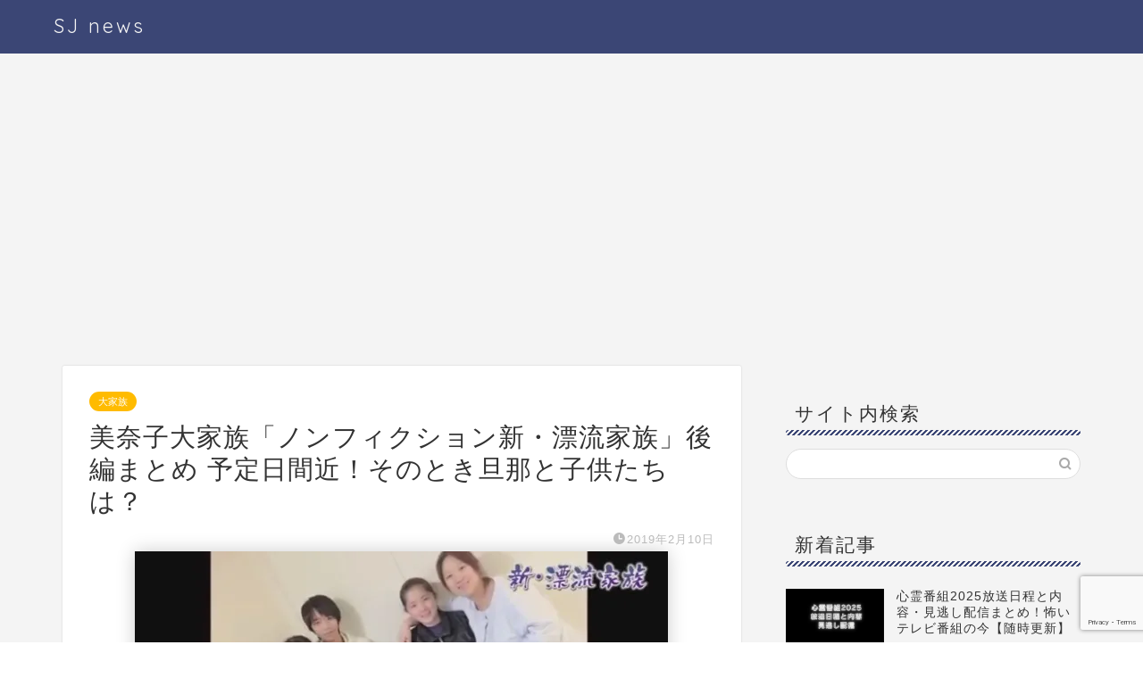

--- FILE ---
content_type: text/html; charset=UTF-8
request_url: https://samuraijournal.net/archives/7201
body_size: 38712
content:
<!DOCTYPE html>
<html lang="ja">
<head prefix="og: http://ogp.me/ns# fb: http://ogp.me/ns/fb# article: http://ogp.me/ns/article#">
<meta charset="utf-8">
<meta http-equiv="X-UA-Compatible" content="IE=edge">
<meta name="viewport" content="width=device-width, initial-scale=1">
<!-- ここからOGP -->
<meta property="og:type" content="blog">
			<meta property="og:title" content="美奈子大家族「ノンフィクション新・漂流家族」後編まとめ 予定日間近！そのとき旦那と子供たちは？｜SJ news">
		<meta property="og:url" content="https://samuraijournal.net/archives/7201">
			<meta property="og:description" content="美奈子さんの大家族を追った「ザ・ノンフィクション　新・漂流家族」後半です。 ビッグダディとの離婚後、義人さんと再婚した美">
						<meta property="og:image" content="https://i0.wp.com/samuraijournal.net/wp-content/uploads/2019/02/1.jpg?fit=597%2C348&ssl=1">
	<meta property="og:site_name" content="SJ news">
<meta property="fb:admins" content="">
<meta name="twitter:card" content="summary">
	<meta name="twitter:site" content="@sjnews10">
<!-- ここまでOGP --> 

<meta name="description" content="美奈子さんの大家族を追った「ザ・ノンフィクション　新・漂流家族」後半です。 ビッグダディとの離婚後、義人さんと再婚した美">
<link rel="canonical" href="https://samuraijournal.net/archives/7201">
<title>美奈子大家族「ノンフィクション新・漂流家族」後編まとめ 予定日間近！そのとき旦那と子供たちは？｜SJ news</title>
<meta name='robots' content='max-image-preview:large' />
<link rel='dns-prefetch' href='//cdnjs.cloudflare.com' />
<link rel='dns-prefetch' href='//www.googletagmanager.com' />
<link rel='dns-prefetch' href='//stats.wp.com' />
<link rel='dns-prefetch' href='//pagead2.googlesyndication.com' />
<link rel='dns-prefetch' href='//fundingchoicesmessages.google.com' />
<link rel='preconnect' href='//c0.wp.com' />
<link rel='preconnect' href='//i0.wp.com' />
<link rel="alternate" type="application/rss+xml" title="SJ news &raquo; フィード" href="https://samuraijournal.net/feed" />
<link rel="alternate" type="application/rss+xml" title="SJ news &raquo; コメントフィード" href="https://samuraijournal.net/comments/feed" />
<script type="text/javascript" id="wpp-js" src="https://samuraijournal.net/wp-content/plugins/wordpress-popular-posts/assets/js/wpp.min.js?ver=7.3.6" data-sampling="0" data-sampling-rate="100" data-api-url="https://samuraijournal.net/wp-json/wordpress-popular-posts" data-post-id="7201" data-token="3f5fc7f53b" data-lang="0" data-debug="0"></script>
<link rel="alternate" type="application/rss+xml" title="SJ news &raquo; 美奈子大家族「ノンフィクション新・漂流家族」後編まとめ 予定日間近！そのとき旦那と子供たちは？ のコメントのフィード" href="https://samuraijournal.net/archives/7201/feed" />
<link rel="alternate" title="oEmbed (JSON)" type="application/json+oembed" href="https://samuraijournal.net/wp-json/oembed/1.0/embed?url=https%3A%2F%2Fsamuraijournal.net%2Farchives%2F7201" />
<link rel="alternate" title="oEmbed (XML)" type="text/xml+oembed" href="https://samuraijournal.net/wp-json/oembed/1.0/embed?url=https%3A%2F%2Fsamuraijournal.net%2Farchives%2F7201&#038;format=xml" />
<style id='wp-img-auto-sizes-contain-inline-css' type='text/css'>
img:is([sizes=auto i],[sizes^="auto," i]){contain-intrinsic-size:3000px 1500px}
/*# sourceURL=wp-img-auto-sizes-contain-inline-css */
</style>
<style id='wp-emoji-styles-inline-css' type='text/css'>

	img.wp-smiley, img.emoji {
		display: inline !important;
		border: none !important;
		box-shadow: none !important;
		height: 1em !important;
		width: 1em !important;
		margin: 0 0.07em !important;
		vertical-align: -0.1em !important;
		background: none !important;
		padding: 0 !important;
	}
/*# sourceURL=wp-emoji-styles-inline-css */
</style>
<style id='wp-block-library-inline-css' type='text/css'>
:root{--wp-block-synced-color:#7a00df;--wp-block-synced-color--rgb:122,0,223;--wp-bound-block-color:var(--wp-block-synced-color);--wp-editor-canvas-background:#ddd;--wp-admin-theme-color:#007cba;--wp-admin-theme-color--rgb:0,124,186;--wp-admin-theme-color-darker-10:#006ba1;--wp-admin-theme-color-darker-10--rgb:0,107,160.5;--wp-admin-theme-color-darker-20:#005a87;--wp-admin-theme-color-darker-20--rgb:0,90,135;--wp-admin-border-width-focus:2px}@media (min-resolution:192dpi){:root{--wp-admin-border-width-focus:1.5px}}.wp-element-button{cursor:pointer}:root .has-very-light-gray-background-color{background-color:#eee}:root .has-very-dark-gray-background-color{background-color:#313131}:root .has-very-light-gray-color{color:#eee}:root .has-very-dark-gray-color{color:#313131}:root .has-vivid-green-cyan-to-vivid-cyan-blue-gradient-background{background:linear-gradient(135deg,#00d084,#0693e3)}:root .has-purple-crush-gradient-background{background:linear-gradient(135deg,#34e2e4,#4721fb 50%,#ab1dfe)}:root .has-hazy-dawn-gradient-background{background:linear-gradient(135deg,#faaca8,#dad0ec)}:root .has-subdued-olive-gradient-background{background:linear-gradient(135deg,#fafae1,#67a671)}:root .has-atomic-cream-gradient-background{background:linear-gradient(135deg,#fdd79a,#004a59)}:root .has-nightshade-gradient-background{background:linear-gradient(135deg,#330968,#31cdcf)}:root .has-midnight-gradient-background{background:linear-gradient(135deg,#020381,#2874fc)}:root{--wp--preset--font-size--normal:16px;--wp--preset--font-size--huge:42px}.has-regular-font-size{font-size:1em}.has-larger-font-size{font-size:2.625em}.has-normal-font-size{font-size:var(--wp--preset--font-size--normal)}.has-huge-font-size{font-size:var(--wp--preset--font-size--huge)}.has-text-align-center{text-align:center}.has-text-align-left{text-align:left}.has-text-align-right{text-align:right}.has-fit-text{white-space:nowrap!important}#end-resizable-editor-section{display:none}.aligncenter{clear:both}.items-justified-left{justify-content:flex-start}.items-justified-center{justify-content:center}.items-justified-right{justify-content:flex-end}.items-justified-space-between{justify-content:space-between}.screen-reader-text{border:0;clip-path:inset(50%);height:1px;margin:-1px;overflow:hidden;padding:0;position:absolute;width:1px;word-wrap:normal!important}.screen-reader-text:focus{background-color:#ddd;clip-path:none;color:#444;display:block;font-size:1em;height:auto;left:5px;line-height:normal;padding:15px 23px 14px;text-decoration:none;top:5px;width:auto;z-index:100000}html :where(.has-border-color){border-style:solid}html :where([style*=border-top-color]){border-top-style:solid}html :where([style*=border-right-color]){border-right-style:solid}html :where([style*=border-bottom-color]){border-bottom-style:solid}html :where([style*=border-left-color]){border-left-style:solid}html :where([style*=border-width]){border-style:solid}html :where([style*=border-top-width]){border-top-style:solid}html :where([style*=border-right-width]){border-right-style:solid}html :where([style*=border-bottom-width]){border-bottom-style:solid}html :where([style*=border-left-width]){border-left-style:solid}html :where(img[class*=wp-image-]){height:auto;max-width:100%}:where(figure){margin:0 0 1em}html :where(.is-position-sticky){--wp-admin--admin-bar--position-offset:var(--wp-admin--admin-bar--height,0px)}@media screen and (max-width:600px){html :where(.is-position-sticky){--wp-admin--admin-bar--position-offset:0px}}

/*# sourceURL=wp-block-library-inline-css */
</style><style id='global-styles-inline-css' type='text/css'>
:root{--wp--preset--aspect-ratio--square: 1;--wp--preset--aspect-ratio--4-3: 4/3;--wp--preset--aspect-ratio--3-4: 3/4;--wp--preset--aspect-ratio--3-2: 3/2;--wp--preset--aspect-ratio--2-3: 2/3;--wp--preset--aspect-ratio--16-9: 16/9;--wp--preset--aspect-ratio--9-16: 9/16;--wp--preset--color--black: #000000;--wp--preset--color--cyan-bluish-gray: #abb8c3;--wp--preset--color--white: #ffffff;--wp--preset--color--pale-pink: #f78da7;--wp--preset--color--vivid-red: #cf2e2e;--wp--preset--color--luminous-vivid-orange: #ff6900;--wp--preset--color--luminous-vivid-amber: #fcb900;--wp--preset--color--light-green-cyan: #7bdcb5;--wp--preset--color--vivid-green-cyan: #00d084;--wp--preset--color--pale-cyan-blue: #8ed1fc;--wp--preset--color--vivid-cyan-blue: #0693e3;--wp--preset--color--vivid-purple: #9b51e0;--wp--preset--gradient--vivid-cyan-blue-to-vivid-purple: linear-gradient(135deg,rgb(6,147,227) 0%,rgb(155,81,224) 100%);--wp--preset--gradient--light-green-cyan-to-vivid-green-cyan: linear-gradient(135deg,rgb(122,220,180) 0%,rgb(0,208,130) 100%);--wp--preset--gradient--luminous-vivid-amber-to-luminous-vivid-orange: linear-gradient(135deg,rgb(252,185,0) 0%,rgb(255,105,0) 100%);--wp--preset--gradient--luminous-vivid-orange-to-vivid-red: linear-gradient(135deg,rgb(255,105,0) 0%,rgb(207,46,46) 100%);--wp--preset--gradient--very-light-gray-to-cyan-bluish-gray: linear-gradient(135deg,rgb(238,238,238) 0%,rgb(169,184,195) 100%);--wp--preset--gradient--cool-to-warm-spectrum: linear-gradient(135deg,rgb(74,234,220) 0%,rgb(151,120,209) 20%,rgb(207,42,186) 40%,rgb(238,44,130) 60%,rgb(251,105,98) 80%,rgb(254,248,76) 100%);--wp--preset--gradient--blush-light-purple: linear-gradient(135deg,rgb(255,206,236) 0%,rgb(152,150,240) 100%);--wp--preset--gradient--blush-bordeaux: linear-gradient(135deg,rgb(254,205,165) 0%,rgb(254,45,45) 50%,rgb(107,0,62) 100%);--wp--preset--gradient--luminous-dusk: linear-gradient(135deg,rgb(255,203,112) 0%,rgb(199,81,192) 50%,rgb(65,88,208) 100%);--wp--preset--gradient--pale-ocean: linear-gradient(135deg,rgb(255,245,203) 0%,rgb(182,227,212) 50%,rgb(51,167,181) 100%);--wp--preset--gradient--electric-grass: linear-gradient(135deg,rgb(202,248,128) 0%,rgb(113,206,126) 100%);--wp--preset--gradient--midnight: linear-gradient(135deg,rgb(2,3,129) 0%,rgb(40,116,252) 100%);--wp--preset--font-size--small: 13px;--wp--preset--font-size--medium: 20px;--wp--preset--font-size--large: 36px;--wp--preset--font-size--x-large: 42px;--wp--preset--spacing--20: 0.44rem;--wp--preset--spacing--30: 0.67rem;--wp--preset--spacing--40: 1rem;--wp--preset--spacing--50: 1.5rem;--wp--preset--spacing--60: 2.25rem;--wp--preset--spacing--70: 3.38rem;--wp--preset--spacing--80: 5.06rem;--wp--preset--shadow--natural: 6px 6px 9px rgba(0, 0, 0, 0.2);--wp--preset--shadow--deep: 12px 12px 50px rgba(0, 0, 0, 0.4);--wp--preset--shadow--sharp: 6px 6px 0px rgba(0, 0, 0, 0.2);--wp--preset--shadow--outlined: 6px 6px 0px -3px rgb(255, 255, 255), 6px 6px rgb(0, 0, 0);--wp--preset--shadow--crisp: 6px 6px 0px rgb(0, 0, 0);}:where(.is-layout-flex){gap: 0.5em;}:where(.is-layout-grid){gap: 0.5em;}body .is-layout-flex{display: flex;}.is-layout-flex{flex-wrap: wrap;align-items: center;}.is-layout-flex > :is(*, div){margin: 0;}body .is-layout-grid{display: grid;}.is-layout-grid > :is(*, div){margin: 0;}:where(.wp-block-columns.is-layout-flex){gap: 2em;}:where(.wp-block-columns.is-layout-grid){gap: 2em;}:where(.wp-block-post-template.is-layout-flex){gap: 1.25em;}:where(.wp-block-post-template.is-layout-grid){gap: 1.25em;}.has-black-color{color: var(--wp--preset--color--black) !important;}.has-cyan-bluish-gray-color{color: var(--wp--preset--color--cyan-bluish-gray) !important;}.has-white-color{color: var(--wp--preset--color--white) !important;}.has-pale-pink-color{color: var(--wp--preset--color--pale-pink) !important;}.has-vivid-red-color{color: var(--wp--preset--color--vivid-red) !important;}.has-luminous-vivid-orange-color{color: var(--wp--preset--color--luminous-vivid-orange) !important;}.has-luminous-vivid-amber-color{color: var(--wp--preset--color--luminous-vivid-amber) !important;}.has-light-green-cyan-color{color: var(--wp--preset--color--light-green-cyan) !important;}.has-vivid-green-cyan-color{color: var(--wp--preset--color--vivid-green-cyan) !important;}.has-pale-cyan-blue-color{color: var(--wp--preset--color--pale-cyan-blue) !important;}.has-vivid-cyan-blue-color{color: var(--wp--preset--color--vivid-cyan-blue) !important;}.has-vivid-purple-color{color: var(--wp--preset--color--vivid-purple) !important;}.has-black-background-color{background-color: var(--wp--preset--color--black) !important;}.has-cyan-bluish-gray-background-color{background-color: var(--wp--preset--color--cyan-bluish-gray) !important;}.has-white-background-color{background-color: var(--wp--preset--color--white) !important;}.has-pale-pink-background-color{background-color: var(--wp--preset--color--pale-pink) !important;}.has-vivid-red-background-color{background-color: var(--wp--preset--color--vivid-red) !important;}.has-luminous-vivid-orange-background-color{background-color: var(--wp--preset--color--luminous-vivid-orange) !important;}.has-luminous-vivid-amber-background-color{background-color: var(--wp--preset--color--luminous-vivid-amber) !important;}.has-light-green-cyan-background-color{background-color: var(--wp--preset--color--light-green-cyan) !important;}.has-vivid-green-cyan-background-color{background-color: var(--wp--preset--color--vivid-green-cyan) !important;}.has-pale-cyan-blue-background-color{background-color: var(--wp--preset--color--pale-cyan-blue) !important;}.has-vivid-cyan-blue-background-color{background-color: var(--wp--preset--color--vivid-cyan-blue) !important;}.has-vivid-purple-background-color{background-color: var(--wp--preset--color--vivid-purple) !important;}.has-black-border-color{border-color: var(--wp--preset--color--black) !important;}.has-cyan-bluish-gray-border-color{border-color: var(--wp--preset--color--cyan-bluish-gray) !important;}.has-white-border-color{border-color: var(--wp--preset--color--white) !important;}.has-pale-pink-border-color{border-color: var(--wp--preset--color--pale-pink) !important;}.has-vivid-red-border-color{border-color: var(--wp--preset--color--vivid-red) !important;}.has-luminous-vivid-orange-border-color{border-color: var(--wp--preset--color--luminous-vivid-orange) !important;}.has-luminous-vivid-amber-border-color{border-color: var(--wp--preset--color--luminous-vivid-amber) !important;}.has-light-green-cyan-border-color{border-color: var(--wp--preset--color--light-green-cyan) !important;}.has-vivid-green-cyan-border-color{border-color: var(--wp--preset--color--vivid-green-cyan) !important;}.has-pale-cyan-blue-border-color{border-color: var(--wp--preset--color--pale-cyan-blue) !important;}.has-vivid-cyan-blue-border-color{border-color: var(--wp--preset--color--vivid-cyan-blue) !important;}.has-vivid-purple-border-color{border-color: var(--wp--preset--color--vivid-purple) !important;}.has-vivid-cyan-blue-to-vivid-purple-gradient-background{background: var(--wp--preset--gradient--vivid-cyan-blue-to-vivid-purple) !important;}.has-light-green-cyan-to-vivid-green-cyan-gradient-background{background: var(--wp--preset--gradient--light-green-cyan-to-vivid-green-cyan) !important;}.has-luminous-vivid-amber-to-luminous-vivid-orange-gradient-background{background: var(--wp--preset--gradient--luminous-vivid-amber-to-luminous-vivid-orange) !important;}.has-luminous-vivid-orange-to-vivid-red-gradient-background{background: var(--wp--preset--gradient--luminous-vivid-orange-to-vivid-red) !important;}.has-very-light-gray-to-cyan-bluish-gray-gradient-background{background: var(--wp--preset--gradient--very-light-gray-to-cyan-bluish-gray) !important;}.has-cool-to-warm-spectrum-gradient-background{background: var(--wp--preset--gradient--cool-to-warm-spectrum) !important;}.has-blush-light-purple-gradient-background{background: var(--wp--preset--gradient--blush-light-purple) !important;}.has-blush-bordeaux-gradient-background{background: var(--wp--preset--gradient--blush-bordeaux) !important;}.has-luminous-dusk-gradient-background{background: var(--wp--preset--gradient--luminous-dusk) !important;}.has-pale-ocean-gradient-background{background: var(--wp--preset--gradient--pale-ocean) !important;}.has-electric-grass-gradient-background{background: var(--wp--preset--gradient--electric-grass) !important;}.has-midnight-gradient-background{background: var(--wp--preset--gradient--midnight) !important;}.has-small-font-size{font-size: var(--wp--preset--font-size--small) !important;}.has-medium-font-size{font-size: var(--wp--preset--font-size--medium) !important;}.has-large-font-size{font-size: var(--wp--preset--font-size--large) !important;}.has-x-large-font-size{font-size: var(--wp--preset--font-size--x-large) !important;}
/*# sourceURL=global-styles-inline-css */
</style>

<style id='classic-theme-styles-inline-css' type='text/css'>
/*! This file is auto-generated */
.wp-block-button__link{color:#fff;background-color:#32373c;border-radius:9999px;box-shadow:none;text-decoration:none;padding:calc(.667em + 2px) calc(1.333em + 2px);font-size:1.125em}.wp-block-file__button{background:#32373c;color:#fff;text-decoration:none}
/*# sourceURL=/wp-includes/css/classic-themes.min.css */
</style>
<link rel='stylesheet' id='contact-form-7-css' href='https://samuraijournal.net/wp-content/plugins/contact-form-7/includes/css/styles.css?ver=6.1.4' type='text/css' media='all' />
<link rel='stylesheet' id='toc-screen-css' href='https://samuraijournal.net/wp-content/plugins/table-of-contents-plus/screen.min.css?ver=2411.1' type='text/css' media='all' />
<link rel='stylesheet' id='dashicons-css' href='https://c0.wp.com/c/6.9/wp-includes/css/dashicons.min.css' type='text/css' media='all' />
<link rel='stylesheet' id='thickbox-css' href='https://c0.wp.com/c/6.9/wp-includes/js/thickbox/thickbox.css' type='text/css' media='all' />
<link rel='stylesheet' id='wordpress-popular-posts-css-css' href='https://samuraijournal.net/wp-content/plugins/wordpress-popular-posts/assets/css/wpp.css?ver=7.3.6' type='text/css' media='all' />
<link rel='stylesheet' id='yyi_rinker_stylesheet-css' href='https://samuraijournal.net/wp-content/plugins/yyi-rinker/css/style.css?v=1.11.1&#038;ver=6.9' type='text/css' media='all' />
<link rel='stylesheet' id='parent-style-css' href='https://samuraijournal.net/wp-content/themes/jin/style.css?ver=6.9' type='text/css' media='all' />
<link rel='stylesheet' id='theme-style-css' href='https://samuraijournal.net/wp-content/themes/jin-child/style.css?ver=6.9' type='text/css' media='all' />
<link rel='stylesheet' id='swiper-style-css' href='https://cdnjs.cloudflare.com/ajax/libs/Swiper/4.0.7/css/swiper.min.css?ver=6.9' type='text/css' media='all' />
<style id='quads-styles-inline-css' type='text/css'>

    .quads-location ins.adsbygoogle {
        background: transparent !important;
    }.quads-location .quads_rotator_img{ opacity:1 !important;}
    .quads.quads_ad_container { display: grid; grid-template-columns: auto; grid-gap: 10px; padding: 10px; }
    .grid_image{animation: fadeIn 0.5s;-webkit-animation: fadeIn 0.5s;-moz-animation: fadeIn 0.5s;
        -o-animation: fadeIn 0.5s;-ms-animation: fadeIn 0.5s;}
    .quads-ad-label { font-size: 12px; text-align: center; color: #333;}
    .quads_click_impression { display: none;} .quads-location, .quads-ads-space{max-width:100%;} @media only screen and (max-width: 480px) { .quads-ads-space, .penci-builder-element .quads-ads-space{max-width:340px;}}
/*# sourceURL=quads-styles-inline-css */
</style>
<script type="text/javascript" src="https://c0.wp.com/c/6.9/wp-includes/js/jquery/jquery.min.js" id="jquery-core-js"></script>
<script type="text/javascript" src="https://c0.wp.com/c/6.9/wp-includes/js/jquery/jquery-migrate.min.js" id="jquery-migrate-js"></script>
<script type="text/javascript" src="https://samuraijournal.net/wp-content/plugins/yyi-rinker/js/event-tracking.js?v=1.11.1" id="yyi_rinker_event_tracking_script-js"></script>

<!-- Site Kit によって追加された Google タグ（gtag.js）スニペット -->
<!-- Google アナリティクス スニペット (Site Kit が追加) -->
<script type="text/javascript" src="https://www.googletagmanager.com/gtag/js?id=GT-P3FXN3N" id="google_gtagjs-js" async></script>
<script type="text/javascript" id="google_gtagjs-js-after">
/* <![CDATA[ */
window.dataLayer = window.dataLayer || [];function gtag(){dataLayer.push(arguments);}
gtag("set","linker",{"domains":["samuraijournal.net"]});
gtag("js", new Date());
gtag("set", "developer_id.dZTNiMT", true);
gtag("config", "GT-P3FXN3N", {"googlesitekit_post_type":"post"});
//# sourceURL=google_gtagjs-js-after
/* ]]> */
</script>
<link rel="https://api.w.org/" href="https://samuraijournal.net/wp-json/" /><link rel="alternate" title="JSON" type="application/json" href="https://samuraijournal.net/wp-json/wp/v2/posts/7201" /><link rel='shortlink' href='https://samuraijournal.net/?p=7201' />
<meta name="cdp-version" content="1.5.0" /><meta name="generator" content="Site Kit by Google 1.170.0" /><div id="117353-11"><script src="//ads.themoneytizer.com/s/gen.js?type=11"></script><script src="//ads.themoneytizer.com/s/requestform.js?siteId=117353&formatId=11"></script></div>	<style>img#wpstats{display:none}</style>
		<script src="//pagead2.googlesyndication.com/pagead/js/adsbygoogle.js"></script><script>document.cookie = 'quads_browser_width='+screen.width;</script>            <style id="wpp-loading-animation-styles">@-webkit-keyframes bgslide{from{background-position-x:0}to{background-position-x:-200%}}@keyframes bgslide{from{background-position-x:0}to{background-position-x:-200%}}.wpp-widget-block-placeholder,.wpp-shortcode-placeholder{margin:0 auto;width:60px;height:3px;background:#dd3737;background:linear-gradient(90deg,#dd3737 0%,#571313 10%,#dd3737 100%);background-size:200% auto;border-radius:3px;-webkit-animation:bgslide 1s infinite linear;animation:bgslide 1s infinite linear}</style>
            <script type="text/javascript" language="javascript">
    var vc_pid = "885259515";
</script><script type="text/javascript" src="//aml.valuecommerce.com/vcdal.js" async></script><style>
.yyi-rinker-images {
    display: flex;
    justify-content: center;
    align-items: center;
    position: relative;

}
div.yyi-rinker-image img.yyi-rinker-main-img.hidden {
    display: none;
}

.yyi-rinker-images-arrow {
    cursor: pointer;
    position: absolute;
    top: 50%;
    display: block;
    margin-top: -11px;
    opacity: 0.6;
    width: 22px;
}

.yyi-rinker-images-arrow-left{
    left: -10px;
}
.yyi-rinker-images-arrow-right{
    right: -10px;
}

.yyi-rinker-images-arrow-left.hidden {
    display: none;
}

.yyi-rinker-images-arrow-right.hidden {
    display: none;
}
div.yyi-rinker-contents.yyi-rinker-design-tate  div.yyi-rinker-box{
    flex-direction: column;
}

div.yyi-rinker-contents.yyi-rinker-design-slim div.yyi-rinker-box .yyi-rinker-links {
    flex-direction: column;
}

div.yyi-rinker-contents.yyi-rinker-design-slim div.yyi-rinker-info {
    width: 100%;
}

div.yyi-rinker-contents.yyi-rinker-design-slim .yyi-rinker-title {
    text-align: center;
}

div.yyi-rinker-contents.yyi-rinker-design-slim .yyi-rinker-links {
    text-align: center;
}
div.yyi-rinker-contents.yyi-rinker-design-slim .yyi-rinker-image {
    margin: auto;
}

div.yyi-rinker-contents.yyi-rinker-design-slim div.yyi-rinker-info ul.yyi-rinker-links li {
	align-self: stretch;
}
div.yyi-rinker-contents.yyi-rinker-design-slim div.yyi-rinker-box div.yyi-rinker-info {
	padding: 0;
}
div.yyi-rinker-contents.yyi-rinker-design-slim div.yyi-rinker-box {
	flex-direction: column;
	padding: 14px 5px 0;
}

.yyi-rinker-design-slim div.yyi-rinker-box div.yyi-rinker-info {
	text-align: center;
}

.yyi-rinker-design-slim div.price-box span.price {
	display: block;
}

div.yyi-rinker-contents.yyi-rinker-design-slim div.yyi-rinker-info div.yyi-rinker-title a{
	font-size:16px;
}

div.yyi-rinker-contents.yyi-rinker-design-slim ul.yyi-rinker-links li.amazonkindlelink:before,  div.yyi-rinker-contents.yyi-rinker-design-slim ul.yyi-rinker-links li.amazonlink:before,  div.yyi-rinker-contents.yyi-rinker-design-slim ul.yyi-rinker-links li.rakutenlink:before, div.yyi-rinker-contents.yyi-rinker-design-slim ul.yyi-rinker-links li.yahoolink:before, div.yyi-rinker-contents.yyi-rinker-design-slim ul.yyi-rinker-links li.mercarilink:before {
	font-size:12px;
}

div.yyi-rinker-contents.yyi-rinker-design-slim ul.yyi-rinker-links li a {
	font-size: 13px;
}
.entry-content ul.yyi-rinker-links li {
	padding: 0;
}

div.yyi-rinker-contents .yyi-rinker-attention.attention_desing_right_ribbon {
    width: 89px;
    height: 91px;
    position: absolute;
    top: -1px;
    right: -1px;
    left: auto;
    overflow: hidden;
}

div.yyi-rinker-contents .yyi-rinker-attention.attention_desing_right_ribbon span {
    display: inline-block;
    width: 146px;
    position: absolute;
    padding: 4px 0;
    left: -13px;
    top: 12px;
    text-align: center;
    font-size: 12px;
    line-height: 24px;
    -webkit-transform: rotate(45deg);
    transform: rotate(45deg);
    box-shadow: 0 1px 3px rgba(0, 0, 0, 0.2);
}

div.yyi-rinker-contents .yyi-rinker-attention.attention_desing_right_ribbon {
    background: none;
}
.yyi-rinker-attention.attention_desing_right_ribbon .yyi-rinker-attention-after,
.yyi-rinker-attention.attention_desing_right_ribbon .yyi-rinker-attention-before{
display:none;
}
div.yyi-rinker-use-right_ribbon div.yyi-rinker-title {
    margin-right: 2rem;
}

				</style>	<style type="text/css">
		#wrapper {
			background-color: #f4f4f4;
			background-image: url();
					}

		.related-entry-headline-text span:before,
		#comment-title span:before,
		#reply-title span:before {
			background-color: #3b4675;
			border-color: #3b4675 !important;
		}

		#breadcrumb:after,
		#page-top a {
			background-color: #3b4675;
		}

		footer {
			background-color: #3b4675;
		}

		.footer-inner a,
		#copyright,
		#copyright-center {
			border-color: #fff !important;
			color: #fff !important;
		}

		#footer-widget-area {
			border-color: #fff !important;
		}

		.page-top-footer a {
			color: #3b4675 !important;
		}

		#breadcrumb ul li,
		#breadcrumb ul li a {
			color: #3b4675 !important;
		}

		body,
		a,
		a:link,
		a:visited,
		.my-profile,
		.widgettitle,
		.tabBtn-mag label {
			color: #333333;
		}

		a:hover {
			color: #008db7;
		}

		.widget_nav_menu ul>li>a:before,
		.widget_categories ul>li>a:before,
		.widget_pages ul>li>a:before,
		.widget_recent_entries ul>li>a:before,
		.widget_archive ul>li>a:before,
		.widget_archive form:after,
		.widget_categories form:after,
		.widget_nav_menu ul>li>ul.sub-menu>li>a:before,
		.widget_categories ul>li>.children>li>a:before,
		.widget_pages ul>li>.children>li>a:before,
		.widget_nav_menu ul>li>ul.sub-menu>li>ul.sub-menu li>a:before,
		.widget_categories ul>li>.children>li>.children li>a:before,
		.widget_pages ul>li>.children>li>.children li>a:before {
			color: #3b4675;
		}

		.widget_nav_menu ul .sub-menu .sub-menu li a:before {
			background-color: #333333 !important;
		}

		.d--labeling-act-border {
			border-color: rgba(51, 51, 51, 0.18);
		}

		.c--labeling-act.d--labeling-act-solid {
			background-color: rgba(51, 51, 51, 0.06);
		}

		.a--labeling-act {
			color: rgba(51, 51, 51, 0.6);
		}

		.a--labeling-small-act span {
			background-color: rgba(51, 51, 51, 0.21);
		}

		.c--labeling-act.d--labeling-act-strong {
			background-color: rgba(51, 51, 51, 0.045);
		}

		.d--labeling-act-strong .a--labeling-act {
			color: rgba(51, 51, 51, 0.75);
		}


		footer .footer-widget,
		footer .footer-widget a,
		footer .footer-widget ul li,
		.footer-widget.widget_nav_menu ul>li>a:before,
		.footer-widget.widget_categories ul>li>a:before,
		.footer-widget.widget_recent_entries ul>li>a:before,
		.footer-widget.widget_pages ul>li>a:before,
		.footer-widget.widget_archive ul>li>a:before,
		footer .widget_tag_cloud .tagcloud a:before {
			color: #fff !important;
			border-color: #fff !important;
		}

		footer .footer-widget .widgettitle {
			color: #fff !important;
			border-color: #ffbb00 !important;
		}

		footer .widget_nav_menu ul .children .children li a:before,
		footer .widget_categories ul .children .children li a:before,
		footer .widget_nav_menu ul .sub-menu .sub-menu li a:before {
			background-color: #fff !important;
		}

		#drawernav a:hover,
		.post-list-title,
		#prev-next p,
		#toc_container .toc_list li a {
			color: #333333 !important;
		}

		#header-box {
			background-color: #3b4675;
		}

		@media (min-width: 768px) {

			#header-box .header-box10-bg:before,
			#header-box .header-box11-bg:before {
				border-radius: 2px;
			}
		}

		@media (min-width: 768px) {
			.top-image-meta {
				margin-top: calc(0px - 30px);
			}
		}

		@media (min-width: 1200px) {
			.top-image-meta {
				margin-top: calc(0px);
			}
		}

		.pickup-contents:before {
			background-color: #3b4675 !important;
		}

		.main-image-text {
			color: #555;
		}

		.main-image-text-sub {
			color: #555;
		}

		@media (min-width: 481px) {
			#site-info {
				padding-top: 15px !important;
				padding-bottom: 15px !important;
			}
		}

		#site-info span a {
			color: #f4f4f4 !important;
		}

		#headmenu .headsns .line a svg {
			fill: #f4f4f4 !important;
		}

		#headmenu .headsns a,
		#headmenu {
			color: #f4f4f4 !important;
			border-color: #f4f4f4 !important;
		}

		.profile-follow .line-sns a svg {
			fill: #3b4675 !important;
		}

		.profile-follow .line-sns a:hover svg {
			fill: #ffbb00 !important;
		}

		.profile-follow a {
			color: #3b4675 !important;
			border-color: #3b4675 !important;
		}

		.profile-follow a:hover,
		#headmenu .headsns a:hover {
			color: #ffbb00 !important;
			border-color: #ffbb00 !important;
		}

		.search-box:hover {
			color: #ffbb00 !important;
			border-color: #ffbb00 !important;
		}

		#header #headmenu .headsns .line a:hover svg {
			fill: #ffbb00 !important;
		}

		.cps-icon-bar,
		#navtoggle:checked+.sp-menu-open .cps-icon-bar {
			background-color: #f4f4f4;
		}

		#nav-container {
			background-color: #fff;
		}

		.menu-box .menu-item svg {
			fill: #3b4675;
		}

		#drawernav ul.menu-box>li>a,
		#drawernav2 ul.menu-box>li>a,
		#drawernav3 ul.menu-box>li>a,
		#drawernav4 ul.menu-box>li>a,
		#drawernav5 ul.menu-box>li>a,
		#drawernav ul.menu-box>li.menu-item-has-children:after,
		#drawernav2 ul.menu-box>li.menu-item-has-children:after,
		#drawernav3 ul.menu-box>li.menu-item-has-children:after,
		#drawernav4 ul.menu-box>li.menu-item-has-children:after,
		#drawernav5 ul.menu-box>li.menu-item-has-children:after {
			color: #3b4675 !important;
		}

		#drawernav ul.menu-box li a,
		#drawernav2 ul.menu-box li a,
		#drawernav3 ul.menu-box li a,
		#drawernav4 ul.menu-box li a,
		#drawernav5 ul.menu-box li a {
			font-size: 14px !important;
		}

		#drawernav3 ul.menu-box>li {
			color: #333333 !important;
		}

		#drawernav4 .menu-box>.menu-item>a:after,
		#drawernav3 .menu-box>.menu-item>a:after,
		#drawernav .menu-box>.menu-item>a:after {
			background-color: #3b4675 !important;
		}

		#drawernav2 .menu-box>.menu-item:hover,
		#drawernav5 .menu-box>.menu-item:hover {
			border-top-color: #3b4675 !important;
		}

		.cps-info-bar a {
			background-color: #ffcd44 !important;
		}

		@media (min-width: 768px) {
			.post-list-mag .post-list-item:not(:nth-child(2n)) {
				margin-right: 2.6%;
			}
		}

		@media (min-width: 768px) {

			#tab-1:checked~.tabBtn-mag li [for="tab-1"]:after,
			#tab-2:checked~.tabBtn-mag li [for="tab-2"]:after,
			#tab-3:checked~.tabBtn-mag li [for="tab-3"]:after,
			#tab-4:checked~.tabBtn-mag li [for="tab-4"]:after {
				border-top-color: #3b4675 !important;
			}

			.tabBtn-mag label {
				border-bottom-color: #3b4675 !important;
			}
		}

		#tab-1:checked~.tabBtn-mag li [for="tab-1"],
		#tab-2:checked~.tabBtn-mag li [for="tab-2"],
		#tab-3:checked~.tabBtn-mag li [for="tab-3"],
		#tab-4:checked~.tabBtn-mag li [for="tab-4"],
		#prev-next a.next:after,
		#prev-next a.prev:after,
		.more-cat-button a:hover span:before {
			background-color: #3b4675 !important;
		}


		.swiper-slide .post-list-cat,
		.post-list-mag .post-list-cat,
		.post-list-mag3col .post-list-cat,
		.post-list-mag-sp1col .post-list-cat,
		.swiper-pagination-bullet-active,
		.pickup-cat,
		.post-list .post-list-cat,
		#breadcrumb .bcHome a:hover span:before,
		.popular-item:nth-child(1) .pop-num,
		.popular-item:nth-child(2) .pop-num,
		.popular-item:nth-child(3) .pop-num {
			background-color: #ffbb00 !important;
		}

		.sidebar-btn a,
		.profile-sns-menu {
			background-color: #ffbb00 !important;
		}

		.sp-sns-menu a,
		.pickup-contents-box a:hover .pickup-title {
			border-color: #3b4675 !important;
			color: #3b4675 !important;
		}

		.pro-line svg {
			fill: #3b4675 !important;
		}

		.cps-post-cat a,
		.meta-cat,
		.popular-cat {
			background-color: #ffbb00 !important;
			border-color: #ffbb00 !important;
		}

		.tagicon,
		.tag-box a,
		#toc_container .toc_list>li,
		#toc_container .toc_title {
			color: #3b4675 !important;
		}

		.widget_tag_cloud a::before {
			color: #333333 !important;
		}

		.tag-box a,
		#toc_container:before {
			border-color: #3b4675 !important;
		}

		.cps-post-cat a:hover {
			color: #008db7 !important;
		}

		.pagination li:not([class*="current"]) a:hover,
		.widget_tag_cloud a:hover {
			background-color: #3b4675 !important;
		}

		.pagination li:not([class*="current"]) a:hover {
			opacity: 0.5 !important;
		}

		.pagination li.current a {
			background-color: #3b4675 !important;
			border-color: #3b4675 !important;
		}

		.nextpage a:hover span {
			color: #3b4675 !important;
			border-color: #3b4675 !important;
		}

		.cta-content:before {
			background-color: #6FBFCA !important;
		}

		.cta-text,
		.info-title {
			color: #fff !important;
		}

		#footer-widget-area.footer_style1 .widgettitle {
			border-color: #ffbb00 !important;
		}

		.sidebar_style1 .widgettitle,
		.sidebar_style5 .widgettitle {
			border-color: #3b4675 !important;
		}

		.sidebar_style2 .widgettitle,
		.sidebar_style4 .widgettitle,
		.sidebar_style6 .widgettitle,
		#home-bottom-widget .widgettitle,
		#home-top-widget .widgettitle,
		#post-bottom-widget .widgettitle,
		#post-top-widget .widgettitle {
			background-color: #3b4675 !important;
		}

		#home-bottom-widget .widget_search .search-box input[type="submit"],
		#home-top-widget .widget_search .search-box input[type="submit"],
		#post-bottom-widget .widget_search .search-box input[type="submit"],
		#post-top-widget .widget_search .search-box input[type="submit"] {
			background-color: #ffbb00 !important;
		}

		.tn-logo-size {
			font-size: 160% !important;
		}

		@media (min-width: 481px) {
			.tn-logo-size img {
				width: calc(160%*0.5) !important;
			}
		}

		@media (min-width: 768px) {
			.tn-logo-size img {
				width: calc(160%*2.2) !important;
			}
		}

		@media (min-width: 1200px) {
			.tn-logo-size img {
				width: 160% !important;
			}
		}

		.sp-logo-size {
			font-size: 100% !important;
		}

		.sp-logo-size img {
			width: 100% !important;
		}

		.cps-post-main ul>li:before,
		.cps-post-main ol>li:before {
			background-color: #ffbb00 !important;
		}

		.profile-card .profile-title {
			background-color: #3b4675 !important;
		}

		.profile-card {
			border-color: #3b4675 !important;
		}

		.cps-post-main a {
			color: #1a0dab;
		}

		.cps-post-main .marker {
			background: -webkit-linear-gradient(transparent 60%, #ceffeb 0%);
			background: linear-gradient(transparent 60%, #ceffeb 0%);
		}

		.cps-post-main .marker2 {
			background: -webkit-linear-gradient(transparent 60%, #a9eaf2 0%);
			background: linear-gradient(transparent 60%, #a9eaf2 0%);
		}

		.cps-post-main .jic-sc {
			color: #e9546b;
		}


		.simple-box1 {
			border-color: #ef9b9b !important;
		}

		.simple-box2 {
			border-color: #f2bf7d !important;
		}

		.simple-box3 {
			border-color: #b5e28a !important;
		}

		.simple-box4 {
			border-color: #7badd8 !important;
		}

		.simple-box4:before {
			background-color: #7badd8;
		}

		.simple-box5 {
			border-color: #e896c7 !important;
		}

		.simple-box5:before {
			background-color: #e896c7;
		}

		.simple-box6 {
			background-color: #fffdef !important;
		}

		.simple-box7 {
			border-color: #def1f9 !important;
		}

		.simple-box7:before {
			background-color: #def1f9 !important;
		}

		.simple-box8 {
			border-color: #96ddc1 !important;
		}

		.simple-box8:before {
			background-color: #96ddc1 !important;
		}

		.simple-box9:before {
			background-color: #e1c0e8 !important;
		}

		.simple-box9:after {
			border-color: #e1c0e8 #e1c0e8 #fff #fff !important;
		}

		.kaisetsu-box1:before,
		.kaisetsu-box1-title {
			background-color: #ffb49e !important;
		}

		.kaisetsu-box2 {
			border-color: #89c2f4 !important;
		}

		.kaisetsu-box2-title {
			background-color: #89c2f4 !important;
		}

		.kaisetsu-box4 {
			border-color: #ea91a9 !important;
		}

		.kaisetsu-box4-title {
			background-color: #ea91a9 !important;
		}

		.kaisetsu-box5:before {
			background-color: #57b3ba !important;
		}

		.kaisetsu-box5-title {
			background-color: #57b3ba !important;
		}

		.concept-box1 {
			border-color: #85db8f !important;
		}

		.concept-box1:after {
			background-color: #85db8f !important;
		}

		.concept-box1:before {
			content: "ポイント" !important;
			color: #85db8f !important;
		}

		.concept-box2 {
			border-color: #f7cf6a !important;
		}

		.concept-box2:after {
			background-color: #f7cf6a !important;
		}

		.concept-box2:before {
			content: "注意点" !important;
			color: #f7cf6a !important;
		}

		.concept-box3 {
			border-color: #86cee8 !important;
		}

		.concept-box3:after {
			background-color: #86cee8 !important;
		}

		.concept-box3:before {
			content: "良い例" !important;
			color: #86cee8 !important;
		}

		.concept-box4 {
			border-color: #ed8989 !important;
		}

		.concept-box4:after {
			background-color: #ed8989 !important;
		}

		.concept-box4:before {
			content: "悪い例" !important;
			color: #ed8989 !important;
		}

		.concept-box5 {
			border-color: #9e9e9e !important;
		}

		.concept-box5:after {
			background-color: #9e9e9e !important;
		}

		.concept-box5:before {
			content: "参考" !important;
			color: #9e9e9e !important;
		}

		.concept-box6 {
			border-color: #8eaced !important;
		}

		.concept-box6:after {
			background-color: #8eaced !important;
		}

		.concept-box6:before {
			content: "メモ" !important;
			color: #8eaced !important;
		}

		.innerlink-box1,
		.blog-card {
			border-color: #73bc9b !important;
		}

		.innerlink-box1-title {
			background-color: #73bc9b !important;
			border-color: #73bc9b !important;
		}

		.innerlink-box1:before,
		.blog-card-hl-box {
			background-color: #73bc9b !important;
		}

		.jin-ac-box01-title::after {
			color: #3b4675;
		}

		.color-button01 a,
		.color-button01 a:hover,
		.color-button01:before {
			background-color: #008db7 !important;
		}

		.top-image-btn-color a,
		.top-image-btn-color a:hover,
		.top-image-btn-color:before {
			background-color: #ffcd44 !important;
		}

		.color-button02 a,
		.color-button02 a:hover,
		.color-button02:before {
			background-color: #d9333f !important;
		}

		.color-button01-big a,
		.color-button01-big a:hover,
		.color-button01-big:before {
			background-color: #3296d1 !important;
		}

		.color-button01-big a,
		.color-button01-big:before {
			border-radius: 5px !important;
		}

		.color-button01-big a {
			padding-top: 20px !important;
			padding-bottom: 20px !important;
		}

		.color-button02-big a,
		.color-button02-big a:hover,
		.color-button02-big:before {
			background-color: #83d159 !important;
		}

		.color-button02-big a,
		.color-button02-big:before {
			border-radius: 5px !important;
		}

		.color-button02-big a {
			padding-top: 20px !important;
			padding-bottom: 20px !important;
		}

		.color-button01-big {
			width: 75% !important;
		}

		.color-button02-big {
			width: 75% !important;
		}

		.top-image-btn-color:before,
		.color-button01:before,
		.color-button02:before,
		.color-button01-big:before,
		.color-button02-big:before {
			bottom: -1px;
			left: -1px;
			width: 100%;
			height: 100%;
			border-radius: 6px;
			box-shadow: 0px 1px 5px 0px rgba(0, 0, 0, 0.25);
			-webkit-transition: all .4s;
			transition: all .4s;
		}

		.top-image-btn-color a:hover,
		.color-button01 a:hover,
		.color-button02 a:hover,
		.color-button01-big a:hover,
		.color-button02-big a:hover {
			-webkit-transform: translateY(2px);
			transform: translateY(2px);
			-webkit-filter: brightness(0.95);
			filter: brightness(0.95);
		}

		.top-image-btn-color:hover:before,
		.color-button01:hover:before,
		.color-button02:hover:before,
		.color-button01-big:hover:before,
		.color-button02-big:hover:before {
			-webkit-transform: translateY(2px);
			transform: translateY(2px);
			box-shadow: none !important;
		}

		.h2-style01 h2,
		.h2-style02 h2:before,
		.h2-style03 h2,
		.h2-style04 h2:before,
		.h2-style05 h2,
		.h2-style07 h2:before,
		.h2-style07 h2:after,
		.h3-style03 h3:before,
		.h3-style02 h3:before,
		.h3-style05 h3:before,
		.h3-style07 h3:before,
		.h2-style08 h2:after,
		.h2-style10 h2:before,
		.h2-style10 h2:after,
		.h3-style02 h3:after,
		.h4-style02 h4:before {
			background-color: #3b4675 !important;
		}

		.h3-style01 h3,
		.h3-style04 h3,
		.h3-style05 h3,
		.h3-style06 h3,
		.h4-style01 h4,
		.h2-style02 h2,
		.h2-style08 h2,
		.h2-style08 h2:before,
		.h2-style09 h2,
		.h4-style03 h4 {
			border-color: #3b4675 !important;
		}

		.h2-style05 h2:before {
			border-top-color: #3b4675 !important;
		}

		.h2-style06 h2:before,
		.sidebar_style3 .widgettitle:after {
			background-image: linear-gradient(-45deg,
					transparent 25%,
					#3b4675 25%,
					#3b4675 50%,
					transparent 50%,
					transparent 75%,
					#3b4675 75%,
					#3b4675);
		}

		.jin-h2-icons.h2-style02 h2 .jic:before,
		.jin-h2-icons.h2-style04 h2 .jic:before,
		.jin-h2-icons.h2-style06 h2 .jic:before,
		.jin-h2-icons.h2-style07 h2 .jic:before,
		.jin-h2-icons.h2-style08 h2 .jic:before,
		.jin-h2-icons.h2-style09 h2 .jic:before,
		.jin-h2-icons.h2-style10 h2 .jic:before,
		.jin-h3-icons.h3-style01 h3 .jic:before,
		.jin-h3-icons.h3-style02 h3 .jic:before,
		.jin-h3-icons.h3-style03 h3 .jic:before,
		.jin-h3-icons.h3-style04 h3 .jic:before,
		.jin-h3-icons.h3-style05 h3 .jic:before,
		.jin-h3-icons.h3-style06 h3 .jic:before,
		.jin-h3-icons.h3-style07 h3 .jic:before,
		.jin-h4-icons.h4-style01 h4 .jic:before,
		.jin-h4-icons.h4-style02 h4 .jic:before,
		.jin-h4-icons.h4-style03 h4 .jic:before,
		.jin-h4-icons.h4-style04 h4 .jic:before {
			color: #3b4675;
		}

		@media all and (-ms-high-contrast:none) {

			*::-ms-backdrop,
			.color-button01:before,
			.color-button02:before,
			.color-button01-big:before,
			.color-button02-big:before {
				background-color: #595857 !important;
			}
		}

		.jin-lp-h2 h2,
		.jin-lp-h2 h2 {
			background-color: transparent !important;
			border-color: transparent !important;
			color: #333333 !important;
		}

		.jincolumn-h3style2 {
			border-color: #3b4675 !important;
		}

		.jinlph2-style1 h2:first-letter {
			color: #3b4675 !important;
		}

		.jinlph2-style2 h2,
		.jinlph2-style3 h2 {
			border-color: #3b4675 !important;
		}

		.jin-photo-title .jin-fusen1-down,
		.jin-photo-title .jin-fusen1-even,
		.jin-photo-title .jin-fusen1-up {
			border-left-color: #3b4675;
		}

		.jin-photo-title .jin-fusen2,
		.jin-photo-title .jin-fusen3 {
			background-color: #3b4675;
		}

		.jin-photo-title .jin-fusen2:before,
		.jin-photo-title .jin-fusen3:before {
			border-top-color: #3b4675;
		}

		.has-huge-font-size {
			font-size: 42px !important;
		}

		.has-large-font-size {
			font-size: 36px !important;
		}

		.has-medium-font-size {
			font-size: 20px !important;
		}

		.has-normal-font-size {
			font-size: 16px !important;
		}

		.has-small-font-size {
			font-size: 13px !important;
		}
	</style>

<!-- Site Kit が追加した Google AdSense メタタグ -->
<meta name="google-adsense-platform-account" content="ca-host-pub-2644536267352236">
<meta name="google-adsense-platform-domain" content="sitekit.withgoogle.com">
<!-- Site Kit が追加した End Google AdSense メタタグ -->

<!-- Google AdSense スニペット (Site Kit が追加) -->
<script type="text/javascript" async="async" src="https://pagead2.googlesyndication.com/pagead/js/adsbygoogle.js?client=ca-pub-7533829518171600&amp;host=ca-host-pub-2644536267352236" crossorigin="anonymous"></script>

<!-- (ここまで) Google AdSense スニペット (Site Kit が追加) -->

<!-- Site Kit によって追加された「Google AdSense 広告ブロックによる損失収益の回復」スニペット -->
<script async src="https://fundingchoicesmessages.google.com/i/pub-7533829518171600?ers=1"></script><script>(function() {function signalGooglefcPresent() {if (!window.frames['googlefcPresent']) {if (document.body) {const iframe = document.createElement('iframe'); iframe.style = 'width: 0; height: 0; border: none; z-index: -1000; left: -1000px; top: -1000px;'; iframe.style.display = 'none'; iframe.name = 'googlefcPresent'; document.body.appendChild(iframe);} else {setTimeout(signalGooglefcPresent, 0);}}}signalGooglefcPresent();})();</script>
<!-- Site Kit によって追加された「Google AdSense 広告ブロックによる損失収益の回復」スニペットを終了 -->

<!-- Site Kit によって追加された「Google AdSense 広告ブロックによる損失収益の回復エラー保護」スニペット -->
<script>(function(){'use strict';function aa(a){var b=0;return function(){return b<a.length?{done:!1,value:a[b++]}:{done:!0}}}var ba=typeof Object.defineProperties=="function"?Object.defineProperty:function(a,b,c){if(a==Array.prototype||a==Object.prototype)return a;a[b]=c.value;return a};
function ca(a){a=["object"==typeof globalThis&&globalThis,a,"object"==typeof window&&window,"object"==typeof self&&self,"object"==typeof global&&global];for(var b=0;b<a.length;++b){var c=a[b];if(c&&c.Math==Math)return c}throw Error("Cannot find global object");}var da=ca(this);function l(a,b){if(b)a:{var c=da;a=a.split(".");for(var d=0;d<a.length-1;d++){var e=a[d];if(!(e in c))break a;c=c[e]}a=a[a.length-1];d=c[a];b=b(d);b!=d&&b!=null&&ba(c,a,{configurable:!0,writable:!0,value:b})}}
function ea(a){return a.raw=a}function n(a){var b=typeof Symbol!="undefined"&&Symbol.iterator&&a[Symbol.iterator];if(b)return b.call(a);if(typeof a.length=="number")return{next:aa(a)};throw Error(String(a)+" is not an iterable or ArrayLike");}function fa(a){for(var b,c=[];!(b=a.next()).done;)c.push(b.value);return c}var ha=typeof Object.create=="function"?Object.create:function(a){function b(){}b.prototype=a;return new b},p;
if(typeof Object.setPrototypeOf=="function")p=Object.setPrototypeOf;else{var q;a:{var ja={a:!0},ka={};try{ka.__proto__=ja;q=ka.a;break a}catch(a){}q=!1}p=q?function(a,b){a.__proto__=b;if(a.__proto__!==b)throw new TypeError(a+" is not extensible");return a}:null}var la=p;
function t(a,b){a.prototype=ha(b.prototype);a.prototype.constructor=a;if(la)la(a,b);else for(var c in b)if(c!="prototype")if(Object.defineProperties){var d=Object.getOwnPropertyDescriptor(b,c);d&&Object.defineProperty(a,c,d)}else a[c]=b[c];a.A=b.prototype}function ma(){for(var a=Number(this),b=[],c=a;c<arguments.length;c++)b[c-a]=arguments[c];return b}l("Object.is",function(a){return a?a:function(b,c){return b===c?b!==0||1/b===1/c:b!==b&&c!==c}});
l("Array.prototype.includes",function(a){return a?a:function(b,c){var d=this;d instanceof String&&(d=String(d));var e=d.length;c=c||0;for(c<0&&(c=Math.max(c+e,0));c<e;c++){var f=d[c];if(f===b||Object.is(f,b))return!0}return!1}});
l("String.prototype.includes",function(a){return a?a:function(b,c){if(this==null)throw new TypeError("The 'this' value for String.prototype.includes must not be null or undefined");if(b instanceof RegExp)throw new TypeError("First argument to String.prototype.includes must not be a regular expression");return this.indexOf(b,c||0)!==-1}});l("Number.MAX_SAFE_INTEGER",function(){return 9007199254740991});
l("Number.isFinite",function(a){return a?a:function(b){return typeof b!=="number"?!1:!isNaN(b)&&b!==Infinity&&b!==-Infinity}});l("Number.isInteger",function(a){return a?a:function(b){return Number.isFinite(b)?b===Math.floor(b):!1}});l("Number.isSafeInteger",function(a){return a?a:function(b){return Number.isInteger(b)&&Math.abs(b)<=Number.MAX_SAFE_INTEGER}});
l("Math.trunc",function(a){return a?a:function(b){b=Number(b);if(isNaN(b)||b===Infinity||b===-Infinity||b===0)return b;var c=Math.floor(Math.abs(b));return b<0?-c:c}});/*

 Copyright The Closure Library Authors.
 SPDX-License-Identifier: Apache-2.0
*/
var u=this||self;function v(a,b){a:{var c=["CLOSURE_FLAGS"];for(var d=u,e=0;e<c.length;e++)if(d=d[c[e]],d==null){c=null;break a}c=d}a=c&&c[a];return a!=null?a:b}function w(a){return a};function na(a){u.setTimeout(function(){throw a;},0)};var oa=v(610401301,!1),pa=v(188588736,!0),qa=v(645172343,v(1,!0));var x,ra=u.navigator;x=ra?ra.userAgentData||null:null;function z(a){return oa?x?x.brands.some(function(b){return(b=b.brand)&&b.indexOf(a)!=-1}):!1:!1}function A(a){var b;a:{if(b=u.navigator)if(b=b.userAgent)break a;b=""}return b.indexOf(a)!=-1};function B(){return oa?!!x&&x.brands.length>0:!1}function C(){return B()?z("Chromium"):(A("Chrome")||A("CriOS"))&&!(B()?0:A("Edge"))||A("Silk")};var sa=B()?!1:A("Trident")||A("MSIE");!A("Android")||C();C();A("Safari")&&(C()||(B()?0:A("Coast"))||(B()?0:A("Opera"))||(B()?0:A("Edge"))||(B()?z("Microsoft Edge"):A("Edg/"))||B()&&z("Opera"));var ta={},D=null;var ua=typeof Uint8Array!=="undefined",va=!sa&&typeof btoa==="function";var wa;function E(){return typeof BigInt==="function"};var F=typeof Symbol==="function"&&typeof Symbol()==="symbol";function xa(a){return typeof Symbol==="function"&&typeof Symbol()==="symbol"?Symbol():a}var G=xa(),ya=xa("2ex");var za=F?function(a,b){a[G]|=b}:function(a,b){a.g!==void 0?a.g|=b:Object.defineProperties(a,{g:{value:b,configurable:!0,writable:!0,enumerable:!1}})},H=F?function(a){return a[G]|0}:function(a){return a.g|0},I=F?function(a){return a[G]}:function(a){return a.g},J=F?function(a,b){a[G]=b}:function(a,b){a.g!==void 0?a.g=b:Object.defineProperties(a,{g:{value:b,configurable:!0,writable:!0,enumerable:!1}})};function Aa(a,b){J(b,(a|0)&-14591)}function Ba(a,b){J(b,(a|34)&-14557)};var K={},Ca={};function Da(a){return!(!a||typeof a!=="object"||a.g!==Ca)}function Ea(a){return a!==null&&typeof a==="object"&&!Array.isArray(a)&&a.constructor===Object}function L(a,b,c){if(!Array.isArray(a)||a.length)return!1;var d=H(a);if(d&1)return!0;if(!(b&&(Array.isArray(b)?b.includes(c):b.has(c))))return!1;J(a,d|1);return!0};var M=0,N=0;function Fa(a){var b=a>>>0;M=b;N=(a-b)/4294967296>>>0}function Ga(a){if(a<0){Fa(-a);var b=n(Ha(M,N));a=b.next().value;b=b.next().value;M=a>>>0;N=b>>>0}else Fa(a)}function Ia(a,b){b>>>=0;a>>>=0;if(b<=2097151)var c=""+(4294967296*b+a);else E()?c=""+(BigInt(b)<<BigInt(32)|BigInt(a)):(c=(a>>>24|b<<8)&16777215,b=b>>16&65535,a=(a&16777215)+c*6777216+b*6710656,c+=b*8147497,b*=2,a>=1E7&&(c+=a/1E7>>>0,a%=1E7),c>=1E7&&(b+=c/1E7>>>0,c%=1E7),c=b+Ja(c)+Ja(a));return c}
function Ja(a){a=String(a);return"0000000".slice(a.length)+a}function Ha(a,b){b=~b;a?a=~a+1:b+=1;return[a,b]};var Ka=/^-?([1-9][0-9]*|0)(\.[0-9]+)?$/;var O;function La(a,b){O=b;a=new a(b);O=void 0;return a}
function P(a,b,c){a==null&&(a=O);O=void 0;if(a==null){var d=96;c?(a=[c],d|=512):a=[];b&&(d=d&-16760833|(b&1023)<<14)}else{if(!Array.isArray(a))throw Error("narr");d=H(a);if(d&2048)throw Error("farr");if(d&64)return a;d|=64;if(c&&(d|=512,c!==a[0]))throw Error("mid");a:{c=a;var e=c.length;if(e){var f=e-1;if(Ea(c[f])){d|=256;b=f-(+!!(d&512)-1);if(b>=1024)throw Error("pvtlmt");d=d&-16760833|(b&1023)<<14;break a}}if(b){b=Math.max(b,e-(+!!(d&512)-1));if(b>1024)throw Error("spvt");d=d&-16760833|(b&1023)<<
14}}}J(a,d);return a};function Ma(a){switch(typeof a){case "number":return isFinite(a)?a:String(a);case "boolean":return a?1:0;case "object":if(a)if(Array.isArray(a)){if(L(a,void 0,0))return}else if(ua&&a!=null&&a instanceof Uint8Array){if(va){for(var b="",c=0,d=a.length-10240;c<d;)b+=String.fromCharCode.apply(null,a.subarray(c,c+=10240));b+=String.fromCharCode.apply(null,c?a.subarray(c):a);a=btoa(b)}else{b===void 0&&(b=0);if(!D){D={};c="ABCDEFGHIJKLMNOPQRSTUVWXYZabcdefghijklmnopqrstuvwxyz0123456789".split("");d=["+/=",
"+/","-_=","-_.","-_"];for(var e=0;e<5;e++){var f=c.concat(d[e].split(""));ta[e]=f;for(var g=0;g<f.length;g++){var h=f[g];D[h]===void 0&&(D[h]=g)}}}b=ta[b];c=Array(Math.floor(a.length/3));d=b[64]||"";for(e=f=0;f<a.length-2;f+=3){var k=a[f],m=a[f+1];h=a[f+2];g=b[k>>2];k=b[(k&3)<<4|m>>4];m=b[(m&15)<<2|h>>6];h=b[h&63];c[e++]=g+k+m+h}g=0;h=d;switch(a.length-f){case 2:g=a[f+1],h=b[(g&15)<<2]||d;case 1:a=a[f],c[e]=b[a>>2]+b[(a&3)<<4|g>>4]+h+d}a=c.join("")}return a}}return a};function Na(a,b,c){a=Array.prototype.slice.call(a);var d=a.length,e=b&256?a[d-1]:void 0;d+=e?-1:0;for(b=b&512?1:0;b<d;b++)a[b]=c(a[b]);if(e){b=a[b]={};for(var f in e)Object.prototype.hasOwnProperty.call(e,f)&&(b[f]=c(e[f]))}return a}function Oa(a,b,c,d,e){if(a!=null){if(Array.isArray(a))a=L(a,void 0,0)?void 0:e&&H(a)&2?a:Pa(a,b,c,d!==void 0,e);else if(Ea(a)){var f={},g;for(g in a)Object.prototype.hasOwnProperty.call(a,g)&&(f[g]=Oa(a[g],b,c,d,e));a=f}else a=b(a,d);return a}}
function Pa(a,b,c,d,e){var f=d||c?H(a):0;d=d?!!(f&32):void 0;a=Array.prototype.slice.call(a);for(var g=0;g<a.length;g++)a[g]=Oa(a[g],b,c,d,e);c&&c(f,a);return a}function Qa(a){return a.s===K?a.toJSON():Ma(a)};function Ra(a,b,c){c=c===void 0?Ba:c;if(a!=null){if(ua&&a instanceof Uint8Array)return b?a:new Uint8Array(a);if(Array.isArray(a)){var d=H(a);if(d&2)return a;b&&(b=d===0||!!(d&32)&&!(d&64||!(d&16)));return b?(J(a,(d|34)&-12293),a):Pa(a,Ra,d&4?Ba:c,!0,!0)}a.s===K&&(c=a.h,d=I(c),a=d&2?a:La(a.constructor,Sa(c,d,!0)));return a}}function Sa(a,b,c){var d=c||b&2?Ba:Aa,e=!!(b&32);a=Na(a,b,function(f){return Ra(f,e,d)});za(a,32|(c?2:0));return a};function Ta(a,b){a=a.h;return Ua(a,I(a),b)}function Va(a,b,c,d){b=d+(+!!(b&512)-1);if(!(b<0||b>=a.length||b>=c))return a[b]}
function Ua(a,b,c,d){if(c===-1)return null;var e=b>>14&1023||536870912;if(c>=e){if(b&256)return a[a.length-1][c]}else{var f=a.length;if(d&&b&256&&(d=a[f-1][c],d!=null)){if(Va(a,b,e,c)&&ya!=null){var g;a=(g=wa)!=null?g:wa={};g=a[ya]||0;g>=4||(a[ya]=g+1,g=Error(),g.__closure__error__context__984382||(g.__closure__error__context__984382={}),g.__closure__error__context__984382.severity="incident",na(g))}return d}return Va(a,b,e,c)}}
function Wa(a,b,c,d,e){var f=b>>14&1023||536870912;if(c>=f||e&&!qa){var g=b;if(b&256)e=a[a.length-1];else{if(d==null)return;e=a[f+(+!!(b&512)-1)]={};g|=256}e[c]=d;c<f&&(a[c+(+!!(b&512)-1)]=void 0);g!==b&&J(a,g)}else a[c+(+!!(b&512)-1)]=d,b&256&&(a=a[a.length-1],c in a&&delete a[c])}
function Xa(a,b){var c=Ya;var d=d===void 0?!1:d;var e=a.h;var f=I(e),g=Ua(e,f,b,d);if(g!=null&&typeof g==="object"&&g.s===K)c=g;else if(Array.isArray(g)){var h=H(g),k=h;k===0&&(k|=f&32);k|=f&2;k!==h&&J(g,k);c=new c(g)}else c=void 0;c!==g&&c!=null&&Wa(e,f,b,c,d);e=c;if(e==null)return e;a=a.h;f=I(a);f&2||(g=e,c=g.h,h=I(c),g=h&2?La(g.constructor,Sa(c,h,!1)):g,g!==e&&(e=g,Wa(a,f,b,e,d)));return e}function Za(a,b){a=Ta(a,b);return a==null||typeof a==="string"?a:void 0}
function $a(a,b){var c=c===void 0?0:c;a=Ta(a,b);if(a!=null)if(b=typeof a,b==="number"?Number.isFinite(a):b!=="string"?0:Ka.test(a))if(typeof a==="number"){if(a=Math.trunc(a),!Number.isSafeInteger(a)){Ga(a);b=M;var d=N;if(a=d&2147483648)b=~b+1>>>0,d=~d>>>0,b==0&&(d=d+1>>>0);b=d*4294967296+(b>>>0);a=a?-b:b}}else if(b=Math.trunc(Number(a)),Number.isSafeInteger(b))a=String(b);else{if(b=a.indexOf("."),b!==-1&&(a=a.substring(0,b)),!(a[0]==="-"?a.length<20||a.length===20&&Number(a.substring(0,7))>-922337:
a.length<19||a.length===19&&Number(a.substring(0,6))<922337)){if(a.length<16)Ga(Number(a));else if(E())a=BigInt(a),M=Number(a&BigInt(4294967295))>>>0,N=Number(a>>BigInt(32)&BigInt(4294967295));else{b=+(a[0]==="-");N=M=0;d=a.length;for(var e=b,f=(d-b)%6+b;f<=d;e=f,f+=6)e=Number(a.slice(e,f)),N*=1E6,M=M*1E6+e,M>=4294967296&&(N+=Math.trunc(M/4294967296),N>>>=0,M>>>=0);b&&(b=n(Ha(M,N)),a=b.next().value,b=b.next().value,M=a,N=b)}a=M;b=N;b&2147483648?E()?a=""+(BigInt(b|0)<<BigInt(32)|BigInt(a>>>0)):(b=
n(Ha(a,b)),a=b.next().value,b=b.next().value,a="-"+Ia(a,b)):a=Ia(a,b)}}else a=void 0;return a!=null?a:c}function R(a,b){var c=c===void 0?"":c;a=Za(a,b);return a!=null?a:c};var S;function T(a,b,c){this.h=P(a,b,c)}T.prototype.toJSON=function(){return ab(this)};T.prototype.s=K;T.prototype.toString=function(){try{return S=!0,ab(this).toString()}finally{S=!1}};
function ab(a){var b=S?a.h:Pa(a.h,Qa,void 0,void 0,!1);var c=!S;var d=pa?void 0:a.constructor.v;var e=I(c?a.h:b);if(a=b.length){var f=b[a-1],g=Ea(f);g?a--:f=void 0;e=+!!(e&512)-1;var h=b;if(g){b:{var k=f;var m={};g=!1;if(k)for(var r in k)if(Object.prototype.hasOwnProperty.call(k,r))if(isNaN(+r))m[r]=k[r];else{var y=k[r];Array.isArray(y)&&(L(y,d,+r)||Da(y)&&y.size===0)&&(y=null);y==null&&(g=!0);y!=null&&(m[r]=y)}if(g){for(var Q in m)break b;m=null}else m=k}k=m==null?f!=null:m!==f}for(var ia;a>0;a--){Q=
a-1;r=h[Q];Q-=e;if(!(r==null||L(r,d,Q)||Da(r)&&r.size===0))break;ia=!0}if(h!==b||k||ia){if(!c)h=Array.prototype.slice.call(h,0,a);else if(ia||k||m)h.length=a;m&&h.push(m)}b=h}return b};function bb(a){return function(b){if(b==null||b=="")b=new a;else{b=JSON.parse(b);if(!Array.isArray(b))throw Error("dnarr");za(b,32);b=La(a,b)}return b}};function cb(a){this.h=P(a)}t(cb,T);var db=bb(cb);var U;function V(a){this.g=a}V.prototype.toString=function(){return this.g+""};var eb={};function fb(a){if(U===void 0){var b=null;var c=u.trustedTypes;if(c&&c.createPolicy){try{b=c.createPolicy("goog#html",{createHTML:w,createScript:w,createScriptURL:w})}catch(d){u.console&&u.console.error(d.message)}U=b}else U=b}a=(b=U)?b.createScriptURL(a):a;return new V(a,eb)};/*

 SPDX-License-Identifier: Apache-2.0
*/
function gb(a){var b=ma.apply(1,arguments);if(b.length===0)return fb(a[0]);for(var c=a[0],d=0;d<b.length;d++)c+=encodeURIComponent(b[d])+a[d+1];return fb(c)};function hb(a,b){a.src=b instanceof V&&b.constructor===V?b.g:"type_error:TrustedResourceUrl";var c,d;(c=(b=(d=(c=(a.ownerDocument&&a.ownerDocument.defaultView||window).document).querySelector)==null?void 0:d.call(c,"script[nonce]"))?b.nonce||b.getAttribute("nonce")||"":"")&&a.setAttribute("nonce",c)};function ib(){return Math.floor(Math.random()*2147483648).toString(36)+Math.abs(Math.floor(Math.random()*2147483648)^Date.now()).toString(36)};function jb(a,b){b=String(b);a.contentType==="application/xhtml+xml"&&(b=b.toLowerCase());return a.createElement(b)}function kb(a){this.g=a||u.document||document};function lb(a){a=a===void 0?document:a;return a.createElement("script")};function mb(a,b,c,d,e,f){try{var g=a.g,h=lb(g);h.async=!0;hb(h,b);g.head.appendChild(h);h.addEventListener("load",function(){e();d&&g.head.removeChild(h)});h.addEventListener("error",function(){c>0?mb(a,b,c-1,d,e,f):(d&&g.head.removeChild(h),f())})}catch(k){f()}};var nb=u.atob("aHR0cHM6Ly93d3cuZ3N0YXRpYy5jb20vaW1hZ2VzL2ljb25zL21hdGVyaWFsL3N5c3RlbS8xeC93YXJuaW5nX2FtYmVyXzI0ZHAucG5n"),ob=u.atob("WW91IGFyZSBzZWVpbmcgdGhpcyBtZXNzYWdlIGJlY2F1c2UgYWQgb3Igc2NyaXB0IGJsb2NraW5nIHNvZnR3YXJlIGlzIGludGVyZmVyaW5nIHdpdGggdGhpcyBwYWdlLg=="),pb=u.atob("RGlzYWJsZSBhbnkgYWQgb3Igc2NyaXB0IGJsb2NraW5nIHNvZnR3YXJlLCB0aGVuIHJlbG9hZCB0aGlzIHBhZ2Uu");function qb(a,b,c){this.i=a;this.u=b;this.o=c;this.g=null;this.j=[];this.m=!1;this.l=new kb(this.i)}
function rb(a){if(a.i.body&&!a.m){var b=function(){sb(a);u.setTimeout(function(){tb(a,3)},50)};mb(a.l,a.u,2,!0,function(){u[a.o]||b()},b);a.m=!0}}
function sb(a){for(var b=W(1,5),c=0;c<b;c++){var d=X(a);a.i.body.appendChild(d);a.j.push(d)}b=X(a);b.style.bottom="0";b.style.left="0";b.style.position="fixed";b.style.width=W(100,110).toString()+"%";b.style.zIndex=W(2147483544,2147483644).toString();b.style.backgroundColor=ub(249,259,242,252,219,229);b.style.boxShadow="0 0 12px #888";b.style.color=ub(0,10,0,10,0,10);b.style.display="flex";b.style.justifyContent="center";b.style.fontFamily="Roboto, Arial";c=X(a);c.style.width=W(80,85).toString()+
"%";c.style.maxWidth=W(750,775).toString()+"px";c.style.margin="24px";c.style.display="flex";c.style.alignItems="flex-start";c.style.justifyContent="center";d=jb(a.l.g,"IMG");d.className=ib();d.src=nb;d.alt="Warning icon";d.style.height="24px";d.style.width="24px";d.style.paddingRight="16px";var e=X(a),f=X(a);f.style.fontWeight="bold";f.textContent=ob;var g=X(a);g.textContent=pb;Y(a,e,f);Y(a,e,g);Y(a,c,d);Y(a,c,e);Y(a,b,c);a.g=b;a.i.body.appendChild(a.g);b=W(1,5);for(c=0;c<b;c++)d=X(a),a.i.body.appendChild(d),
a.j.push(d)}function Y(a,b,c){for(var d=W(1,5),e=0;e<d;e++){var f=X(a);b.appendChild(f)}b.appendChild(c);c=W(1,5);for(d=0;d<c;d++)e=X(a),b.appendChild(e)}function W(a,b){return Math.floor(a+Math.random()*(b-a))}function ub(a,b,c,d,e,f){return"rgb("+W(Math.max(a,0),Math.min(b,255)).toString()+","+W(Math.max(c,0),Math.min(d,255)).toString()+","+W(Math.max(e,0),Math.min(f,255)).toString()+")"}function X(a){a=jb(a.l.g,"DIV");a.className=ib();return a}
function tb(a,b){b<=0||a.g!=null&&a.g.offsetHeight!==0&&a.g.offsetWidth!==0||(vb(a),sb(a),u.setTimeout(function(){tb(a,b-1)},50))}function vb(a){for(var b=n(a.j),c=b.next();!c.done;c=b.next())(c=c.value)&&c.parentNode&&c.parentNode.removeChild(c);a.j=[];(b=a.g)&&b.parentNode&&b.parentNode.removeChild(b);a.g=null};function wb(a,b,c,d,e){function f(k){document.body?g(document.body):k>0?u.setTimeout(function(){f(k-1)},e):b()}function g(k){k.appendChild(h);u.setTimeout(function(){h?(h.offsetHeight!==0&&h.offsetWidth!==0?b():a(),h.parentNode&&h.parentNode.removeChild(h)):a()},d)}var h=xb(c);f(3)}function xb(a){var b=document.createElement("div");b.className=a;b.style.width="1px";b.style.height="1px";b.style.position="absolute";b.style.left="-10000px";b.style.top="-10000px";b.style.zIndex="-10000";return b};function Ya(a){this.h=P(a)}t(Ya,T);function yb(a){this.h=P(a)}t(yb,T);var zb=bb(yb);function Ab(a){if(!a)return null;a=Za(a,4);var b;a===null||a===void 0?b=null:b=fb(a);return b};var Bb=ea([""]),Cb=ea([""]);function Db(a,b){this.m=a;this.o=new kb(a.document);this.g=b;this.j=R(this.g,1);this.u=Ab(Xa(this.g,2))||gb(Bb);this.i=!1;b=Ab(Xa(this.g,13))||gb(Cb);this.l=new qb(a.document,b,R(this.g,12))}Db.prototype.start=function(){Eb(this)};
function Eb(a){Fb(a);mb(a.o,a.u,3,!1,function(){a:{var b=a.j;var c=u.btoa(b);if(c=u[c]){try{var d=db(u.atob(c))}catch(e){b=!1;break a}b=b===Za(d,1)}else b=!1}b?Z(a,R(a.g,14)):(Z(a,R(a.g,8)),rb(a.l))},function(){wb(function(){Z(a,R(a.g,7));rb(a.l)},function(){return Z(a,R(a.g,6))},R(a.g,9),$a(a.g,10),$a(a.g,11))})}function Z(a,b){a.i||(a.i=!0,a=new a.m.XMLHttpRequest,a.open("GET",b,!0),a.send())}function Fb(a){var b=u.btoa(a.j);a.m[b]&&Z(a,R(a.g,5))};(function(a,b){u[a]=function(){var c=ma.apply(0,arguments);u[a]=function(){};b.call.apply(b,[null].concat(c instanceof Array?c:fa(n(c))))}})("__h82AlnkH6D91__",function(a){typeof window.atob==="function"&&(new Db(window,zb(window.atob(a)))).start()});}).call(this);

window.__h82AlnkH6D91__("[base64]/[base64]/[base64]/[base64]");</script>
<!-- Site Kit によって追加された「Google AdSense 広告ブロックによる損失収益の回復エラー保護」スニペットを終了 -->

<!-- Jetpack Open Graph Tags -->
<meta property="og:type" content="article" />
<meta property="og:title" content="美奈子大家族「ノンフィクション新・漂流家族」後編まとめ 予定日間近！そのとき旦那と子供たちは？" />
<meta property="og:url" content="https://samuraijournal.net/archives/7201" />
<meta property="og:description" content="美奈子さんの大家族を追った「ザ・ノンフィクション　新・漂流家族」後半です。 ビッグダディとの離婚後、義人さんと&hellip;" />
<meta property="article:published_time" content="2019-02-10T05:54:43+00:00" />
<meta property="article:modified_time" content="2019-02-10T05:54:43+00:00" />
<meta property="og:site_name" content="SJ news" />
<meta property="og:image" content="https://i0.wp.com/samuraijournal.net/wp-content/uploads/2019/02/1.jpg?fit=597%2C348&#038;ssl=1" />
<meta property="og:image:width" content="597" />
<meta property="og:image:height" content="348" />
<meta property="og:image:alt" content="" />
<meta property="og:locale" content="ja_JP" />
<meta name="twitter:text:title" content="美奈子大家族「ノンフィクション新・漂流家族」後編まとめ 予定日間近！そのとき旦那と子供たちは？" />
<meta name="twitter:image" content="https://i0.wp.com/samuraijournal.net/wp-content/uploads/2019/02/1.jpg?fit=597%2C348&#038;ssl=1&#038;w=640" />
<meta name="twitter:card" content="summary_large_image" />

<!-- End Jetpack Open Graph Tags -->
<script type="application/ld+json">
{
    "@context": "https://schema.org",
    "@type": "BlogPosting",
    "mainEntityOfPage": {
        "@type": "WebPage",
        "@id": "https://samuraijournal.net/archives/7201"
    },
    "headline": "美奈子大家族「ノンフィクション新・漂流家族」後編まとめ 予定日間近！そのとき旦那と子供たちは？",
    "description": "美奈子さんの大家族を追った「ザ・ノンフィクション　新・漂流家族」後半です。 ビッグダディとの離婚後、義人さんと再婚した美奈子さん。ふたりの間に子供もさずかり、おおきな一戸建てで暮らしています。 しかし、思春期を迎えた美奈子さんの連れ子との関&hellip;",
    "datePublished": "2019-02-10T14:54:43+09:00",
    "dateModified": "2019-02-10T14:54:43+09:00",
    "author": {
        "@type": "Person",
        "name": "user",
        "url": "https://samuraijournal.net/archives/author/riku-sakamoto"
    },
    "publisher": {
        "@type": "Organization",
        "name": "SJ news",
        "url": "https://samuraijournal.net/",
        "logo": {
            "@type": "ImageObject",
            "url": "https://i0.wp.com/samuraijournal.net/wp-content/uploads/2020/08/cropped-9solOg-m_400x400-1.jpg?fit=512%2C512&ssl=1"
        }
    },
    "image": "https://i0.wp.com/samuraijournal.net/wp-content/uploads/2019/02/1.jpg?fit=597%2C348&ssl=1"
}
</script>
<script type="application/ld+json">
{
    "@context": "https://schema.org",
    "@type": "BreadcrumbList",
    "itemListElement": [
        {
            "@type": "ListItem",
            "position": 1,
            "name": "HOME",
            "item": "https://samuraijournal.net/"
        },
        {
            "@type": "ListItem",
            "position": 2,
            "name": "大家族",
            "item": "https://samuraijournal.net/archives/category/big-family"
        },
        {
            "@type": "ListItem",
            "position": 3,
            "name": "美奈子大家族「ノンフィクション新・漂流家族」後編まとめ 予定日間近！そのとき旦那と子供たちは？",
            "item": "https://samuraijournal.net/archives/7201"
        }
    ]
}
</script>
<link rel="icon" href="https://i0.wp.com/samuraijournal.net/wp-content/uploads/2020/08/cropped-9solOg-m_400x400-1.jpg?fit=32%2C32&#038;ssl=1" sizes="32x32" />
<link rel="icon" href="https://i0.wp.com/samuraijournal.net/wp-content/uploads/2020/08/cropped-9solOg-m_400x400-1.jpg?fit=192%2C192&#038;ssl=1" sizes="192x192" />
<link rel="apple-touch-icon" href="https://i0.wp.com/samuraijournal.net/wp-content/uploads/2020/08/cropped-9solOg-m_400x400-1.jpg?fit=180%2C180&#038;ssl=1" />
<meta name="msapplication-TileImage" content="https://i0.wp.com/samuraijournal.net/wp-content/uploads/2020/08/cropped-9solOg-m_400x400-1.jpg?fit=270%2C270&#038;ssl=1" />
		<style type="text/css" id="wp-custom-css">
			.pickup-image,
.new-entry-item .eyecatch,
.post-list-thumb {
    position: relative;
    overflow: hidden;
    width: 100%;
}
.pickup-image:before,
.new-entry-item .eyecatch:before,
.post-list-thumb:before {
    content:"";
    display: block;
    padding-top: 56.25%; /* 16:9 */
}
.pickup-image img,
.new-entry-item .eyecatch img,
.post-list-thumb img {
    position: absolute;
    top: 50%;
    left: 50%;
   -webkit-transform: translate(-50%, -50%) !important;
   transform: translate(-50%, -50%) !important;
}

.cps-post img {
	box-shadow: 0 0 20px rgba(0, 0, 0, 0.2);
}		</style>
			
<!--カエレバCSS-->
<link href="https://samuraijournal.net/wp-content/themes/jin/css/kaereba.css" rel="stylesheet" />
<!--アプリーチCSS-->

<script async src="https://pagead2.googlesyndication.com/pagead/js/adsbygoogle.js?client=ca-pub-7533829518171600"
     crossorigin="anonymous"></script>

<meta name="google-site-verification" content="oQfZh2WBLhNa7hWanAGRjhgoHXnMIYUaE21eCBXDd00" />
</head>
<body class="wp-singular post-template-default single single-post postid-7201 single-format-standard wp-theme-jin wp-child-theme-jin-child" id="nofont-style">
<div id="wrapper">

		
	<div id="scroll-content" class="animate-off">
	
		<!--ヘッダー-->

					<div id="header-box" class="tn_on header-box animate-off">
	<div id="header" class="header-type1 header animate-off">
				
		<div id="site-info" class="ef">
												<span class="tn-logo-size"><a href='https://samuraijournal.net/' title='SJ news' rel='home'>SJ news</a></span>
									</div>

		
	
			</div>
	
		
</div>
	
			
		<!--ヘッダー-->

		<div class="clearfix"></div>

			
														
		
	<div id="contents">

		<!--メインコンテンツ-->
			<main id="main-contents" class="main-contents article_style1 animate-off" >
				
								<div id="post-top-widget">
				<div id="custom_html-5" class="widget_text widget widget_custom_html"><div class="textwidget custom-html-widget"><script async src="https://pagead2.googlesyndication.com/pagead/js/adsbygoogle.js?client=ca-pub-7533829518171600"
     crossorigin="anonymous"></script>
<!-- SJレスポンシブ -->
<ins class="adsbygoogle"
     style="display:block"
     data-ad-client="ca-pub-7533829518171600"
     data-ad-slot="9367917386"
     data-ad-format="auto"
     data-full-width-responsive="true"></ins>
<script>
     (adsbygoogle = window.adsbygoogle || []).push({});
</script></div></div>				</div>
								
				<section class="cps-post-box post-entry">
																	<article class="cps-post">
							<header class="cps-post-header">
																<span class="cps-post-cat category-big-family" ><a href="https://samuraijournal.net/archives/category/big-family" style="background-color:!important;">大家族</a></span>
																																 
																																								<h1 class="cps-post-title post-title" >美奈子大家族「ノンフィクション新・漂流家族」後編まとめ 予定日間近！そのとき旦那と子供たちは？</h1>
								<div class="cps-post-meta">
									<span class="writer author-name">user</span>
									<span class="cps-post-date-box">
												<span class="cps-post-date"><i class="jic jin-ifont-watch" aria-hidden="true"></i>&nbsp;<time class="post-date date date-published date-modified" datetime="2019-02-10T14:54:43+09:00">2019年2月10日</time></span>
										</span>
								</div>
								
							</header>
																																													<div class="cps-post-thumb jin-thumb-original">
												<img src="https://i0.wp.com/samuraijournal.net/wp-content/uploads/2019/02/1.jpg?resize=597%2C348&amp;ssl=1" class="attachment-large_size size-large_size wp-post-image" alt="" width ="597" height ="348" decoding="async" fetchpriority="high" />											</div>
																																																										<div class="share-top sns-design-type01">
	<div class="sns-top">
		<ol>
			<!--ツイートボタン-->
							<li class="twitter"><a href="https://twitter.com/share?url=https%3A%2F%2Fsamuraijournal.net%2Farchives%2F7201&text=%E7%BE%8E%E5%A5%88%E5%AD%90%E5%A4%A7%E5%AE%B6%E6%97%8F%E3%80%8C%E3%83%8E%E3%83%B3%E3%83%95%E3%82%A3%E3%82%AF%E3%82%B7%E3%83%A7%E3%83%B3%E6%96%B0%E3%83%BB%E6%BC%82%E6%B5%81%E5%AE%B6%E6%97%8F%E3%80%8D%E5%BE%8C%E7%B7%A8%E3%81%BE%E3%81%A8%E3%82%81+%E4%BA%88%E5%AE%9A%E6%97%A5%E9%96%93%E8%BF%91%EF%BC%81%E3%81%9D%E3%81%AE%E3%81%A8%E3%81%8D%E6%97%A6%E9%82%A3%E3%81%A8%E5%AD%90%E4%BE%9B%E3%81%9F%E3%81%A1%E3%81%AF%EF%BC%9F - SJ news&via=sjnews10&related=sjnews10"><i class="jic jin-ifont-twitter"></i></a>
				</li>
						<!--Facebookボタン-->
							<li class="facebook">
				<a href="https://www.facebook.com/sharer.php?src=bm&u=https%3A%2F%2Fsamuraijournal.net%2Farchives%2F7201&t=%E7%BE%8E%E5%A5%88%E5%AD%90%E5%A4%A7%E5%AE%B6%E6%97%8F%E3%80%8C%E3%83%8E%E3%83%B3%E3%83%95%E3%82%A3%E3%82%AF%E3%82%B7%E3%83%A7%E3%83%B3%E6%96%B0%E3%83%BB%E6%BC%82%E6%B5%81%E5%AE%B6%E6%97%8F%E3%80%8D%E5%BE%8C%E7%B7%A8%E3%81%BE%E3%81%A8%E3%82%81+%E4%BA%88%E5%AE%9A%E6%97%A5%E9%96%93%E8%BF%91%EF%BC%81%E3%81%9D%E3%81%AE%E3%81%A8%E3%81%8D%E6%97%A6%E9%82%A3%E3%81%A8%E5%AD%90%E4%BE%9B%E3%81%9F%E3%81%A1%E3%81%AF%EF%BC%9F - SJ news" onclick="javascript:window.open(this.href, '', 'menubar=no,toolbar=no,resizable=yes,scrollbars=yes,height=300,width=600');return false;"><i class="jic jin-ifont-facebook-t" aria-hidden="true"></i></a>
				</li>
						<!--はてブボタン-->
							<li class="hatebu">
				<a href="https://b.hatena.ne.jp/add?mode=confirm&url=https%3A%2F%2Fsamuraijournal.net%2Farchives%2F7201" onclick="javascript:window.open(this.href, '', 'menubar=no,toolbar=no,resizable=yes,scrollbars=yes,height=400,width=510');return false;" ><i class="font-hatena"></i></a>
				</li>
						<!--Poketボタン-->
							<li class="pocket">
				<a href="https://getpocket.com/edit?url=https%3A%2F%2Fsamuraijournal.net%2Farchives%2F7201&title=%E7%BE%8E%E5%A5%88%E5%AD%90%E5%A4%A7%E5%AE%B6%E6%97%8F%E3%80%8C%E3%83%8E%E3%83%B3%E3%83%95%E3%82%A3%E3%82%AF%E3%82%B7%E3%83%A7%E3%83%B3%E6%96%B0%E3%83%BB%E6%BC%82%E6%B5%81%E5%AE%B6%E6%97%8F%E3%80%8D%E5%BE%8C%E7%B7%A8%E3%81%BE%E3%81%A8%E3%82%81+%E4%BA%88%E5%AE%9A%E6%97%A5%E9%96%93%E8%BF%91%EF%BC%81%E3%81%9D%E3%81%AE%E3%81%A8%E3%81%8D%E6%97%A6%E9%82%A3%E3%81%A8%E5%AD%90%E4%BE%9B%E3%81%9F%E3%81%A1%E3%81%AF%EF%BC%9F - SJ news"><i class="jic jin-ifont-pocket" aria-hidden="true"></i></a>
				</li>
							<li class="line">
				<a href="https://line.me/R/msg/text/?https%3A%2F%2Fsamuraijournal.net%2Farchives%2F7201"><i class="jic jin-ifont-line" aria-hidden="true"></i></a>
				</li>
		</ol>
	</div>
</div>
<div class="clearfix"></div>
															
							 
														 
														<div class="c--labeling-act d--labeling-act-solid"><span class="a--labeling-act">記事内に商品プロモーションを含む場合があります</span></div>
																												
							<div class="cps-post-main-box">
								<div class="cps-post-main    h2-style02 h3-style01 h4-style01 post-content m-size m-size-sp" >

									<div class="clearfix"></div>
										<div class="sponsor-top"></div>
				<section class="ad-single ad-top">
					<div class="center-rectangle">
						<script async src="https://pagead2.googlesyndication.com/pagead/js/adsbygoogle.js?client=ca-pub-7533829518171600"
     crossorigin="anonymous"></script>
<!-- SJレスポンシブ -->
<ins class="adsbygoogle"
     style="display:block"
     data-ad-client="ca-pub-7533829518171600"
     data-ad-slot="9367917386"
     data-ad-format="auto"
     data-full-width-responsive="true"></ins>
<script>
     (adsbygoogle = window.adsbygoogle || []).push({});
</script>					</div>
				</section>
						
									<p>&#32654;&#22856;&#23376;&#12373;&#12435;&#12398;&#22823;&#23478;&#26063;&#12434;&#36861;&#12387;&#12383;&#12300;&#12470;&#12539;&#12494;&#12531;&#12501;&#12451;&#12463;&#12471;&#12519;&#12531;&#12288;&#26032;&#12539;&#28418;&#27969;&#23478;&#26063;&#12301;&#24460;&#21322;&#12391;&#12377;&#12290;</p>
<p>&#12499;&#12483;&#12464;&#12480;&#12487;&#12451;&#12392;&#12398;&#38626;&#23130;&#24460;&#12289;&#32681;&#20154;&#12373;&#12435;&#12392;&#20877;&#23130;&#12375;&#12383;&#32654;&#22856;&#23376;&#12373;&#12435;&#12290;&#12405;&#12383;&#12426;&#12398;&#38291;&#12395;&#23376;&#20379;&#12418;&#12373;&#12378;&#12363;&#12426;&#12289;&#12362;&#12362;&#12365;&#12394;&#19968;&#25144;&#24314;&#12390;&#12391;&#26286;&#12425;&#12375;&#12390;&#12356;&#12414;&#12377;&#12290;</p>
<p>&#12375;&#12363;&#12375;&#12289;&#24605;&#26149;&#26399;&#12434;&#36814;&#12360;&#12383;&#32654;&#22856;&#23376;&#12373;&#12435;&#12398;&#36899;&#12428;&#23376;&#12392;&#12398;&#38306;&#20418;&#12289;&#32681;&#20154;&#12373;&#12435;&#12392;&#12398;&#23376;&#32946;&#12390;&#35251;&#12398;&#36949;&#12356;&#12394;&#12393;&#12363;&#12425;&#21927;&#22057;&#12364;&#12383;&#12360;&#12414;&#12379;&#12435;&#12290;&#12381;&#12435;&#12394;&#20013;&#12289;&#32654;&#22856;&#23376;&#12373;&#12435;&#12364;&#22922;&#23072;&#65281;&#36523;&#37325;&#12398;&#12459;&#12521;&#12480;&#12391;&#12418;&#12414;&#12383;&#21839;&#38988;&#12364;&#21187;&#30330;&#12290;</p>
<p>&#20104;&#23450;&#26085;&#12364;&#36817;&#12389;&#12367;&#20013;&#12289;&#32654;&#22856;&#23376;&#12373;&#12435;&#12392;&#32681;&#20154;&#12373;&#12435;&#12289;&#23376;&#20379;&#12383;&#12385;&#12399;&#65311;</p>

<!-- WP QUADS Content Ad Plugin v. 2.0.98.1 -->
<div class="quads-location quads-ad1" id="quads-ad1" style="float:none;margin:15px 0 15px 0;text-align:center;">
<script async src="https://pagead2.googlesyndication.com/pagead/js/adsbygoogle.js?client=ca-pub-7533829518171600"
     crossorigin="anonymous"></script>
<!-- SJレスポンシブ -->
<ins class="adsbygoogle"
     style="display:block"
     data-ad-client="ca-pub-7533829518171600"
     data-ad-slot="9367917386"
     data-ad-format="auto"
     data-full-width-responsive="true"></ins>
<script>
     (adsbygoogle = window.adsbygoogle || []).push({});
</script>
</div>

<p><!-- WP QUADS v. 2.0.98.1  Shortcode Ad --></p>
<div class="quads-location quads-ad" id="quads-ad" style="float:none;margin:15px 0 15px 0;text-align:center;">
<script async src="https://pagead2.googlesyndication.com/pagead/js/adsbygoogle.js?client=ca-pub-7533829518171600"
     crossorigin="anonymous"></script><br />
<!-- SJレスポンシブ --><br />
<ins class="adsbygoogle"
     style="display:block"
     data-ad-client="ca-pub-7533829518171600"
     data-ad-slot="9367917386"
     data-ad-format="auto"
     data-full-width-responsive="true"></ins><br />
<script>
     (adsbygoogle = window.adsbygoogle || []).push({});
</script></div>
<p></p>
<div class="sponsor-h2-center"></div><div class="ad-single-h2"><script async src="https://pagead2.googlesyndication.com/pagead/js/adsbygoogle.js?client=ca-pub-7533829518171600"
     crossorigin="anonymous"></script>
<!-- SJレスポンシブ -->
<ins class="adsbygoogle"
     style="display:block"
     data-ad-client="ca-pub-7533829518171600"
     data-ad-slot="9367917386"
     data-ad-format="auto"
     data-full-width-responsive="true"></ins>
<script>
     (adsbygoogle = window.adsbygoogle || []).push({});
</script></div><div id="toc_container" class="no_bullets"><p class="toc_title">目次</p><ul class="toc_list"><li><a href="#22823234782606332654228562337612539326812015423478125031252512501124511254012523">&#22823;&#23478;&#26063;&#32654;&#22856;&#23376;&#12539;&#32681;&#20154;&#23478;&#12503;&#12525;&#12501;&#12451;&#12540;&#12523;</a></li><li><a href="#2282323478260633265422856233761253932681201542347812494125311250112451124631247112519125312446021322124141239212417">&#22823;&#23478;&#26063;&#32654;&#22856;&#23376;&#12539;&#32681;&#20154;&#23478;&#12494;&#12531;&#12501;&#12451;&#12463;&#12471;&#12519;&#12531;&#24460;&#21322;&#12414;&#12392;&#12417;</a></li></ul></div>
<h2><span id="22823234782606332654228562337612539326812015423478125031252512501124511254012523">&#22823;&#23478;&#26063;&#32654;&#22856;&#23376;&#12539;&#32681;&#20154;&#23478;&#12503;&#12525;&#12501;&#12451;&#12540;&#12523;</span></h2>
<p>&#12362;&#29238;&#12373;&#12435;&#65306;&#20304;&#12293;&#26408;&#32681;&#20154;&#65288;&#12373;&#12373;&#12365;&#12288;&#12424;&#12375;&#12402;&#12392;&#65289;35&#27507;</p>
<p>&#12362;&#27597;&#12373;&#12435;&#65306;&#20304;&#12293;&#26408;&#32654;&#22856;&#23376;&#65288;&#12373;&#12373;&#12365;&#12288;&#12415;&#12394;&#12371;&#65289;34&#27507;</p>
<p>&#38263;&#30007;&#65306;&#26143;&#38899;&#65288;&#12375;&#12362;&#12435;&#65289;18&#27507;</p>
<p>&#38263;&#22899;&#65306;&#20035;&#24859;&#27969;&#65288;&#12398;&#12360;&#12427;&#65289;16&#27507;</p>
<p>&#27425;&#22899;&#65306;&#23019;&#40599;&#65288;&#12365;&#12425;&#12425;&#65289;13&#27507;</p>
<p>3&#22899;&#65306;&#20358;&#22818;&#65288;&#12425;&#12356;&#12416;&#65289;11&#27507;</p>
<p>4&#22899;&#65306;&#23019;&#32736;&#65288;&#12402;&#12377;&#12356;&#65289;10&#27507;</p>
<p>5&#22899;&#65306;&#34030;&#12293;&#65288;&#12428;&#12435;&#12392;&#65289;6&#27507;</p>
<p>6&#22899;&#12539;&#26586;&#37117;&#65288;&#12422;&#12389;&#65289;0&#27507;</p>
<p>&#21069;&#21322;&#12398;&#20869;&#23481;&#12399;&#12371;&#12385;&#12425;&#12290;</p>
<a href="http://samuraijournal.net/archives/7180" class="blog-card"><div class="blog-card-hl-box"><i class="jic jin-ifont-post"></i><span class="blog-card-hl"></span></div><div class="blog-card-box"><div class="blog-card-thumbnail"><img decoding="async" src="https://i0.wp.com/samuraijournal.net/wp-content/uploads/2019/02/1.jpg?resize=320%2C180&amp;ssl=1" class="blog-card-thumb-image wp-post-image" alt="" width ="162" height ="91" /></div><div class="blog-card-content"><span class="blog-card-title">大家族美奈子と旦那が凄まじい ザ・ノンフィクション「新・漂流家族」前半まとめとプロフィール・画像</span><span class="blog-card-excerpt">「ザ・ノンフィクション」で放送された、「新・漂流家族」シリーズ。
主役となるのは、数年前ビックダディと結婚し話題になった美奈子さんと、...</span></div></div></a>
<p>&nbsp;</p>
<p><!-- WP QUADS v. 2.0.98.1  Shortcode Ad --></p>
<div class="quads-location quads-ad" id="quads-ad" style="float:none;margin:15px 0 15px 0;text-align:center;">
<script async src="https://pagead2.googlesyndication.com/pagead/js/adsbygoogle.js?client=ca-pub-7533829518171600"
     crossorigin="anonymous"></script><br />
<!-- SJレスポンシブ --><br />
<ins class="adsbygoogle"
     style="display:block"
     data-ad-client="ca-pub-7533829518171600"
     data-ad-slot="9367917386"
     data-ad-format="auto"
     data-full-width-responsive="true"></ins><br />
<script>
     (adsbygoogle = window.adsbygoogle || []).push({});
</script></div>
<p></p>
<h2><span id="2282323478260633265422856233761253932681201542347812494125311250112451124631247112519125312446021322124141239212417">&#22823;&#23478;&#26063;&#32654;&#22856;&#23376;&#12539;&#32681;&#20154;&#23478;&#12494;&#12531;&#12501;&#12451;&#12463;&#12471;&#12519;&#12531;&#24460;&#21322;&#12414;&#12392;&#12417;</span></h2>
<p>&#12354;&#12425;&#12377;&#12376;&hellip;&#22827;&#23142;&#12399;&#22971;&#12539;&#32654;&#22856;&#23376;&#12398;&#20986;&#29987;&#21069;&#12395;&#22823;&#21927;&#22057;&#9661;&#12381;&#12375;&#12390;&#20877;&#12403;&#23478;&#20986;&#12434;&hellip;&#12459;&#12513;&#12521;&#12434;&#21069;&#12395;&#22823;&#28608;&#24594;&#9661;&#38263;&#30007;&#38263;&#22899;&#12392;&#12398;&#30906;&#22519;&#12399;&#35299;&#27770;&#12379;&#12378;&#9661;&#26524;&#12383;&#12375;&#12390;&#65311;</p>
<p>2018&#24180;6&#26376;</p>
<p>&#20304;&#12293;&#26408;&#23478;&#12434;&#35370;&#12397;&#12390;&#12415;&#12427;&#12392;&hellip;&#12402;&#12392;&#12426;&#12375;&#12362;&#12435;&#12373;&#12435;&#12364;&#12477;&#12501;&#12449;&#12391;&#23517;&#12390;&#12356;&#12414;&#12375;&#12383;&#12290;&#19968;&#20154;&#26286;&#12425;&#12375;&#12434;&#12420;&#12417;&#12390;&#23478;&#12395;&#25147;&#12426;&#12414;&#12375;&#12383;&#12364;&#12289;&#20170;&#12399;&#20309;&#12418;&#12375;&#12390;&#12356;&#12394;&#12356;&#12392;&#12356;&#12356;&#12414;&#12377;&#12290;&#12371;&#12398;&#22812;&#12289;&#12375;&#12362;&#12435;&#12373;&#12435;&#12399;&#20001;&#35242;&#12395;&#12420;&#12426;&#12383;&#12356;&#12371;&#12392;&#12364;&#12354;&#12427;&#12392;&#20253;&#12360;&#12414;&#12377;&#12290;</p>
<p>&#12466;&#12540;&#12512;&#12434;&#20316;&#12427;&#23398;&#26657;&#12408;&#34892;&#12365;&#12383;&#12356;&#12289;&#12375;&#12363;&#12375;&#12362;&#37329;&#12364;&#12394;&#12356;&#12290;&#23478;&#12395;&#12399;&#27231;&#26448;&#12418;&#12394;&#12356;&hellip;&#12392;&#12356;&#12358;&#12375;&#12362;&#12435;&#12373;&#12435;&#12395;&#12289;&#32654;&#22856;&#23376;&#12373;&#12435;&#12399;&#20170;&#12394;&#12395;&#12418;&#12420;&#12387;&#12390;&#12394;&#12356;&#12371;&#12392;&#12434;&#35440;&#12417;&#12414;&#12377;&#12290;&#32681;&#20154;&#12373;&#12435;&#12399;&#12289;&#12375;&#12362;&#12435;&#12373;&#12435;&#12364;&#12496;&#12452;&#12488;&#12434;&#12399;&#12376;&#12417;&#12390;&#38929;&#24373;&#12387;&#12383;&#12425;&#12497;&#12477;&#12467;&#12531;&#12434;&#36023;&#12387;&#12390;&#12354;&#12370;&#12383;&#12356;&#12435;&#12384;&#12369;&#12393;&#12393;&#12358;&#65311;&#12392;&#32654;&#22856;&#23376;&#12373;&#12435;&#12395;&#20253;&#12360;&#12414;&#12377;&#12290;&#32654;&#22856;&#23376;&#12373;&#12435;&#12418;&#38929;&#24373;&#12426;&#12399;&#35211;&#12383;&#12356;&#12424;&#12397;&#12392;&#36820;&#12375;&#12414;&#12375;&#12383;&#12290;</p>
<p>&#32681;&#20154;&#12373;&#12435;&#12399;&#12289;&#20181;&#20107;&#12392;&#32946;&#20816;&#12289;&#23478;&#20107;&#12395;&#12392;&#19968;&#29983;&#25080;&#21629;&#12290;&#12375;&#12363;&#12375;&#12384;&#12435;&#12384;&#12435;&#12392;&#12473;&#12488;&#12524;&#12473;&#12364;&#12383;&#12414;&#12426;&#12399;&#12376;&#12417;&#12390;&#12356;&#12414;&#12375;&#12383;&#12290;&#12489;&#12450;&#12418;&#38281;&#12417;&#12394;&#12356;&#12289;&#12372;&#39151;&#12418;&#12424;&#12381;&#12431;&#12394;&#12356;&#12290;&#12394;&#12395;&#12418;&#12375;&#12394;&#12356;&#23376;&#20379;&#12383;&#12385;&#12395;&#12289;&#12388;&#12356;&#12395;&#21475;&#12434;&#33618;&#12370;&#12390;&#12375;&#12414;&#12356;&#12414;&#12375;&#12383;&#12290;&#12398;&#12360;&#12427;&#12373;&#12435;&#12420;&#12375;&#12362;&#12435;&#12373;&#12435;&#12399;&#12372;&#39151;&#12356;&#12425;&#12394;&#12356;&#12289;&#12392;&#20919;&#12383;&#12356;&#24907;&#24230;&#12290;&#23376;&#20379;&#12383;&#12385;&#12392;&#12398;&#28317;&#12399;&#28145;&#12414;&#12427;&#12400;&#12363;&#12426;&#12290;&#12381;&#12375;&#12390;&#12371;&#12398;&#26085;&#12434;&#22586;&#12395;&#12289;&#32681;&#20154;&#12373;&#12435;&#12399;&#20986;&#12390;&#34892;&#12387;&#12390;&#12375;&#12414;&#12356;&#12414;&#12375;&#12383;&#12290;</p>
<p>&#32654;&#22856;&#23376;&#12373;&#12435;&#12399;&#12289;&#32681;&#20154;&#12373;&#12435;&#12364;&#33258;&#20998;&#12395;&#20309;&#12418;&#20219;&#12379;&#12390;&#12367;&#12428;&#12378;&#12289;&#20474;&#12364;&#20474;&#12364;&#65281;&#12392;&#12356;&#12358;&#24907;&#24230;&#12391;&#12356;&#12427;&#12371;&#12392;&#12395;&#38480;&#30028;&#12434;&#24863;&#12376;&#12390;&#12356;&#12414;&#12375;&#12383;&#12290;&#12373;&#12425;&#12395;&#12289;&#12375;&#12362;&#12435;&#12373;&#12435;&#12418;&#23478;&#12434;&#20986;&#12390;&#34892;&#12387;&#12390;&#12375;&#12414;&#12387;&#12383;&#12398;&#12391;&#12377;&#12290;</p>
<p>&#65290;</p>
<p>&#32681;&#20154;&#12373;&#12435;&#12395;&#35441;&#12434;&#32862;&#12365;&#12395;&#20250;&#31038;&#12434;&#35370;&#12428;&#12414;&#12375;&#12383;&#12290;</p>
<p>&#32681;&#20154;&#12373;&#12435;&#12399;&#33258;&#20998;&#12364;&#12356;&#12394;&#12356;&#26041;&#12364;&#12356;&#12356;&#12392;&#24605;&#12387;&#12383;&#12363;&#12425;&#20986;&#12390;&#12365;&#12383;&#12392;&#12356;&#12356;&#12289;&#12473;&#12479;&#12483;&#12501;&#12395;&#21521;&#12369;&#12390;&#12418;&#12300;&#12358;&#12427;&#12379;&#12540;&#12424;&#12510;&#12472;&#12391;&#65281;&#12362;&#21069;&#12395;&#12431;&#12363;&#12427;&#12398;&#12363;&#12424;&#65281;&#20474;&#12364;&#12393;&#12435;&#12394;&#24605;&#12356;&#12375;&#12390;&#12420;&#12387;&#12390;&#12427;&#12392;&#24605;&#12387;&#12390;&#12427;&#12435;&#12384;&#12424;&#65281;&#21521;&#12371;&#12358;&#12399;&#12394;&#12395;&#12418;&#12431;&#12363;&#12387;&#12390;&#12394;&#12356;&#12363;&#12425;&hellip;&#23376;&#20379;&#12398;&#12371;&#12392;&#12434;&#24605;&#12387;&#12390;&#35328;&#12387;&#12390;&#12427;&#12398;&#12395;&#12289;&#20840;&#37096;&#35328;&#12356;&#36820;&#12373;&#12428;&#12427;&#12435;&#12384;&#12424;&#65281;&#12301;</p>
<p>&#23569;&#12375;&#12488;&#12540;&#12531;&#12480;&#12454;&#12531;&#12375;&#12383;&#32681;&#20154;&#12373;&#12435;&#12290;&#26397;&#12363;&#12425;&#26217;&#12414;&#12391;&#20685;&#12356;&#12390;&#12356;&#12427;&#12398;&#12391;&#12289;&#23569;&#12375;&#12399;&#23478;&#12398;&#12371;&#12392;&#12434;&#38972;&#12416;&#12424;&#12392;&#24605;&#12356;&#12383;&#12356;&#12301;&#12392;&#24515;&#12398;&#12358;&#12385;&#12434;&#35441;&#12375;&#12414;&#12375;&#12383;&#12290;</p>
<!-- WP QUADS Content Ad Plugin v. 2.0.98.1 -->
<div class="quads-location quads-ad1" id="quads-ad1" style="float:none;margin:15px 0 15px 0;text-align:center;">
<script async src="https://pagead2.googlesyndication.com/pagead/js/adsbygoogle.js?client=ca-pub-7533829518171600"
     crossorigin="anonymous"></script>
<!-- SJレスポンシブ -->
<ins class="adsbygoogle"
     style="display:block"
     data-ad-client="ca-pub-7533829518171600"
     data-ad-slot="9367917386"
     data-ad-format="auto"
     data-full-width-responsive="true"></ins>
<script>
     (adsbygoogle = window.adsbygoogle || []).push({});
</script>
</div>

<p>&#19968;&#26041;&#12289;&#32654;&#22856;&#23376;&#12373;&#12435;&#12399;&#33258;&#20998;&#12398;&#27597;&#35242;&#12364;&#25475;&#38500;&#12434;&#12375;&#12394;&#12356;&#20154;&#12391;&#12289;&#29238;&#35242;&#12395;&#12356;&#12388;&#12418;</p>
<p>&#65290;</p>
<p>3&#36913;&#38291;&#24460;&#12289;&#32681;&#20154;&#12373;&#12435;&#12434;&#35370;&#12397;&#12414;&#12375;&#12383;&#12290;</p>
<p>&#30130;&#12428;&#12390;&#12383;&#12371;&#12392;&#12418;&#12354;&#12387;&#12390;&#12289;&#12354;&#12435;&#12394;&#12371;&#12392;&#12395;&#12394;&#12387;&#12390;&#12375;&#12414;&#12387;&#12383;&#12369;&#12393;&#12289;&#12418;&#12358;&#12394;&#12367;&#12373;&#12394;&#12356;&#12392;&#12356;&#12369;&#12394;&#12356;&#12397;&#12392;&#21453;&#30465;&#12375;&#12390;&#12356;&#12414;&#12375;&#12383;&#12290;&#19968;&#26041;&#12289;&#32654;&#22856;&#23376;&#12373;&#12435;&#12399;&#23517;&#12383;&#12425;&#24536;&#12428;&#12427;&#12363;&#12425;&#22823;&#19976;&#22827;&#12289;&#12392;&#12362;&#12362;&#12425;&#12363;&#12394;&#27096;&#23376;&#12290;</p>
<p>2018&#24180;11&#26376;</p>
<p>&#32681;&#20154;&#12373;&#12435;&#12399;&#23478;&#12395;&#25147;&#12387;&#12390;&#12356;&#12390;&#12289;&#31311;&#12420;&#12363;&#12394;&#34920;&#24773;&#12395;&#12394;&#12387;&#12390;&#12356;&#12414;&#12375;&#12383;&#12290;&#22922;&#23072;9&#12363;&#26376;&#12398;&#32654;&#22856;&#23376;&#12373;&#12435;&#12290;&#20999;&#36843;&#26089;&#29987;&#12398;&#21487;&#33021;&#24615;&#12418;&#12354;&#12426;&#12289;&#23433;&#38745;&#12395;&#12375;&#12390;&#12356;&#12427;&#12392;&#12356;&#12356;&#12414;&#12377;&#12290;</p>
<p>&#12371;&#12398;&#26085;&#12289;&#23450;&#26399;&#20581;&#35386;&#12395;&#34892;&#12387;&#12383;&#32654;&#22856;&#23376;&#12373;&#12435;&#12290;6&#22899;&#12392;&#21516;&#12376;&#12289;&#28961;&#30171;&#20998;&#23081;&#12434;&#24076;&#26395;&#12375;&#12390;&#12356;&#12414;&#12377;&#12364;&#12289;&#32925;&#27231;&#33021;&#12394;&#12393;&#12398;&#25968;&#20516;&#12364;&#30064;&#24120;&#12391;&#12289;&#28961;&#30171;&#20998;&#23081;&#12399;&#38627;&#12375;&#12356;&#12392;&#35386;&#26029;&#12373;&#12428;&#12414;&#12375;&#12383;&#12290;</p>
<p>&#20877;&#26908;&#26619;&#12434;&#12377;&#12427;&#12392;&#12289;&#28961;&#30171;&#20998;&#23081;&#12392;&#12363;&#35328;&#12387;&#12390;&#12427;&#22580;&#21512;&#12376;&#12419;&#12394;&#12356;&#12289;&#12392;&#24375;&#12367;&#21307;&#24107;&#12395;&#35328;&#12431;&#12428;&#12390;&#12375;&#12414;&#12356;&#12414;&#12377;&#12290;&#36196;&#12385;&#12419;&#12435;&#12398;&#12467;&#12531;&#12488;&#12525;&#12540;&#12523;&#12364;&#12391;&#12365;&#12427;&#30149;&#38498;&#12376;&#12419;&#12394;&#12356;&#12392;&hellip;&#12392;&#21578;&#12370;&#12425;&#12428;&#12414;&#12377;&#12290;&#32654;&#22856;&#23376;&#12373;&#12435;&#12399;&#28961;&#30171;&#20998;&#23081;&#12364;&#12391;&#12365;&#12394;&#12356;&#24724;&#12375;&#12373;&#12392;&#12289;&#30171;&#12415;&#12408;&#12398;&#19981;&#23433;&#12391;&#24773;&#32210;&#12364;&#19981;&#23433;&#23450;&#12395;&#12290;</p>
<p>&#30149;&#38498;&#12363;&#12425;&#12398;&#24112;&#12426;&#12289;&#32681;&#20154;&#12373;&#12435;&#12392;&#32654;&#22856;&#23376;&#12373;&#12435;&#12399;&#21475;&#35542;&#12364;&#12399;&#12376;&#12414;&#12426;&#12414;&#12375;&#12383;&#12290;&#32681;&#20154;&#12373;&#12435;&#12398;&#36074;&#21839;&#12395;&#12289;&#32654;&#22856;&#23376;&#12373;&#12435;&#12399;&#12363;&#12385;&#12435;&#12392;&#12365;&#12390;&#12375;&#12414;&#12356;&#12289;&#28608;&#12375;&#12367;&#35328;&#12356;&#21512;&#12356;&#12395;&#12394;&#12387;&#12390;&#12375;&#12414;&#12356;&#12414;&#12377;&#12290;&#38632;&#12398;&#20013;&#12289;&#12467;&#12531;&#12499;&#12491;&#12356;&#12365;&#12383;&#12356;&#12363;&#12425;&#38477;&#12429;&#12375;&#12390;&#12367;&#12428;&#12392;&#12356;&#12356;&#12289;&#12479;&#12463;&#12471;&#12540;&#12391;&#24112;&#12427;&#12363;&#12425;&#20808;&#12395;&#24112;&#12387;&#12390;&#12390;&#12392;&#12356;&#12358;&#32654;&#22856;&#23376;&#12373;&#12435;&#12290;</p>
<p>&#12428;&#12435;&#12392;&#12385;&#12419;&#12435;&#12399;&#27178;&#12391;&#27875;&#12356;&#12390;&#12356;&#12414;&#12375;&#12383;&#12290;&#12300;&#12510;&#12510;&#12364;&#12393;&#12387;&#12363;&#34892;&#12387;&#12385;&#12419;&#12387;&#12383;&hellip;&#12301;</p>
<p>&#12402;&#12392;&#12426;&#12467;&#12531;&#12499;&#12491;&#12398;&#21069;&#12391;&#31435;&#12388;&#32654;&#22856;&#23376;&#12373;&#12435;&#12398;&#12418;&#12392;&#12395;&#12289;&#12428;&#12435;&#12392;&#12385;&#12419;&#12435;&#12392;&#32681;&#20154;&#12373;&#12435;&#12399;&#39366;&#12369;&#23492;&#12426;&#36554;&#12395;&#36617;&#12379;&#12390;&#24112;&#12426;&#12414;&#12375;&#12383;&#12290;</p>
<p>&#32654;&#22856;&#23376;&#12373;&#12435;&#12399;&#20986;&#29987;&#12364;&#36817;&#12389;&#12365;&#12490;&#12540;&#12496;&#12473;&#12395;&#12394;&#12387;&#12390;&#12356;&#12427;&#12424;&#12358;&#12391;&#12375;&#12383;&#12290;&#32681;&#20154;&#12373;&#12435;&#12398;&#30330;&#35328;&#12364;&#28961;&#31070;&#32076;&#12395;&#24605;&#12360;&#12390;&#12356;&#12414;&#12375;&#12383;&#12290;</p>
<p>&#12375;&#12363;&#12375;&#12289;&#12371;&#12398;&#12405;&#12383;&#12426;&#12399;&#21927;&#22057;&#12434;&#12375;&#12390;&#12418;&#12377;&#12368;&#20210;&#30452;&#12426;&#12375;&#12390;&#12356;&#12414;&#12377;&#12290;&#12371;&#12398;&#26085;&#12418;&#12362;&#30399;&#12356;&#12387;&#12401;&#12356;&#12398;&#12383;&#12367;&#12373;&#12435;&#12398;&#39171;&#23376;&#12434;&#20316;&#12426;&#12414;&#12375;&#12383;&#12290;&#12418;&#12358;&#12377;&#12368;&#29983;&#12414;&#12428;&#12427;&#12363;&#12418;&hellip;&#12392;&#12356;&#12358;&#12371;&#12392;&#12391;&#12381;&#12428;&#12382;&#12428;&#23478;&#12398;&#12371;&#12392;&#12434;&#38972;&#12416;&#12397;&#12392;&#32654;&#22856;&#23376;&#12373;&#12435;&#12290;</p>
<p>&#23478;&#12434;&#20986;&#12383;&#38263;&#30007;&#12398;&#12375;&#12362;&#12435;&#12373;&#12435;&#12395;&#20250;&#12387;&#12390;&#35441;&#12434;&#32862;&#12367;&#12392;&#12289;&#20181;&#20107;&#12399;IT&#31995;&#12398;&#12434;&#12420;&#12429;&#12358;&#12392;&#12375;&#12390;&#12356;&#12427;&#12392;&#35441;&#12375;&#12289;&#12418;&#12358;&#23455;&#23478;&#12395;&#25147;&#12427;&#27671;&#12399;&#12394;&#12356;&#12392;&#12356;&#12356;&#12289;&#32654;&#22856;&#23376;&#12373;&#12435;&#12395;&#23376;&#20379;&#12364;&#29983;&#12414;&#12428;&#12427;&#12371;&#12392;&#12418;&#33258;&#20998;&#12395;&#12399;&#38306;&#20418;&#12394;&#12356;&#12289;&#12363;&#12363;&#12431;&#12425;&#12394;&#12356;&#12388;&#12418;&#12426;&#12290;&#32257;&#12418;&#20999;&#12429;&#12358;&#12392;&#24605;&#12387;&#12390;&#12356;&#12427;&#12392;&#12356;&#12356;&#12289;&#20919;&#12417;&#12365;&#12387;&#12390;&#12356;&#12414;&#12375;&#12383;&#12290;</p>
<p>&#32681;&#20154;&#12373;&#12435;&#12399;&#12375;&#12362;&#12435;&#12435;&#12373;&#12435;&#12395;&#12388;&#12356;&#12390;&#12289;&#12418;&#12358;&#21475;&#20986;&#12375;&#12399;&#12375;&#12394;&#12356;&#12392;&#12375;&#12289;&#12394;&#12435;&#12391;&#12418;&#12356;&#12356;&#12363;&#12425;&#20181;&#20107;&#12434;&#12420;&#12426;&#32154;&#12369;&#12390;&#27442;&#12375;&#12356;&#12392;&#35441;&#12375;&#12414;&#12375;&#12383;&#12290;&#32654;&#22856;&#23376;&#12373;&#12435;&#12399;&#12411;&#12387;&#12392;&#12356;&#12390;&#12418;&#12356;&#12356;&#12392;&#24605;&#12358;&#12289;&#12392;&#12356;&#12356;&#12414;&#12377;&#12290;&#33258;&#20998;&#12364;&#32080;&#23130;&#12377;&#12427;&#12392;&#12365;&#12395;&#35242;&#12398;&#32771;&#12360;&#12420;&#24863;&#12376;&#26041;&#12364;&#12431;&#12363;&#12428;&#12400;&#12356;&#12356;&#12363;&#12394;&#12289;&#12392;&#35441;&#12375;&#12414;&#12375;&#12383;&#12290;</p>
<p>11&#26376;28&#26085;&#12289;&#32654;&#22856;&#23376;&#12373;&#12435;&#12399;&#23376;&#23470;&#21475;&#12364;4&#12475;&#12531;&#12481;&#38283;&#12365;&#12289;&#20998;&#23081;&#23460;&#12395;&#12290;</p>
<p>&#12381;&#12398;&#24460;&#12289;&#28961;&#20107;&#22899;&#12398;&#23376;&#12398;&#36196;&#12385;&#12419;&#12435;&#12364;&#29983;&#12414;&#12428;&#12414;&#12375;&#12383;&#12290;&#32681;&#20154;&#12373;&#12435;&#12399;&#12358;&#12428;&#12375;&#27875;&#12365;&#12290;</p>
<p>&#32654;&#22856;&#23376;&#12373;&#12435;&#12398;&#20307;&#35519;&#12418;&#12424;&#12367;&#12289;&#27671;&#36963;&#12358;&#32681;&#20154;&#12373;&#12435;&#12395;&#28057;&#12290;</p>
<p>&#22899;&#12398;&#23376;&#12398;&#21517;&#21069;&#12399;&#12300;&#23567;&#38634;&#12301;&#12385;&#12419;&#12435;&#12384;&#12381;&#12358;&#12391;&#12377;&#12290;3700&#12464;&#12521;&#12512;&#12392;&#12356;&#12358;&#36942;&#21435;&#26368;&#22823;&#12398;&#22823;&#12365;&#12373;&#12384;&#12387;&#12383;&#12381;&#12358;&#12290;</p>
<p>&#12300;&#20474;&#12364;&#38929;&#24373;&#12427;&#12375;&#12363;&#12394;&#12356;&#12289;&#20181;&#20107;&#12418;&#23376;&#32946;&#12390;&#12418;&#12289;&#23478;&#26063;&#12398;&#12383;&#12417;&#12395;&#29983;&#12365;&#12390;&#12356;&#12367;&#12301;&#12392;&#27770;&#24847;&#12434;&#26032;&#12383;&#12395;&#12375;&#12383;&#32681;&#20154;&#12373;&#12435;&#12290;&#23567;&#38634;&#12385;&#12419;&#12435;&#12392;&#12356;&#12358;&#21517;&#21069;&#12399;&#32681;&#20154;&#12373;&#12435;&#12364;&#12289;&#33258;&#20998;&#12398;&#27597;&#35242;&#12364;&#12300;&#12518;&#12461;&#12301;&#12384;&#12387;&#12383;&#12363;&#12425;&#12289;&#12422;&#12365;&#12392;&#12356;&#12358;&#21517;&#21069;&#12434;&#12388;&#12369;&#12383;&#12363;&#12387;&#12383;&#12381;&#12358;&#12391;&#12377;&#12290;</p>
<p>&#19968;&#36913;&#38291;&#24460;&#12289;&#32654;&#22856;&#23376;&#12373;&#12435;&#12364;&#36864;&#38498;&#12375;&#36196;&#12385;&#12419;&#12435;&#12392;&#12392;&#12418;&#12395;&#24112;&#23429;&#12290;&#12463;&#12521;&#12483;&#12459;&#12540;&#12392;&#39166;&#12426;&#20184;&#12369;&#12391;&#12362;&#20986;&#36814;&#12360;&#12375;&#12414;&#12377;&#12290;&#12465;&#12540;&#12461;&#12391;&#12362;&#31069;&#12356;&#12375;&#12289;&#38918;&#30058;&#12395;&#12384;&#12387;&#12371;&#12375;&#12414;&#12377;&#12290;&#23376;&#20379;&#12383;&#12385;&#12399;&#32654;&#22856;&#23376;&#12373;&#12435;&#12395;&#36864;&#38498;&#31069;&#12356;&#12398;&#23492;&#12379;&#26360;&#12365;&#12434;&#28193;&#12375;&#12414;&#12375;&#12383;&#12290;</p>
<p>&#12377;&#12427;&#12392;&#20170;&#24230;&#12399;&#12289;&#32654;&#22856;&#23376;&#12373;&#12435;&#12395;&#23567;&#12373;&#12394;&#21253;&#12415;&#12434;&#28193;&#12375;&#12414;&#12375;&#12383;&#12290;&#20013;&#12399;&#12289;&#32080;&#23130;&#12375;&#12390;&#12363;&#12425;&#21021;&#12417;&#12390;&#28193;&#12377;&#12392;&#12356;&#12358;&#25351;&#36650;&#65281;&#32654;&#22856;&#23376;&#12373;&#12435;&#12399;&#12354;&#12426;&#12364;&#12392;&#12358;&#12289;&#12392;&#27875;&#12365;&#12414;&#12367;&#12426;&#12290;&#12300;&#38929;&#24373;&#12387;&#12383;&#12363;&#12425;&#12397;&#12354;&#12426;&#12364;&#12392;&#12358;&#12289;&#32080;&#23130;&#12375;&#12390;&#12367;&#12428;&#12390;&#12354;&#12426;&#12364;&#12392;&#12358;&#12301;&#12392;&#12356;&#12358;&#32681;&#20154;&#12373;&#12435;&#12290;</p>
<p>&#23376;&#32946;&#12390;&#12375;&#12390;&#12289;&#12415;&#12435;&#12394;&#12364;&#12420;&#12426;&#12383;&#12356;&#12371;&#12392;&#12434;&#12420;&#12427;&#12383;&#12417;&#12395;&#38929;&#24373;&#12426;&#12414;&#12375;&#12423;&#12358;&#12290;&#12392;&#32654;&#22856;&#23376;&#12373;&#12435;</p>
<p>&#23376;&#32946;&#12390;&#12387;&#12390;&#26412;&#24403;&#12395;&#38627;&#12375;&#12356;&#12391;&#12377;&#12369;&#12393;&#12289;&#29238;&#35242;&#12384;&#12387;&#12390;&#35469;&#12417;&#12390;&#12418;&#12425;&#12360;&#12427;&#12424;&#12358;&#12395;&#38929;&#24373;&#12426;&#12414;&#12377;&#12289;&#12392;&#32681;&#20154;&#12373;&#12435;&#12290;</p>
<p>&#12414;&#12384;&#12399;&#12376;&#12414;&#12387;&#12383;&#12400;&#12363;&#12426;&#12391;&#12377;&#12290;</p>
<p>&nbsp;</p>
<p><a href="https://www.instagram.com/p/BtroCtHF-0C/" class="autohyperlink" target="_blank" rel="nofollow">https://www.instagram.com/p/BtroCtHF-0C/</a>
<!-- WP QUADS Content Ad Plugin v. 2.0.98.1 -->
<div class="quads-location quads-ad1" id="quads-ad1" style="float:none;margin:15px 0 15px 0;text-align:center;">
<script async src="https://pagead2.googlesyndication.com/pagead/js/adsbygoogle.js?client=ca-pub-7533829518171600"
     crossorigin="anonymous"></script>
<!-- SJレスポンシブ -->
<ins class="adsbygoogle"
     style="display:block"
     data-ad-client="ca-pub-7533829518171600"
     data-ad-slot="9367917386"
     data-ad-format="auto"
     data-full-width-responsive="true"></ins>
<script>
     (adsbygoogle = window.adsbygoogle || []).push({});
</script>
</div>
</p>
<p>&nbsp;</p>
<p>&nbsp;</p>
<p>&nbsp;</p>
									
																		
									
																		
									
									
									<div class="clearfix"></div>
<div class="adarea-box">
										
				<section class="ad-single">
					
					<div class="left-rectangle">
						<div class="sponsor-center"></div>
						<script async src="https://pagead2.googlesyndication.com/pagead/js/adsbygoogle.js?client=ca-pub-7533829518171600"
     crossorigin="anonymous"></script>
<!-- SJレスポンシブ -->
<ins class="adsbygoogle"
     style="display:block"
     data-ad-client="ca-pub-7533829518171600"
     data-ad-slot="9367917386"
     data-ad-format="auto"
     data-full-width-responsive="true"></ins>
<script>
     (adsbygoogle = window.adsbygoogle || []).push({});
</script>					</div>
					<div class="right-rectangle">
						<div class="sponsor-center"></div>
						<script async src="https://pagead2.googlesyndication.com/pagead/js/adsbygoogle.js?client=ca-pub-7533829518171600"
     crossorigin="anonymous"></script>
<!-- SJレスポンシブ -->
<ins class="adsbygoogle"
     style="display:block"
     data-ad-client="ca-pub-7533829518171600"
     data-ad-slot="9367917386"
     data-ad-format="auto"
     data-full-width-responsive="true"></ins>
<script>
     (adsbygoogle = window.adsbygoogle || []).push({});
</script>					</div>
					<div class="clearfix"></div>
				</section>
						</div>
									
																		<div class="related-ad-unit-area"><script async src="https://pagead2.googlesyndication.com/pagead/js/adsbygoogle.js?client=ca-pub-7533829518171600"
     crossorigin="anonymous"></script>
<ins class="adsbygoogle"
     style="display:block"
     data-ad-format="autorelaxed"
     data-ad-client="ca-pub-7533829518171600"
     data-ad-slot="9742413677"></ins>
<script>
     (adsbygoogle = window.adsbygoogle || []).push({});
</script></div>
																		
																			<div class="share sns-design-type01">
	<div class="sns">
		<ol>
			<!--ツイートボタン-->
							<li class="twitter"><a href="https://twitter.com/share?url=https%3A%2F%2Fsamuraijournal.net%2Farchives%2F7201&text=%E7%BE%8E%E5%A5%88%E5%AD%90%E5%A4%A7%E5%AE%B6%E6%97%8F%E3%80%8C%E3%83%8E%E3%83%B3%E3%83%95%E3%82%A3%E3%82%AF%E3%82%B7%E3%83%A7%E3%83%B3%E6%96%B0%E3%83%BB%E6%BC%82%E6%B5%81%E5%AE%B6%E6%97%8F%E3%80%8D%E5%BE%8C%E7%B7%A8%E3%81%BE%E3%81%A8%E3%82%81+%E4%BA%88%E5%AE%9A%E6%97%A5%E9%96%93%E8%BF%91%EF%BC%81%E3%81%9D%E3%81%AE%E3%81%A8%E3%81%8D%E6%97%A6%E9%82%A3%E3%81%A8%E5%AD%90%E4%BE%9B%E3%81%9F%E3%81%A1%E3%81%AF%EF%BC%9F - SJ news&via=sjnews10&related=sjnews10"><i class="jic jin-ifont-twitter"></i></a>
				</li>
						<!--Facebookボタン-->
							<li class="facebook">
				<a href="https://www.facebook.com/sharer.php?src=bm&u=https%3A%2F%2Fsamuraijournal.net%2Farchives%2F7201&t=%E7%BE%8E%E5%A5%88%E5%AD%90%E5%A4%A7%E5%AE%B6%E6%97%8F%E3%80%8C%E3%83%8E%E3%83%B3%E3%83%95%E3%82%A3%E3%82%AF%E3%82%B7%E3%83%A7%E3%83%B3%E6%96%B0%E3%83%BB%E6%BC%82%E6%B5%81%E5%AE%B6%E6%97%8F%E3%80%8D%E5%BE%8C%E7%B7%A8%E3%81%BE%E3%81%A8%E3%82%81+%E4%BA%88%E5%AE%9A%E6%97%A5%E9%96%93%E8%BF%91%EF%BC%81%E3%81%9D%E3%81%AE%E3%81%A8%E3%81%8D%E6%97%A6%E9%82%A3%E3%81%A8%E5%AD%90%E4%BE%9B%E3%81%9F%E3%81%A1%E3%81%AF%EF%BC%9F - SJ news" onclick="javascript:window.open(this.href, '', 'menubar=no,toolbar=no,resizable=yes,scrollbars=yes,height=300,width=600');return false;"><i class="jic jin-ifont-facebook-t" aria-hidden="true"></i></a>
				</li>
						<!--はてブボタン-->
							<li class="hatebu">
				<a href="https://b.hatena.ne.jp/add?mode=confirm&url=https%3A%2F%2Fsamuraijournal.net%2Farchives%2F7201" onclick="javascript:window.open(this.href, '', 'menubar=no,toolbar=no,resizable=yes,scrollbars=yes,height=400,width=510');return false;" ><i class="font-hatena"></i></a>
				</li>
						<!--Poketボタン-->
							<li class="pocket">
				<a href="https://getpocket.com/edit?url=https%3A%2F%2Fsamuraijournal.net%2Farchives%2F7201&title=%E7%BE%8E%E5%A5%88%E5%AD%90%E5%A4%A7%E5%AE%B6%E6%97%8F%E3%80%8C%E3%83%8E%E3%83%B3%E3%83%95%E3%82%A3%E3%82%AF%E3%82%B7%E3%83%A7%E3%83%B3%E6%96%B0%E3%83%BB%E6%BC%82%E6%B5%81%E5%AE%B6%E6%97%8F%E3%80%8D%E5%BE%8C%E7%B7%A8%E3%81%BE%E3%81%A8%E3%82%81+%E4%BA%88%E5%AE%9A%E6%97%A5%E9%96%93%E8%BF%91%EF%BC%81%E3%81%9D%E3%81%AE%E3%81%A8%E3%81%8D%E6%97%A6%E9%82%A3%E3%81%A8%E5%AD%90%E4%BE%9B%E3%81%9F%E3%81%A1%E3%81%AF%EF%BC%9F - SJ news"><i class="jic jin-ifont-pocket" aria-hidden="true"></i></a>
				</li>
							<li class="line">
				<a href="https://line.me/R/msg/text/?https%3A%2F%2Fsamuraijournal.net%2Farchives%2F7201"><i class="jic jin-ifont-line" aria-hidden="true"></i></a>
				</li>
		</ol>
	</div>
</div>

																		
									

															
								</div>
							</div>
						</article>
						
														</section>
				
								<div id="post-bottom-widget">
				<div id="custom_html-2" class="widget_text widget widget_custom_html"><div class="textwidget custom-html-widget"><script async src="https://pagead2.googlesyndication.com/pagead/js/adsbygoogle.js?client=ca-pub-7533829518171600"
     crossorigin="anonymous"></script>
<!-- SJレスポンシブ -->
<ins class="adsbygoogle"
     style="display:block"
     data-ad-client="ca-pub-7533829518171600"
     data-ad-slot="9367917386"
     data-ad-format="auto"
     data-full-width-responsive="true"></ins>
<script>
     (adsbygoogle = window.adsbygoogle || []).push({});
</script></div></div>				</div>
								
																
								
<div class="toppost-list-box-simple">
<section class="related-entry-section toppost-list-box-inner">
		<div class="related-entry-headline">
		<div class="related-entry-headline-text ef"><span class="fa-headline"><i class="jic jin-ifont-post" aria-hidden="true"></i>こちらもオススメ</span></div>
	</div>
				<div class="post-list basicstyle">
					<article class="post-list-item">
	<a class="post-list-link" rel="bookmark" href="https://samuraijournal.net/archives/13085">
		<div class="post-list-inner">
			<div class="post-list-thumb">
															<img src="https://i0.wp.com/samuraijournal.net/wp-content/uploads/2016/08/o0480048013569722901.jpg?resize=480%2C360&amp;ssl=1" class="attachment-small_size size-small_size wp-post-image" alt="" width ="314" height ="176" decoding="async" loading="lazy" />																	<span class="post-list-cat category-big-family" style="background-color:!important;">大家族</span>
							</div>
			<div class="post-list-meta">
				<h2 class="post-list-title post-title">大家族石田さん2020年3月26日放送!プロフィール近況まとめ</h2>
								<span class="post-list-date date ef date-modified" datetime="2020-10-22" content="2020-10-22">2020年10月22日</span>
								<span class="writer author-name">user</span>

				<div class="post-list-publisher">
				</div>
									<span class="post-list-desc">大家族石田さんチ2020年最初の放送が決定！
2019年5月の放送から、約10か月ぶりの放送です！
放送内容もまとめていきます☆
 (&nbsp;…</span>
							</div>
		</div>
	</a>
</article>
					<article class="post-list-item">
	<a class="post-list-link" rel="bookmark" href="https://samuraijournal.net/archives/13067">
		<div class="post-list-inner">
			<div class="post-list-thumb">
															<img src="https://i0.wp.com/samuraijournal.net/wp-content/uploads/2020/08/7.jpg?resize=480%2C360&amp;ssl=1" class="attachment-small_size size-small_size wp-post-image" alt="" width ="314" height ="176" decoding="async" loading="lazy" />																	<span class="post-list-cat category-big-family" style="background-color:!important;">大家族</span>
							</div>
			<div class="post-list-meta">
				<h2 class="post-list-title post-title">大家族八木家 沖縄空手道場の子供7人プロフィール！スパルタ一家画像まとめ</h2>
								<span class="post-list-date date ef date-modified" datetime="2017-04-11" content="2017-04-11">2017年4月11日</span>
								<span class="writer author-name">user</span>

				<div class="post-list-publisher">
				</div>
									<span class="post-list-desc">大家族八木家が『列島縦断!頑張れ!スーパー大家族SP』に出演！4月11日放送です。沖縄県で空手漬けの生活を送るスパルタ一家！家族構成や名前プ&nbsp;…</span>
							</div>
		</div>
	</a>
</article>
					<article class="post-list-item">
	<a class="post-list-link" rel="bookmark" href="https://samuraijournal.net/archives/14108">
		<div class="post-list-inner">
			<div class="post-list-thumb">
															<img src="https://i0.wp.com/samuraijournal.net/wp-content/uploads/2021/12/CB33B4E8-8E3A-449C-AE76-7D6BB3DAD372.jpeg?resize=640%2C360&amp;ssl=1" class="attachment-small_size size-small_size wp-post-image" alt="" width ="314" height ="176" decoding="async" loading="lazy" />																	<span class="post-list-cat category-big-family" style="background-color:!important;">大家族</span>
							</div>
			<div class="post-list-meta">
				<h2 class="post-list-title post-title">大家族石田さんチ2021年12月8日放送！孫誕生！末っ子パパになる！密着24年集大成</h2>
								<span class="post-list-date date ef date-modified" datetime="2021-12-07" content="2021-12-07">2021年12月7日</span>
								<span class="writer author-name">user</span>

				<div class="post-list-publisher">
				</div>
									<span class="post-list-desc">大家族石田さんチ2021年12月8日(水)19時から放送される、「密着24年! 孫が誕生3時間スペシャル　大家族石田さんチ〜君が、パパになる&nbsp;…</span>
							</div>
		</div>
	</a>
</article>
					<article class="post-list-item">
	<a class="post-list-link" rel="bookmark" href="https://samuraijournal.net/archives/7761">
		<div class="post-list-inner">
			<div class="post-list-thumb">
															<img src="https://i0.wp.com/samuraijournal.net/wp-content/uploads/2018/10/20160901220616.jpg?resize=600%2C360&amp;ssl=1" class="attachment-small_size size-small_size wp-post-image" alt="" width ="314" height ="176" decoding="async" loading="lazy" />																	<span class="post-list-cat category-big-family" style="background-color:!important;">大家族</span>
							</div>
			<div class="post-list-meta">
				<h2 class="post-list-title post-title">大家族・渡津家三女遥：旦那のブログは現在？バツ3で子供4人目？</h2>
								<span class="post-list-date date ef date-modified" datetime="2015-05-01" content="2015-05-01">2015年5月1日</span>
								<span class="writer author-name">user</span>

				<div class="post-list-publisher">
				</div>
									<span class="post-list-desc">島根県浜田市の市営住宅に暮らす、2男12女16人の大家族、渡津家！
渡津家2015年・第1弾「貧乏に負けるな!2男12女ワケアリ大家族パー&nbsp;…</span>
							</div>
		</div>
	</a>
</article>
					<article class="post-list-item">
	<a class="post-list-link" rel="bookmark" href="https://samuraijournal.net/archives/7750">
		<div class="post-list-inner">
			<div class="post-list-thumb">
															<img src="https://i0.wp.com/samuraijournal.net/wp-content/uploads/2015/05/ferris-wheel-839794_1280.jpg?resize=640%2C360&amp;ssl=1" class="attachment-small_size size-small_size wp-post-image" alt="" width ="314" height ="176" decoding="async" loading="lazy" />																	<span class="post-list-cat category-big-family" style="background-color:!important;">大家族</span>
							</div>
			<div class="post-list-meta">
				<h2 class="post-list-title post-title">石田さんチの3男・石田光央の現在！五男Facebook・六男お店・七男ツイッターと次回予告…結婚・出産・離婚？！</h2>
								<span class="post-list-date date ef date-modified" datetime="2015-05-01" content="2015-05-01">2015年5月1日</span>
								<span class="writer author-name">user</span>

				<div class="post-list-publisher">
				</div>
									<span class="post-list-desc">先日放送された大家族石田さんチでも、イケメン三男・光央（みつお）くんには一切触れられませんでした。でも気になる！！

 (さらに&hel&nbsp;…</span>
							</div>
		</div>
	</a>
</article>
					<article class="post-list-item">
	<a class="post-list-link" rel="bookmark" href="https://samuraijournal.net/archives/24513">
		<div class="post-list-inner">
			<div class="post-list-thumb">
															<img src="https://i0.wp.com/samuraijournal.net/wp-content/uploads/2022/08/youtube.jpg?resize=640%2C360&amp;ssl=1" class="attachment-small_size size-small_size wp-post-image" alt="" width ="314" height ="176" decoding="async" loading="lazy" />																	<span class="post-list-cat category-big-family" style="background-color:!important;">大家族</span>
							</div>
			<div class="post-list-meta">
				<h2 class="post-list-title post-title">大家族石田さんチ隼司家族YouTube開設「えなちゃんねる」お母ちゃん長男孝之も登場！</h2>
								<span class="post-list-date date ef date-modified" datetime="2022-09-08" content="2022-09-08">2022年9月8日</span>
								<span class="writer author-name">user</span>

				<div class="post-list-publisher">
				</div>
									<span class="post-list-desc">大家族石田さんちの末っ子・隼司くん一家がYouTubeチャンネルを開設しました！
チャンネル名は「えなちゃんねる」で、お子さんの成長を追っ&nbsp;…</span>
							</div>
		</div>
	</a>
</article>
					<article class="post-list-item">
	<a class="post-list-link" rel="bookmark" href="https://samuraijournal.net/archives/26818">
		<div class="post-list-inner">
			<div class="post-list-thumb">
															<img src="https://i0.wp.com/samuraijournal.net/wp-content/uploads/2024/09/75da655d3aba796caad2a387853bf767.png?resize=640%2C360&amp;ssl=1" class="attachment-small_size size-small_size wp-post-image" alt="" width ="314" height ="176" decoding="async" loading="lazy" />																	<span class="post-list-cat category-big-family" style="background-color:!important;">大家族</span>
							</div>
			<div class="post-list-meta">
				<h2 class="post-list-title post-title">大家族うるしやま家2024放送!6男7女15人1年半ぶり新作公開でかづきママの体調に変化が？</h2>
								<span class="post-list-date date ef date-modified" datetime="2024-09-10" content="2024-09-10">2024年9月10日</span>
								<span class="writer author-name">user</span>

				<div class="post-list-publisher">
				</div>
									<span class="post-list-desc">大家族うるしやま家（漆山家）の2024年最新版がテレビと配信で放送！
およそ1年半ぶりの新作ということで、子供たちやママ・パパにも変化が？&nbsp;…</span>
							</div>
		</div>
	</a>
</article>
					<article class="post-list-item">
	<a class="post-list-link" rel="bookmark" href="https://samuraijournal.net/archives/13071">
		<div class="post-list-inner">
			<div class="post-list-thumb">
															<img src="https://i0.wp.com/samuraijournal.net/wp-content/uploads/2020/08/2017.jpg?resize=480%2C360&amp;ssl=1" class="attachment-small_size size-small_size wp-post-image" alt="" width ="314" height ="176" decoding="async" loading="lazy" />																	<span class="post-list-cat category-big-family" style="background-color:!important;">大家族</span>
							</div>
			<div class="post-list-meta">
				<h2 class="post-list-title post-title">大家族石田さんち動画再開!お母ちゃん近況と2017放送について</h2>
								<span class="post-list-date date ef date-modified" datetime="2017-01-22" content="2017-01-22">2017年1月22日</span>
								<span class="writer author-name">user</span>

				<div class="post-list-publisher">
				</div>
									<span class="post-list-desc">大家族石田さんちの公式YouTubeが再開！番組スタッフが送るお母ちゃんメインのゆるゆる動画です。近況を語ったり、視聴者からの質問に答えたり&nbsp;…</span>
							</div>
		</div>
	</a>
</article>
					<article class="post-list-item">
	<a class="post-list-link" rel="bookmark" href="https://samuraijournal.net/archives/11908">
		<div class="post-list-inner">
			<div class="post-list-thumb">
															<img src="https://i0.wp.com/samuraijournal.net/wp-content/uploads/2017/04/51WNNCSEFML.jpg?resize=325%2C360&amp;ssl=1" class="attachment-small_size size-small_size wp-post-image" alt="" width ="314" height ="176" decoding="async" loading="lazy" />																	<span class="post-list-cat category-big-family" style="background-color:!important;">大家族</span>
							</div>
			<div class="post-list-meta">
				<h2 class="post-list-title post-title">大家族三好家の現在!家族構成プロフィール,最終回の内容と火事について!父は80歳</h2>
								<span class="post-list-date date ef date-modified" datetime="2017-04-23" content="2017-04-23">2017年4月23日</span>
								<span class="writer author-name">user</span>

				<div class="post-list-publisher">
				</div>
									<span class="post-list-desc">大家族三好家の現在、家族構成やテレビ放送最終回の内容や火事についてまとめています。
大家族シリーズがテレビ放送された初期のころ、人気があった&nbsp;…</span>
							</div>
		</div>
	</a>
</article>
					<article class="post-list-item">
	<a class="post-list-link" rel="bookmark" href="https://samuraijournal.net/archives/7797">
		<div class="post-list-inner">
			<div class="post-list-thumb">
																																<span class="post-list-cat category-big-family" style="background-color:!important;">大家族</span>
							</div>
			<div class="post-list-meta">
				<h2 class="post-list-title post-title">【大家族石田さんち2015】お母ちゃん：石田千恵子の現在 PTA会長4年</h2>
								<span class="post-list-date date ef date-modified" datetime="2015-05-18" content="2015-05-18">2015年5月18日</span>
								<span class="writer author-name">user</span>

				<div class="post-list-publisher">
				</div>
									<span class="post-list-desc">大家族石田家のボス！お母ちゃん　石田千恵子さんとは？
石田家：石田千恵子（いしだ　ちえこ）
生年月日：昭和29年3月14日生まれ　61歳
そ&nbsp;…</span>
							</div>
		</div>
	</a>
</article>
					<article class="post-list-item">
	<a class="post-list-link" rel="bookmark" href="https://samuraijournal.net/archives/13083">
		<div class="post-list-inner">
			<div class="post-list-thumb">
															<img src="https://samuraijournal.net/wp-content/uploads/2023/10/7J9A0877.jpg" width="480" height="270" alt="no image" />
																	<span class="post-list-cat category-big-family" style="background-color:!important;">大家族</span>
							</div>
			<div class="post-list-meta">
				<h2 class="post-list-title post-title">大家族石田家 お母さんのブログと長女・石田奈緒子は現在…結婚！？</h2>
								<span class="post-list-date date ef date-modified" datetime="2016-03-24" content="2016-03-24">2016年3月24日</span>
								<span class="writer author-name">user</span>

				<div class="post-list-publisher">
				</div>
									<span class="post-list-desc">大家族石田さんチのお母ちゃん千恵子さん＆長女石田奈緒子さんの現在についてまとめ！結婚のウワサは…！？


 (さらに&hellip;)&nbsp;…</span>
							</div>
		</div>
	</a>
</article>
					<article class="post-list-item">
	<a class="post-list-link" rel="bookmark" href="https://samuraijournal.net/archives/7785">
		<div class="post-list-inner">
			<div class="post-list-thumb">
															<img src="https://i0.wp.com/samuraijournal.net/wp-content/uploads/2020/07/72116500.jpg?resize=120%2C90&amp;ssl=1" class="attachment-small_size size-small_size wp-post-image" alt="" width ="314" height ="176" decoding="async" loading="lazy" />																	<span class="post-list-cat category-big-family" style="background-color:!important;">大家族</span>
							</div>
			<div class="post-list-meta">
				<h2 class="post-list-title post-title">「7男2女11人の大家族石田さんチ!密着6500日…子育て最終章」動画</h2>
								<span class="post-list-date date ef date-modified" datetime="2015-05-04" content="2015-05-04">2015年5月4日</span>
								<span class="writer author-name">user</span>

				<div class="post-list-publisher">
				</div>
									<span class="post-list-desc">「7男2女11人の大家族石田さんチ!密着6500日…子育て最終章」動画


何回見ても面白い！
※動画は削除されました。
&nbsp;…</span>
							</div>
		</div>
	</a>
</article>
				</div>
	</section>
</div>
<div class="clearfix"></div>
	

									<div class="related-ad-area">
				<section class="ad-single">
					
					<div class="left-rectangle">
						<div class="sponsor-center"></div>
						<script async src="https://pagead2.googlesyndication.com/pagead/js/adsbygoogle.js?client=ca-pub-7533829518171600"
     crossorigin="anonymous"></script>
<!-- SJレスポンシブ -->
<ins class="adsbygoogle"
     style="display:block"
     data-ad-client="ca-pub-7533829518171600"
     data-ad-slot="9367917386"
     data-ad-format="auto"
     data-full-width-responsive="true"></ins>
<script>
     (adsbygoogle = window.adsbygoogle || []).push({});
</script>					</div>
					<div class="right-rectangle">
						<div class="sponsor-center"></div>
						<script async src="https://pagead2.googlesyndication.com/pagead/js/adsbygoogle.js?client=ca-pub-7533829518171600"
     crossorigin="anonymous"></script>
<!-- SJレスポンシブ -->
<ins class="adsbygoogle"
     style="display:block"
     data-ad-client="ca-pub-7533829518171600"
     data-ad-slot="9367917386"
     data-ad-format="auto"
     data-full-width-responsive="true"></ins>
<script>
     (adsbygoogle = window.adsbygoogle || []).push({});
</script>					</div>
					<div class="clearfix"></div>
				</section>
			</div>
														
				
				
					<div id="prev-next" class="clearfix">
		
					<a class="prev" href="https://samuraijournal.net/archives/2543" title="ロシアのバレー選手アリサ・マニョノクがかわいい【画像】モデルも">
				<div class="metabox">
											<img src="https://i0.wp.com/samuraijournal.net/wp-content/uploads/2016/05/image-45.jpeg?resize=320%2C180&amp;ssl=1" class="attachment-cps_thumbnails size-cps_thumbnails wp-post-image" alt="アリサマニョノク" width ="151" height ="85" decoding="async" loading="lazy" />										
					<p>ロシアのバレー選手アリサ・マニョノクがかわいい【画像】モデルも</p>
				</div>
			</a>
		

					<a class="next" href="https://samuraijournal.net/archives/7137" title="SEKAI NO OWARI『YOKOHAMA blues』歌詞 炎と森のカーニバルの続編？意味深な内容にドキドキ">
				<div class="metabox">
					<p>SEKAI NO OWARI『YOKOHAMA blues』歌詞 炎と森...</p>

											<img src="https://i0.wp.com/samuraijournal.net/wp-content/uploads/2018/08/japan-70878_640.jpg?resize=320%2C180&amp;ssl=1" class="attachment-cps_thumbnails size-cps_thumbnails wp-post-image" alt="" width ="151" height ="85" decoding="async" loading="lazy" />									</div>
			</a>
		
	</div>
	<div class="clearfix"></div>
			</main>

		<!--サイドバー-->
<div id="sidebar" class="sideber sidebar_style3 animate-off" role="complementary" >
		
	<div id="custom_html-8" class="widget_text widget widget_custom_html"><div class="textwidget custom-html-widget"><div id="117353-2"><script src="//ads.themoneytizer.com/s/gen.js?type=2"></script><script src="//ads.themoneytizer.com/s/requestform.js?siteId=117353&formatId=2"></script></div></div></div><div id="custom_html-6" class="widget_text widget widget_custom_html"><div class="textwidget custom-html-widget"><script async src="https://pagead2.googlesyndication.com/pagead/js/adsbygoogle.js?client=ca-pub-7533829518171600"
     crossorigin="anonymous"></script>
<!-- SJレスポンシブ -->
<ins class="adsbygoogle"
     style="display:block"
     data-ad-client="ca-pub-7533829518171600"
     data-ad-slot="9367917386"
     data-ad-format="auto"
     data-full-width-responsive="true"></ins>
<script>
     (adsbygoogle = window.adsbygoogle || []).push({});
</script></div></div><div id="search-2" class="widget widget_search"><div class="widgettitle ef">サイト内検索</div><form class="search-box" role="search" method="get" id="searchform" action="https://samuraijournal.net/">
	<input type="search" placeholder="" class="text search-text" value="" name="s" id="s">
	<input type="submit" id="searchsubmit" value="&#xe931;">
</form>
</div><div id="widget-recent-post-3" class="widget widget-recent-post"><div class="widgettitle ef">新着記事</div>		<div id="new-entry-box">
				<ul>
									<li class="new-entry-item">
						<a href="https://samuraijournal.net/archives/26897" rel="bookmark">
							<div class="new-entry" >
								<figure class="eyecatch">
																			<img src="https://i0.wp.com/samuraijournal.net/wp-content/uploads/2025/03/b9aa70d7b7a5449e8dd96e6f69dbecd6.jpg?resize=320%2C180&amp;ssl=1" class="attachment-cps_thumbnails size-cps_thumbnails wp-post-image" alt="" width ="96" height ="54" decoding="async" loading="lazy" />																	</figure>
							</div>
							<div class="new-entry-item-meta">
															<h3 class="new-entry-item-title" >心霊番組2025放送日程と内容・見逃し配信まとめ！怖いテレビ番組の今【随時更新】</h3>
							</div>
						</a>
					</li>
									<li class="new-entry-item">
						<a href="https://samuraijournal.net/archives/27211" rel="bookmark">
							<div class="new-entry" >
								<figure class="eyecatch">
																			<img src="https://i0.wp.com/samuraijournal.net/wp-content/uploads/2025/12/admin-ajax-2.jpg?resize=320%2C180&amp;ssl=1" class="attachment-cps_thumbnails size-cps_thumbnails wp-post-image" alt="" width ="96" height ="54" decoding="async" loading="lazy" />																	</figure>
							</div>
							<div class="new-entry-item-meta">
															<h3 class="new-entry-item-title" >石田さんち放送予定2026最新情報！三男光央の現在、末っ子隼司のマイホームなど総まとめ【随時更新】</h3>
							</div>
						</a>
					</li>
									<li class="new-entry-item">
						<a href="https://samuraijournal.net/archives/27230" rel="bookmark">
							<div class="new-entry" >
								<figure class="eyecatch">
																			<img src="https://i0.wp.com/samuraijournal.net/wp-content/uploads/2025/12/bobhaikouAC0219_TP_V4.jpg?resize=320%2C180&amp;ssl=1" class="attachment-cps_thumbnails size-cps_thumbnails wp-post-image" alt="" width ="96" height ="54" decoding="async" loading="lazy" />																	</figure>
							</div>
							<div class="new-entry-item-meta">
															<h3 class="new-entry-item-title" >心霊番組【2026】放送日程と内容・見逃し配信まとめ！怖いテレビ番組【随時更新】</h3>
							</div>
						</a>
					</li>
									<li class="new-entry-item">
						<a href="https://samuraijournal.net/archives/11560" rel="bookmark">
							<div class="new-entry" >
								<figure class="eyecatch">
																			<img src="https://i0.wp.com/samuraijournal.net/wp-content/uploads/2023/11/b5c64c7ae32b3eccd8c0114c4345cf23.jpg?resize=320%2C180&amp;ssl=1" class="attachment-cps_thumbnails size-cps_thumbnails wp-post-image" alt="" width ="96" height ="54" decoding="async" loading="lazy" />																	</figure>
							</div>
							<div class="new-entry-item-meta">
															<h3 class="new-entry-item-title" >石田さん光央(三男)現在は？画像ある？結婚とアムウェイの噂…仕事は？</h3>
							</div>
						</a>
					</li>
									<li class="new-entry-item">
						<a href="https://samuraijournal.net/archives/13063" rel="bookmark">
							<div class="new-entry" >
								<figure class="eyecatch">
																			<img src="https://i0.wp.com/samuraijournal.net/wp-content/uploads/2025/11/IMG_9388.jpeg?resize=320%2C180&amp;ssl=1" class="attachment-cps_thumbnails size-cps_thumbnails wp-post-image" alt="" width ="96" height ="54" decoding="async" loading="lazy" />																	</figure>
							</div>
							<div class="new-entry-item-meta">
															<h3 class="new-entry-item-title" >石田さん長女(奈緒子)現在は？結婚して埼玉に？久しぶりに出演した理由とは？</h3>
							</div>
						</a>
					</li>
									<li class="new-entry-item">
						<a href="https://samuraijournal.net/archives/27189" rel="bookmark">
							<div class="new-entry" >
								<figure class="eyecatch">
																			<img src="https://i0.wp.com/samuraijournal.net/wp-content/uploads/2025/12/496fd55a7ef096b80d5aa264c2421962.png?resize=320%2C180&amp;ssl=1" class="attachment-cps_thumbnails size-cps_thumbnails wp-post-image" alt="" width ="96" height ="54" decoding="async" loading="lazy" />																	</figure>
							</div>
							<div class="new-entry-item-meta">
															<h3 class="new-entry-item-title" >大家族石田さんチ長女奈緒子はヤングケアラーだった？13年ぶりテレビで語った本音</h3>
							</div>
						</a>
					</li>
									<li class="new-entry-item">
						<a href="https://samuraijournal.net/archives/27138" rel="bookmark">
							<div class="new-entry" >
								<figure class="eyecatch">
																			<img src="https://i0.wp.com/samuraijournal.net/wp-content/uploads/2025/12/IMG_9421.jpg?resize=320%2C180&amp;ssl=1" class="attachment-cps_thumbnails size-cps_thumbnails wp-post-image" alt="" width ="96" height ="54" decoding="async" loading="lazy" />																	</figure>
							</div>
							<div class="new-entry-item-meta">
															<h3 class="new-entry-item-title" >石田さん放送まとめ2025年12月長女13年ぶり出演！祖母の死…密着28年新たな大家族物語へ</h3>
							</div>
						</a>
					</li>
									<li class="new-entry-item">
						<a href="https://samuraijournal.net/archives/26862" rel="bookmark">
							<div class="new-entry" >
								<figure class="eyecatch">
																			<img src="https://i0.wp.com/samuraijournal.net/wp-content/uploads/2024/10/5c7c912273c075c6efdd4566837ec454.jpg?resize=320%2C180&amp;ssl=1" class="attachment-cps_thumbnails size-cps_thumbnails wp-post-image" alt="" width ="96" height ="54" decoding="async" loading="lazy" />																	</figure>
							</div>
							<div class="new-entry-item-meta">
															<h3 class="new-entry-item-title" >石田さんち放送予定2025は?12/3!!最新情報まとめ長女&#038;三男は今?転職6男は何してる?</h3>
							</div>
						</a>
					</li>
									<li class="new-entry-item">
						<a href="https://samuraijournal.net/archives/13060" rel="bookmark">
							<div class="new-entry" >
								<figure class="eyecatch">
																			<img src="https://i0.wp.com/samuraijournal.net/wp-content/uploads/2017/06/20170610144526.jpg?resize=320%2C180&amp;ssl=1" class="attachment-cps_thumbnails size-cps_thumbnails wp-post-image" alt="" width ="96" height ="54" decoding="async" loading="lazy" />																	</figure>
							</div>
							<div class="new-entry-item-meta">
															<h3 class="new-entry-item-title" >大家族石田さんチ次女芽衣子は市役所勤務!つくば国際大学卒の干物女!?石田家の学歴まとめ!!</h3>
							</div>
						</a>
					</li>
									<li class="new-entry-item">
						<a href="https://samuraijournal.net/archives/13061" rel="bookmark">
							<div class="new-entry" >
								<figure class="eyecatch">
																			<img src="https://i0.wp.com/samuraijournal.net/wp-content/uploads/2022/09/a.jpg?resize=320%2C180&amp;ssl=1" class="attachment-cps_thumbnails size-cps_thumbnails wp-post-image" alt="" width ="96" height ="54" decoding="async" loading="lazy" />																	</figure>
							</div>
							<div class="new-entry-item-meta">
															<h3 class="new-entry-item-title" >大家族石田さん二男・和寛は養子で婿入り!?陸上自衛隊で頑張り嫁子供がいるも離婚の噂が…</h3>
							</div>
						</a>
					</li>
								</ul>
			</div>
		</div><div id="archives-2" class="widget widget_archive"><div class="widgettitle ef">アーカイブ</div>		<label class="screen-reader-text" for="archives-dropdown-2">アーカイブ</label>
		<select id="archives-dropdown-2" name="archive-dropdown">
			
			<option value="">月を選択</option>
				<option value='https://samuraijournal.net/archives/date/2025/12'> 2025年12月 </option>
	<option value='https://samuraijournal.net/archives/date/2025/11'> 2025年11月 </option>
	<option value='https://samuraijournal.net/archives/date/2025/10'> 2025年10月 </option>
	<option value='https://samuraijournal.net/archives/date/2025/09'> 2025年9月 </option>
	<option value='https://samuraijournal.net/archives/date/2025/03'> 2025年3月 </option>
	<option value='https://samuraijournal.net/archives/date/2024/10'> 2024年10月 </option>
	<option value='https://samuraijournal.net/archives/date/2024/09'> 2024年9月 </option>
	<option value='https://samuraijournal.net/archives/date/2024/07'> 2024年7月 </option>
	<option value='https://samuraijournal.net/archives/date/2024/06'> 2024年6月 </option>
	<option value='https://samuraijournal.net/archives/date/2024/05'> 2024年5月 </option>
	<option value='https://samuraijournal.net/archives/date/2024/02'> 2024年2月 </option>
	<option value='https://samuraijournal.net/archives/date/2024/01'> 2024年1月 </option>
	<option value='https://samuraijournal.net/archives/date/2023/12'> 2023年12月 </option>
	<option value='https://samuraijournal.net/archives/date/2023/11'> 2023年11月 </option>
	<option value='https://samuraijournal.net/archives/date/2023/10'> 2023年10月 </option>
	<option value='https://samuraijournal.net/archives/date/2023/09'> 2023年9月 </option>
	<option value='https://samuraijournal.net/archives/date/2023/08'> 2023年8月 </option>
	<option value='https://samuraijournal.net/archives/date/2023/07'> 2023年7月 </option>
	<option value='https://samuraijournal.net/archives/date/2023/06'> 2023年6月 </option>
	<option value='https://samuraijournal.net/archives/date/2023/05'> 2023年5月 </option>
	<option value='https://samuraijournal.net/archives/date/2023/04'> 2023年4月 </option>
	<option value='https://samuraijournal.net/archives/date/2023/03'> 2023年3月 </option>
	<option value='https://samuraijournal.net/archives/date/2023/02'> 2023年2月 </option>
	<option value='https://samuraijournal.net/archives/date/2023/01'> 2023年1月 </option>
	<option value='https://samuraijournal.net/archives/date/2022/12'> 2022年12月 </option>
	<option value='https://samuraijournal.net/archives/date/2022/11'> 2022年11月 </option>
	<option value='https://samuraijournal.net/archives/date/2022/10'> 2022年10月 </option>
	<option value='https://samuraijournal.net/archives/date/2022/09'> 2022年9月 </option>
	<option value='https://samuraijournal.net/archives/date/2022/08'> 2022年8月 </option>
	<option value='https://samuraijournal.net/archives/date/2022/07'> 2022年7月 </option>
	<option value='https://samuraijournal.net/archives/date/2022/06'> 2022年6月 </option>
	<option value='https://samuraijournal.net/archives/date/2022/05'> 2022年5月 </option>
	<option value='https://samuraijournal.net/archives/date/2022/04'> 2022年4月 </option>
	<option value='https://samuraijournal.net/archives/date/2022/02'> 2022年2月 </option>
	<option value='https://samuraijournal.net/archives/date/2022/01'> 2022年1月 </option>
	<option value='https://samuraijournal.net/archives/date/2021/12'> 2021年12月 </option>
	<option value='https://samuraijournal.net/archives/date/2021/11'> 2021年11月 </option>
	<option value='https://samuraijournal.net/archives/date/2021/10'> 2021年10月 </option>
	<option value='https://samuraijournal.net/archives/date/2021/09'> 2021年9月 </option>
	<option value='https://samuraijournal.net/archives/date/2021/08'> 2021年8月 </option>
	<option value='https://samuraijournal.net/archives/date/2021/07'> 2021年7月 </option>
	<option value='https://samuraijournal.net/archives/date/2021/06'> 2021年6月 </option>
	<option value='https://samuraijournal.net/archives/date/2021/04'> 2021年4月 </option>
	<option value='https://samuraijournal.net/archives/date/2021/03'> 2021年3月 </option>
	<option value='https://samuraijournal.net/archives/date/2021/02'> 2021年2月 </option>
	<option value='https://samuraijournal.net/archives/date/2021/01'> 2021年1月 </option>
	<option value='https://samuraijournal.net/archives/date/2020/12'> 2020年12月 </option>
	<option value='https://samuraijournal.net/archives/date/2020/11'> 2020年11月 </option>
	<option value='https://samuraijournal.net/archives/date/2020/10'> 2020年10月 </option>
	<option value='https://samuraijournal.net/archives/date/2020/08'> 2020年8月 </option>
	<option value='https://samuraijournal.net/archives/date/2020/07'> 2020年7月 </option>
	<option value='https://samuraijournal.net/archives/date/2020/06'> 2020年6月 </option>
	<option value='https://samuraijournal.net/archives/date/2020/05'> 2020年5月 </option>
	<option value='https://samuraijournal.net/archives/date/2020/04'> 2020年4月 </option>
	<option value='https://samuraijournal.net/archives/date/2020/03'> 2020年3月 </option>
	<option value='https://samuraijournal.net/archives/date/2020/01'> 2020年1月 </option>
	<option value='https://samuraijournal.net/archives/date/2019/10'> 2019年10月 </option>
	<option value='https://samuraijournal.net/archives/date/2019/09'> 2019年9月 </option>
	<option value='https://samuraijournal.net/archives/date/2019/08'> 2019年8月 </option>
	<option value='https://samuraijournal.net/archives/date/2019/07'> 2019年7月 </option>
	<option value='https://samuraijournal.net/archives/date/2019/06'> 2019年6月 </option>
	<option value='https://samuraijournal.net/archives/date/2019/05'> 2019年5月 </option>
	<option value='https://samuraijournal.net/archives/date/2019/03'> 2019年3月 </option>
	<option value='https://samuraijournal.net/archives/date/2019/02'> 2019年2月 </option>
	<option value='https://samuraijournal.net/archives/date/2019/01'> 2019年1月 </option>
	<option value='https://samuraijournal.net/archives/date/2018/12'> 2018年12月 </option>
	<option value='https://samuraijournal.net/archives/date/2018/11'> 2018年11月 </option>
	<option value='https://samuraijournal.net/archives/date/2018/10'> 2018年10月 </option>
	<option value='https://samuraijournal.net/archives/date/2018/09'> 2018年9月 </option>
	<option value='https://samuraijournal.net/archives/date/2018/08'> 2018年8月 </option>
	<option value='https://samuraijournal.net/archives/date/2018/07'> 2018年7月 </option>
	<option value='https://samuraijournal.net/archives/date/2018/06'> 2018年6月 </option>
	<option value='https://samuraijournal.net/archives/date/2018/05'> 2018年5月 </option>
	<option value='https://samuraijournal.net/archives/date/2018/04'> 2018年4月 </option>
	<option value='https://samuraijournal.net/archives/date/2018/03'> 2018年3月 </option>
	<option value='https://samuraijournal.net/archives/date/2018/02'> 2018年2月 </option>
	<option value='https://samuraijournal.net/archives/date/2018/01'> 2018年1月 </option>
	<option value='https://samuraijournal.net/archives/date/2017/12'> 2017年12月 </option>
	<option value='https://samuraijournal.net/archives/date/2017/11'> 2017年11月 </option>
	<option value='https://samuraijournal.net/archives/date/2017/10'> 2017年10月 </option>
	<option value='https://samuraijournal.net/archives/date/2017/09'> 2017年9月 </option>
	<option value='https://samuraijournal.net/archives/date/2017/08'> 2017年8月 </option>
	<option value='https://samuraijournal.net/archives/date/2017/07'> 2017年7月 </option>
	<option value='https://samuraijournal.net/archives/date/2017/06'> 2017年6月 </option>
	<option value='https://samuraijournal.net/archives/date/2017/05'> 2017年5月 </option>
	<option value='https://samuraijournal.net/archives/date/2017/04'> 2017年4月 </option>
	<option value='https://samuraijournal.net/archives/date/2017/03'> 2017年3月 </option>
	<option value='https://samuraijournal.net/archives/date/2017/02'> 2017年2月 </option>
	<option value='https://samuraijournal.net/archives/date/2017/01'> 2017年1月 </option>
	<option value='https://samuraijournal.net/archives/date/2016/12'> 2016年12月 </option>
	<option value='https://samuraijournal.net/archives/date/2016/11'> 2016年11月 </option>
	<option value='https://samuraijournal.net/archives/date/2016/10'> 2016年10月 </option>
	<option value='https://samuraijournal.net/archives/date/2016/09'> 2016年9月 </option>
	<option value='https://samuraijournal.net/archives/date/2016/08'> 2016年8月 </option>
	<option value='https://samuraijournal.net/archives/date/2016/07'> 2016年7月 </option>
	<option value='https://samuraijournal.net/archives/date/2016/06'> 2016年6月 </option>
	<option value='https://samuraijournal.net/archives/date/2016/05'> 2016年5月 </option>
	<option value='https://samuraijournal.net/archives/date/2016/04'> 2016年4月 </option>
	<option value='https://samuraijournal.net/archives/date/2016/03'> 2016年3月 </option>
	<option value='https://samuraijournal.net/archives/date/2016/02'> 2016年2月 </option>
	<option value='https://samuraijournal.net/archives/date/2016/01'> 2016年1月 </option>
	<option value='https://samuraijournal.net/archives/date/2015/12'> 2015年12月 </option>
	<option value='https://samuraijournal.net/archives/date/2015/11'> 2015年11月 </option>
	<option value='https://samuraijournal.net/archives/date/2015/10'> 2015年10月 </option>
	<option value='https://samuraijournal.net/archives/date/2015/09'> 2015年9月 </option>
	<option value='https://samuraijournal.net/archives/date/2015/08'> 2015年8月 </option>
	<option value='https://samuraijournal.net/archives/date/2015/07'> 2015年7月 </option>
	<option value='https://samuraijournal.net/archives/date/2015/06'> 2015年6月 </option>
	<option value='https://samuraijournal.net/archives/date/2015/05'> 2015年5月 </option>
	<option value='https://samuraijournal.net/archives/date/2015/04'> 2015年4月 </option>
	<option value='https://samuraijournal.net/archives/date/2015/03'> 2015年3月 </option>
	<option value='https://samuraijournal.net/archives/date/2015/02'> 2015年2月 </option>
	<option value='https://samuraijournal.net/archives/date/2015/01'> 2015年1月 </option>
	<option value='https://samuraijournal.net/archives/date/2014/12'> 2014年12月 </option>
	<option value='https://samuraijournal.net/archives/date/2014/11'> 2014年11月 </option>
	<option value='https://samuraijournal.net/archives/date/2014/09'> 2014年9月 </option>
	<option value='https://samuraijournal.net/archives/date/2014/08'> 2014年8月 </option>
	<option value='https://samuraijournal.net/archives/date/2014/07'> 2014年7月 </option>
	<option value='https://samuraijournal.net/archives/date/2014/06'> 2014年6月 </option>
	<option value='https://samuraijournal.net/archives/date/2014/05'> 2014年5月 </option>
	<option value='https://samuraijournal.net/archives/date/2014/03'> 2014年3月 </option>
	<option value='https://samuraijournal.net/archives/date/2014/02'> 2014年2月 </option>
	<option value='https://samuraijournal.net/archives/date/2014/01'> 2014年1月 </option>
	<option value='https://samuraijournal.net/archives/date/2013/12'> 2013年12月 </option>

		</select>

			<script type="text/javascript">
/* <![CDATA[ */

( ( dropdownId ) => {
	const dropdown = document.getElementById( dropdownId );
	function onSelectChange() {
		setTimeout( () => {
			if ( 'escape' === dropdown.dataset.lastkey ) {
				return;
			}
			if ( dropdown.value ) {
				document.location.href = dropdown.value;
			}
		}, 250 );
	}
	function onKeyUp( event ) {
		if ( 'Escape' === event.key ) {
			dropdown.dataset.lastkey = 'escape';
		} else {
			delete dropdown.dataset.lastkey;
		}
	}
	function onClick() {
		delete dropdown.dataset.lastkey;
	}
	dropdown.addEventListener( 'keyup', onKeyUp );
	dropdown.addEventListener( 'click', onClick );
	dropdown.addEventListener( 'change', onSelectChange );
})( "archives-dropdown-2" );

//# sourceURL=WP_Widget_Archives%3A%3Awidget
/* ]]> */
</script>
</div><div id="pages-2" class="widget widget_pages"><div class="widgettitle ef">固定ページ</div>
			<ul>
				<li class="page_item page-item-11682"><a href="https://samuraijournal.net/contact">お問い合わせ</a></li>
<li class="page_item page-item-24"><a href="https://samuraijournal.net/sitemap">サイトマップ</a></li>
<li class="page_item page-item-3967"><a href="https://samuraijournal.net/privacypolicy">プライバシーポリシー</a></li>
<li class="page_item page-item-7606"><a href="https://samuraijournal.net/popular">今月の人気記事</a></li>
			</ul>

			</div><div id="categories-2" class="widget widget_categories"><div class="widgettitle ef">カテゴリー</div><form action="https://samuraijournal.net" method="get"><label class="screen-reader-text" for="cat">カテゴリー</label><select  name='cat' id='cat' class='postform'>
	<option value='-1'>カテゴリーを選択</option>
	<option class="level-0" value="75">エンタメ</option>
	<option class="level-0" value="334">スポーツ・格闘技</option>
	<option class="level-0" value="77">テレビ・映画</option>
	<option class="level-0" value="779">ノンタイトル</option>
	<option class="level-0" value="631">大家族</option>
	<option class="level-0" value="678">怖いテレビ</option>
	<option class="level-0" value="441">漫画・本</option>
	<option class="level-0" value="76">音楽</option>
	<option class="level-0" value="632">音楽番組</option>
</select>
</form><script type="text/javascript">
/* <![CDATA[ */

( ( dropdownId ) => {
	const dropdown = document.getElementById( dropdownId );
	function onSelectChange() {
		setTimeout( () => {
			if ( 'escape' === dropdown.dataset.lastkey ) {
				return;
			}
			if ( dropdown.value && parseInt( dropdown.value ) > 0 && dropdown instanceof HTMLSelectElement ) {
				dropdown.parentElement.submit();
			}
		}, 250 );
	}
	function onKeyUp( event ) {
		if ( 'Escape' === event.key ) {
			dropdown.dataset.lastkey = 'escape';
		} else {
			delete dropdown.dataset.lastkey;
		}
	}
	function onClick() {
		delete dropdown.dataset.lastkey;
	}
	dropdown.addEventListener( 'keyup', onKeyUp );
	dropdown.addEventListener( 'click', onClick );
	dropdown.addEventListener( 'change', onSelectChange );
})( "cat" );

//# sourceURL=WP_Widget_Categories%3A%3Awidget
/* ]]> */
</script>
</div><div id="widget-profile-2" class="widget widget-profile">		<div class="my-profile">
			<div class="myjob"></div>
			<div class="myname">ぽんズ</div>
			<div class="my-profile-thumb">		
				<a href="https://samuraijournal.net/archives/7201"><img src="https://samuraijournal.net/wp-content/uploads/2023/10/7J9A0877-150x150.jpg" alt="" width="110" height="110" /></a>
			</div>
			<div class="myintro">テレビ・大家族・リアリティショーなどの話題をとりあげるウェブメディアです</div>
					</div>
		</div><div id="widget-popular-2" class="widget widget-popular"><div class="widgettitle ef">オススメ記事</div>		<div id="new-entry-box">
				<ul>
												   				   										<li class="new-entry-item popular-item">
						<a href="https://samuraijournal.net/archives/23411" rel="bookmark">
							<div class="new-entry" >
								<figure class="eyecatch">
																			<img src="https://i0.wp.com/samuraijournal.net/wp-content/uploads/2022/01/23143756_s.jpg?resize=320%2C180&amp;ssl=1" class="attachment-cps_thumbnails size-cps_thumbnails wp-post-image" alt="" width ="96" height ="54" decoding="async" loading="lazy" />																	</figure>
								<span class="pop-num ef">1</span>
							</div>
							<div class="new-entry-item-meta">
								<h3 class="new-entry-item-title" >怖いテレビと心霊番組2022放送予定地上波まとめ 最恐映像ノンストップ,ほん怖,やりすぎ都市伝説</h3>
							</div>
																				</a>
					</li>
					   										<li class="new-entry-item popular-item">
						<a href="https://samuraijournal.net/archives/13858" rel="bookmark">
							<div class="new-entry" >
								<figure class="eyecatch">
																			<img src="https://i0.wp.com/samuraijournal.net/wp-content/uploads/2024/01/20.jpg?resize=320%2C180&amp;ssl=1" class="attachment-cps_thumbnails size-cps_thumbnails wp-post-image" alt="" width ="96" height ="54" decoding="async" loading="lazy" />																	</figure>
								<span class="pop-num ef">2</span>
							</div>
							<div class="new-entry-item-meta">
								<h3 class="new-entry-item-title" >NANA続き最新話!単行本未収録81～84最新話(22巻)あらすじネタバレと矢沢あい近況</h3>
							</div>
																				</a>
					</li>
					   										<li class="new-entry-item popular-item">
						<a href="https://samuraijournal.net/archives/5261" rel="bookmark">
							<div class="new-entry" >
								<figure class="eyecatch">
																			<img src="https://i0.wp.com/samuraijournal.net/wp-content/uploads/2023/05/21.jpg?resize=320%2C180&amp;ssl=1" class="attachment-cps_thumbnails size-cps_thumbnails wp-post-image" alt="" width ="96" height ="54" decoding="async" loading="lazy" />																	</figure>
								<span class="pop-num ef">3</span>
							</div>
							<div class="new-entry-item-meta">
								<h3 class="new-entry-item-title" >大家族青木家あざみの現在を父が語る！孫14人とは…2024年最新情報も！</h3>
							</div>
																				</a>
					</li>
					   										<li class="new-entry-item popular-item">
						<a href="https://samuraijournal.net/archives/11560" rel="bookmark">
							<div class="new-entry" >
								<figure class="eyecatch">
																			<img src="https://i0.wp.com/samuraijournal.net/wp-content/uploads/2023/11/b5c64c7ae32b3eccd8c0114c4345cf23.jpg?resize=320%2C180&amp;ssl=1" class="attachment-cps_thumbnails size-cps_thumbnails wp-post-image" alt="" width ="96" height ="54" decoding="async" loading="lazy" />																	</figure>
								<span class="pop-num ef">4</span>
							</div>
							<div class="new-entry-item-meta">
								<h3 class="new-entry-item-title" >石田さん光央(三男)現在は？画像ある？結婚とアムウェイの噂…仕事は？</h3>
							</div>
																				</a>
					</li>
					   										<li class="new-entry-item popular-item">
						<a href="https://samuraijournal.net/archives/25655" rel="bookmark">
							<div class="new-entry" >
								<figure class="eyecatch">
																			<img src="https://i0.wp.com/samuraijournal.net/wp-content/uploads/2023/03/RADIO.jpg?resize=320%2C180&amp;ssl=1" class="attachment-cps_thumbnails size-cps_thumbnails wp-post-image" alt="" width ="96" height ="54" decoding="async" loading="lazy" />																	</figure>
								<span class="pop-num ef">5</span>
							</div>
							<div class="new-entry-item-meta">
								<h3 class="new-entry-item-title" >心霊番組2023地上波放送予定まとめ!怖い番組,ホラー番組</h3>
							</div>
																				</a>
					</li>
					   										<li class="new-entry-item popular-item">
						<a href="https://samuraijournal.net/archives/13063" rel="bookmark">
							<div class="new-entry" >
								<figure class="eyecatch">
																			<img src="https://i0.wp.com/samuraijournal.net/wp-content/uploads/2025/11/IMG_9388.jpeg?resize=320%2C180&amp;ssl=1" class="attachment-cps_thumbnails size-cps_thumbnails wp-post-image" alt="" width ="96" height ="54" decoding="async" loading="lazy" />																	</figure>
								<span class="pop-num ef">6</span>
							</div>
							<div class="new-entry-item-meta">
								<h3 class="new-entry-item-title" >石田さん長女(奈緒子)現在は？結婚して埼玉に？久しぶりに出演した理由とは？</h3>
							</div>
																				</a>
					</li>
					   										<li class="new-entry-item popular-item">
						<a href="https://samuraijournal.net/archives/4410" rel="bookmark">
							<div class="new-entry" >
								<figure class="eyecatch">
																			<img src="https://i0.wp.com/samuraijournal.net/wp-content/uploads/2022/12/2e73bef9d1b9bf53e5531f9b93dd2c99-1.jpg?resize=320%2C180&amp;ssl=1" class="attachment-cps_thumbnails size-cps_thumbnails wp-post-image" alt="" width ="96" height ="54" decoding="async" loading="lazy" />																	</figure>
								<span class="pop-num ef">7</span>
							</div>
							<div class="new-entry-item-meta">
								<h3 class="new-entry-item-title" >大家族三好家の現在!離婚や火事も…家族構成プロフィールまとめ元祖大家族</h3>
							</div>
																				</a>
					</li>
					   										<li class="new-entry-item popular-item">
						<a href="https://samuraijournal.net/archives/24527" rel="bookmark">
							<div class="new-entry" >
								<figure class="eyecatch">
																			<img src="https://i0.wp.com/samuraijournal.net/wp-content/uploads/2024/01/17.jpg?resize=320%2C180&amp;ssl=1" class="attachment-cps_thumbnails size-cps_thumbnails wp-post-image" alt="" width ="96" height ="54" decoding="async" loading="lazy" />																	</figure>
								<span class="pop-num ef">8</span>
							</div>
							<div class="new-entry-item-meta">
								<h3 class="new-entry-item-title" >東堂かおり会社勤務先はP&#038;G?経歴学歴プロフOL毒女ちゃん外資系営業YouTuber大学は？日向翼は彼氏？</h3>
							</div>
																				</a>
					</li>
					   										<li class="new-entry-item popular-item">
						<a href="https://samuraijournal.net/archives/23538" rel="bookmark">
							<div class="new-entry" >
								<figure class="eyecatch">
																			<img src="https://i0.wp.com/samuraijournal.net/wp-content/uploads/2023/02/d542c09527acccab0a38e5e34d0eeb96.jpg?resize=320%2C180&amp;ssl=1" class="attachment-cps_thumbnails size-cps_thumbnails wp-post-image" alt="" width ="96" height ="54" decoding="async" loading="lazy" />																	</figure>
								<span class="pop-num ef">9</span>
							</div>
							<div class="new-entry-item-meta">
								<h3 class="new-entry-item-title" >大家族渡津家現在2023年!父健治YouTube開始!?母もYouTube!?10女妊娠出産の噂</h3>
							</div>
																				</a>
					</li>
					   										<li class="new-entry-item popular-item">
						<a href="https://samuraijournal.net/archives/13076" rel="bookmark">
							<div class="new-entry" >
								<figure class="eyecatch">
																			<img src="https://i0.wp.com/samuraijournal.net/wp-content/uploads/2018/10/20160901220616.jpg?resize=320%2C180&amp;ssl=1" class="attachment-cps_thumbnails size-cps_thumbnails wp-post-image" alt="" width ="96" height ="54" decoding="async" loading="lazy" />																	</figure>
								<span class="pop-num ef">10</span>
							</div>
							<div class="new-entry-item-meta">
								<h3 class="new-entry-item-title" >渡津家2018現在!長女 愛の離婚にイケメン長男大輔事件で逮捕?放送できない理由とは…近況まとめ!</h3>
							</div>
																				</a>
					</li>
														</ul>
			</div>
		</div><div id="custom_html-7" class="widget_text widget widget_custom_html"><div class="textwidget custom-html-widget"><script async src="https://pagead2.googlesyndication.com/pagead/js/adsbygoogle.js?client=ca-pub-7533829518171600"
     crossorigin="anonymous"></script>
<!-- SJレスポンシブ -->
<ins class="adsbygoogle"
     style="display:block"
     data-ad-client="ca-pub-7533829518171600"
     data-ad-slot="9367917386"
     data-ad-format="auto"
     data-full-width-responsive="true"></ins>
<script>
     (adsbygoogle = window.adsbygoogle || []).push({});
</script></div></div>	
			</div>
	</div>
<div class="clearfix"></div>
	<!--フッター-->
				<!-- breadcrumb -->
<div id="breadcrumb" class="footer_type1">
	<ul>
		
		<div class="page-top-footer"><a class="totop"><i class="jic jin-ifont-arrowtop"></i></a></div>
		
		<li>
			<a href="https://samuraijournal.net/">
				<i class="jic jin-ifont-home space-i" aria-hidden="true"></i><span>HOME</span>
			</a>
		</li>
		
		<li><i class="jic jin-ifont-arrow space" aria-hidden="true"></i><a href="https://samuraijournal.net/archives/category/big-family">大家族</a></li>		
				<li>
			<i class="jic jin-ifont-arrow space" aria-hidden="true"></i>
			<span>美奈子大家族「ノンフィクション新・漂流家族」後編まとめ 予定日間近！そのとき旦那と子供たちは？</span>
		</li>
			</ul>
</div>
<!--breadcrumb-->
				<footer role="contentinfo">
	
		<!--ここからフッターウィジェット-->
		
				
				
		
		<div class="clearfix"></div>
		
		<!--ここまでフッターウィジェット-->
	
					<div id="footer-box">
				<div class="footer-inner">
					<span id="copyright-center"><i class="jic jin-ifont-copyright" aria-hidden="true"></i>2013–2026&nbsp;&nbsp;SJ news</span>
				</div>
			</div>
				<div class="clearfix"></div>
	</footer>
	
	
	
		
	</div><!--scroll-content-->

		</div><!--wrapper-->

<script type="speculationrules">
{"prefetch":[{"source":"document","where":{"and":[{"href_matches":"/*"},{"not":{"href_matches":["/wp-*.php","/wp-admin/*","/wp-content/uploads/*","/wp-content/*","/wp-content/plugins/*","/wp-content/themes/jin-child/*","/wp-content/themes/jin/*","/*\\?(.+)"]}},{"not":{"selector_matches":"a[rel~=\"nofollow\"]"}},{"not":{"selector_matches":".no-prefetch, .no-prefetch a"}}]},"eagerness":"conservative"}]}
</script>
<div id="117353-6"><script src="//ads.themoneytizer.com/s/gen.js?type=6"></script><script src="//ads.themoneytizer.com/s/requestform.js?siteId=117353&formatId=6"></script></div><script type="text/javascript" src="https://c0.wp.com/c/6.9/wp-includes/js/dist/hooks.min.js" id="wp-hooks-js"></script>
<script type="text/javascript" src="https://c0.wp.com/c/6.9/wp-includes/js/dist/i18n.min.js" id="wp-i18n-js"></script>
<script type="text/javascript" id="wp-i18n-js-after">
/* <![CDATA[ */
wp.i18n.setLocaleData( { 'text direction\u0004ltr': [ 'ltr' ] } );
//# sourceURL=wp-i18n-js-after
/* ]]> */
</script>
<script type="text/javascript" src="https://samuraijournal.net/wp-content/plugins/contact-form-7/includes/swv/js/index.js?ver=6.1.4" id="swv-js"></script>
<script type="text/javascript" id="contact-form-7-js-translations">
/* <![CDATA[ */
( function( domain, translations ) {
	var localeData = translations.locale_data[ domain ] || translations.locale_data.messages;
	localeData[""].domain = domain;
	wp.i18n.setLocaleData( localeData, domain );
} )( "contact-form-7", {"translation-revision-date":"2025-11-30 08:12:23+0000","generator":"GlotPress\/4.0.3","domain":"messages","locale_data":{"messages":{"":{"domain":"messages","plural-forms":"nplurals=1; plural=0;","lang":"ja_JP"},"This contact form is placed in the wrong place.":["\u3053\u306e\u30b3\u30f3\u30bf\u30af\u30c8\u30d5\u30a9\u30fc\u30e0\u306f\u9593\u9055\u3063\u305f\u4f4d\u7f6e\u306b\u7f6e\u304b\u308c\u3066\u3044\u307e\u3059\u3002"],"Error:":["\u30a8\u30e9\u30fc:"]}},"comment":{"reference":"includes\/js\/index.js"}} );
//# sourceURL=contact-form-7-js-translations
/* ]]> */
</script>
<script type="text/javascript" id="contact-form-7-js-before">
/* <![CDATA[ */
var wpcf7 = {
    "api": {
        "root": "https:\/\/samuraijournal.net\/wp-json\/",
        "namespace": "contact-form-7\/v1"
    }
};
//# sourceURL=contact-form-7-js-before
/* ]]> */
</script>
<script type="text/javascript" src="https://samuraijournal.net/wp-content/plugins/contact-form-7/includes/js/index.js?ver=6.1.4" id="contact-form-7-js"></script>
<script type="text/javascript" id="toc-front-js-extra">
/* <![CDATA[ */
var tocplus = {"smooth_scroll":"1","visibility_show":"\u958b\u304f","visibility_hide":"\u9589\u3058\u308b","width":"Auto"};
//# sourceURL=toc-front-js-extra
/* ]]> */
</script>
<script type="text/javascript" src="https://samuraijournal.net/wp-content/plugins/table-of-contents-plus/front.min.js?ver=2411.1" id="toc-front-js"></script>
<script type="text/javascript" id="thickbox-js-extra">
/* <![CDATA[ */
var thickboxL10n = {"next":"\u6b21\u3078 \u003E","prev":"\u003C \u524d\u3078","image":"\u753b\u50cf","of":"/","close":"\u9589\u3058\u308b","noiframes":"\u3053\u306e\u6a5f\u80fd\u3067\u306f iframe \u304c\u5fc5\u8981\u3067\u3059\u3002\u73fe\u5728 iframe \u3092\u7121\u52b9\u5316\u3057\u3066\u3044\u308b\u304b\u3001\u5bfe\u5fdc\u3057\u3066\u3044\u306a\u3044\u30d6\u30e9\u30a6\u30b6\u30fc\u3092\u4f7f\u3063\u3066\u3044\u308b\u3088\u3046\u3067\u3059\u3002","loadingAnimation":"https://samuraijournal.net/wp-includes/js/thickbox/loadingAnimation.gif"};
//# sourceURL=thickbox-js-extra
/* ]]> */
</script>
<script type="text/javascript" src="https://c0.wp.com/c/6.9/wp-includes/js/thickbox/thickbox.js" id="thickbox-js"></script>
<script type="text/javascript" src="https://samuraijournal.net/wp-content/themes/jin/js/common.js?ver=6.9" id="cps-common-js"></script>
<script type="text/javascript" src="https://samuraijournal.net/wp-content/themes/jin/js/jin_h_icons.js?ver=6.9" id="jin-h-icons-js"></script>
<script type="text/javascript" src="https://cdnjs.cloudflare.com/ajax/libs/Swiper/4.0.7/js/swiper.min.js?ver=6.9" id="cps-swiper-js"></script>
<script type="text/javascript" src="https://www.google.com/recaptcha/api.js?render=6LfP3UYaAAAAAMc0B6ML1cYvPwhz_n0MgyqyNRif&amp;ver=3.0" id="google-recaptcha-js"></script>
<script type="text/javascript" src="https://c0.wp.com/c/6.9/wp-includes/js/dist/vendor/wp-polyfill.min.js" id="wp-polyfill-js"></script>
<script type="text/javascript" id="wpcf7-recaptcha-js-before">
/* <![CDATA[ */
var wpcf7_recaptcha = {
    "sitekey": "6LfP3UYaAAAAAMc0B6ML1cYvPwhz_n0MgyqyNRif",
    "actions": {
        "homepage": "homepage",
        "contactform": "contactform"
    }
};
//# sourceURL=wpcf7-recaptcha-js-before
/* ]]> */
</script>
<script type="text/javascript" src="https://samuraijournal.net/wp-content/plugins/contact-form-7/modules/recaptcha/index.js?ver=6.1.4" id="wpcf7-recaptcha-js"></script>
<script type="text/javascript" id="jetpack-stats-js-before">
/* <![CDATA[ */
_stq = window._stq || [];
_stq.push([ "view", {"v":"ext","blog":"127352264","post":"7201","tz":"9","srv":"samuraijournal.net","j":"1:15.4"} ]);
_stq.push([ "clickTrackerInit", "127352264", "7201" ]);
//# sourceURL=jetpack-stats-js-before
/* ]]> */
</script>
<script type="text/javascript" src="https://stats.wp.com/e-202604.js" id="jetpack-stats-js" defer="defer" data-wp-strategy="defer"></script>
<script type="text/javascript" src="https://samuraijournal.net/wp-content/plugins/quick-adsense-reloaded/assets/js/ads.js?ver=2.0.98.1" id="quads-ads-js"></script>
<script id="wp-emoji-settings" type="application/json">
{"baseUrl":"https://s.w.org/images/core/emoji/17.0.2/72x72/","ext":".png","svgUrl":"https://s.w.org/images/core/emoji/17.0.2/svg/","svgExt":".svg","source":{"concatemoji":"https://samuraijournal.net/wp-includes/js/wp-emoji-release.min.js?ver=6.9"}}
</script>
<script type="module">
/* <![CDATA[ */
/*! This file is auto-generated */
const a=JSON.parse(document.getElementById("wp-emoji-settings").textContent),o=(window._wpemojiSettings=a,"wpEmojiSettingsSupports"),s=["flag","emoji"];function i(e){try{var t={supportTests:e,timestamp:(new Date).valueOf()};sessionStorage.setItem(o,JSON.stringify(t))}catch(e){}}function c(e,t,n){e.clearRect(0,0,e.canvas.width,e.canvas.height),e.fillText(t,0,0);t=new Uint32Array(e.getImageData(0,0,e.canvas.width,e.canvas.height).data);e.clearRect(0,0,e.canvas.width,e.canvas.height),e.fillText(n,0,0);const a=new Uint32Array(e.getImageData(0,0,e.canvas.width,e.canvas.height).data);return t.every((e,t)=>e===a[t])}function p(e,t){e.clearRect(0,0,e.canvas.width,e.canvas.height),e.fillText(t,0,0);var n=e.getImageData(16,16,1,1);for(let e=0;e<n.data.length;e++)if(0!==n.data[e])return!1;return!0}function u(e,t,n,a){switch(t){case"flag":return n(e,"\ud83c\udff3\ufe0f\u200d\u26a7\ufe0f","\ud83c\udff3\ufe0f\u200b\u26a7\ufe0f")?!1:!n(e,"\ud83c\udde8\ud83c\uddf6","\ud83c\udde8\u200b\ud83c\uddf6")&&!n(e,"\ud83c\udff4\udb40\udc67\udb40\udc62\udb40\udc65\udb40\udc6e\udb40\udc67\udb40\udc7f","\ud83c\udff4\u200b\udb40\udc67\u200b\udb40\udc62\u200b\udb40\udc65\u200b\udb40\udc6e\u200b\udb40\udc67\u200b\udb40\udc7f");case"emoji":return!a(e,"\ud83e\u1fac8")}return!1}function f(e,t,n,a){let r;const o=(r="undefined"!=typeof WorkerGlobalScope&&self instanceof WorkerGlobalScope?new OffscreenCanvas(300,150):document.createElement("canvas")).getContext("2d",{willReadFrequently:!0}),s=(o.textBaseline="top",o.font="600 32px Arial",{});return e.forEach(e=>{s[e]=t(o,e,n,a)}),s}function r(e){var t=document.createElement("script");t.src=e,t.defer=!0,document.head.appendChild(t)}a.supports={everything:!0,everythingExceptFlag:!0},new Promise(t=>{let n=function(){try{var e=JSON.parse(sessionStorage.getItem(o));if("object"==typeof e&&"number"==typeof e.timestamp&&(new Date).valueOf()<e.timestamp+604800&&"object"==typeof e.supportTests)return e.supportTests}catch(e){}return null}();if(!n){if("undefined"!=typeof Worker&&"undefined"!=typeof OffscreenCanvas&&"undefined"!=typeof URL&&URL.createObjectURL&&"undefined"!=typeof Blob)try{var e="postMessage("+f.toString()+"("+[JSON.stringify(s),u.toString(),c.toString(),p.toString()].join(",")+"));",a=new Blob([e],{type:"text/javascript"});const r=new Worker(URL.createObjectURL(a),{name:"wpTestEmojiSupports"});return void(r.onmessage=e=>{i(n=e.data),r.terminate(),t(n)})}catch(e){}i(n=f(s,u,c,p))}t(n)}).then(e=>{for(const n in e)a.supports[n]=e[n],a.supports.everything=a.supports.everything&&a.supports[n],"flag"!==n&&(a.supports.everythingExceptFlag=a.supports.everythingExceptFlag&&a.supports[n]);var t;a.supports.everythingExceptFlag=a.supports.everythingExceptFlag&&!a.supports.flag,a.supports.everything||((t=a.source||{}).concatemoji?r(t.concatemoji):t.wpemoji&&t.twemoji&&(r(t.twemoji),r(t.wpemoji)))});
//# sourceURL=https://samuraijournal.net/wp-includes/js/wp-emoji-loader.min.js
/* ]]> */
</script>

<script>
	var mySwiper = new Swiper ('.swiper-container', {
		// Optional parameters
		loop: true,
		slidesPerView: 5,
		spaceBetween: 15,
		autoplay: {
			delay: 2700,
		},
		// If we need pagination
		pagination: {
			el: '.swiper-pagination',
		},

		// Navigation arrows
		navigation: {
			nextEl: '.swiper-button-next',
			prevEl: '.swiper-button-prev',
		},

		// And if we need scrollbar
		scrollbar: {
			el: '.swiper-scrollbar',
		},
		breakpoints: {
              1024: {
				slidesPerView: 4,
				spaceBetween: 15,
			},
              767: {
				slidesPerView: 2,
				spaceBetween: 10,
				centeredSlides : true,
				autoplay: {
					delay: 4200,
				},
			}
        }
	});
	
	var mySwiper2 = new Swiper ('.swiper-container2', {
	// Optional parameters
		loop: true,
		slidesPerView: 3,
		spaceBetween: 17,
		centeredSlides : true,
		autoplay: {
			delay: 4000,
		},

		// If we need pagination
		pagination: {
			el: '.swiper-pagination',
		},

		// Navigation arrows
		navigation: {
			nextEl: '.swiper-button-next',
			prevEl: '.swiper-button-prev',
		},

		// And if we need scrollbar
		scrollbar: {
			el: '.swiper-scrollbar',
		},

		breakpoints: {
			767: {
				slidesPerView: 2,
				spaceBetween: 10,
				centeredSlides : true,
				autoplay: {
					delay: 4200,
				},
			}
		}
	});

</script>
<div id="page-top">
	<a class="totop"><i class="jic jin-ifont-arrowtop"></i></a>
</div>

</body>
</html>
<link href="https://fonts.googleapis.com/css?family=Quicksand" rel="stylesheet">


--- FILE ---
content_type: text/html; charset=utf-8
request_url: https://www.google.com/recaptcha/api2/anchor?ar=1&k=6LfP3UYaAAAAAMc0B6ML1cYvPwhz_n0MgyqyNRif&co=aHR0cHM6Ly9zYW11cmFpam91cm5hbC5uZXQ6NDQz&hl=en&v=PoyoqOPhxBO7pBk68S4YbpHZ&size=invisible&anchor-ms=20000&execute-ms=30000&cb=3tfx0ro3bknp
body_size: 48695
content:
<!DOCTYPE HTML><html dir="ltr" lang="en"><head><meta http-equiv="Content-Type" content="text/html; charset=UTF-8">
<meta http-equiv="X-UA-Compatible" content="IE=edge">
<title>reCAPTCHA</title>
<style type="text/css">
/* cyrillic-ext */
@font-face {
  font-family: 'Roboto';
  font-style: normal;
  font-weight: 400;
  font-stretch: 100%;
  src: url(//fonts.gstatic.com/s/roboto/v48/KFO7CnqEu92Fr1ME7kSn66aGLdTylUAMa3GUBHMdazTgWw.woff2) format('woff2');
  unicode-range: U+0460-052F, U+1C80-1C8A, U+20B4, U+2DE0-2DFF, U+A640-A69F, U+FE2E-FE2F;
}
/* cyrillic */
@font-face {
  font-family: 'Roboto';
  font-style: normal;
  font-weight: 400;
  font-stretch: 100%;
  src: url(//fonts.gstatic.com/s/roboto/v48/KFO7CnqEu92Fr1ME7kSn66aGLdTylUAMa3iUBHMdazTgWw.woff2) format('woff2');
  unicode-range: U+0301, U+0400-045F, U+0490-0491, U+04B0-04B1, U+2116;
}
/* greek-ext */
@font-face {
  font-family: 'Roboto';
  font-style: normal;
  font-weight: 400;
  font-stretch: 100%;
  src: url(//fonts.gstatic.com/s/roboto/v48/KFO7CnqEu92Fr1ME7kSn66aGLdTylUAMa3CUBHMdazTgWw.woff2) format('woff2');
  unicode-range: U+1F00-1FFF;
}
/* greek */
@font-face {
  font-family: 'Roboto';
  font-style: normal;
  font-weight: 400;
  font-stretch: 100%;
  src: url(//fonts.gstatic.com/s/roboto/v48/KFO7CnqEu92Fr1ME7kSn66aGLdTylUAMa3-UBHMdazTgWw.woff2) format('woff2');
  unicode-range: U+0370-0377, U+037A-037F, U+0384-038A, U+038C, U+038E-03A1, U+03A3-03FF;
}
/* math */
@font-face {
  font-family: 'Roboto';
  font-style: normal;
  font-weight: 400;
  font-stretch: 100%;
  src: url(//fonts.gstatic.com/s/roboto/v48/KFO7CnqEu92Fr1ME7kSn66aGLdTylUAMawCUBHMdazTgWw.woff2) format('woff2');
  unicode-range: U+0302-0303, U+0305, U+0307-0308, U+0310, U+0312, U+0315, U+031A, U+0326-0327, U+032C, U+032F-0330, U+0332-0333, U+0338, U+033A, U+0346, U+034D, U+0391-03A1, U+03A3-03A9, U+03B1-03C9, U+03D1, U+03D5-03D6, U+03F0-03F1, U+03F4-03F5, U+2016-2017, U+2034-2038, U+203C, U+2040, U+2043, U+2047, U+2050, U+2057, U+205F, U+2070-2071, U+2074-208E, U+2090-209C, U+20D0-20DC, U+20E1, U+20E5-20EF, U+2100-2112, U+2114-2115, U+2117-2121, U+2123-214F, U+2190, U+2192, U+2194-21AE, U+21B0-21E5, U+21F1-21F2, U+21F4-2211, U+2213-2214, U+2216-22FF, U+2308-230B, U+2310, U+2319, U+231C-2321, U+2336-237A, U+237C, U+2395, U+239B-23B7, U+23D0, U+23DC-23E1, U+2474-2475, U+25AF, U+25B3, U+25B7, U+25BD, U+25C1, U+25CA, U+25CC, U+25FB, U+266D-266F, U+27C0-27FF, U+2900-2AFF, U+2B0E-2B11, U+2B30-2B4C, U+2BFE, U+3030, U+FF5B, U+FF5D, U+1D400-1D7FF, U+1EE00-1EEFF;
}
/* symbols */
@font-face {
  font-family: 'Roboto';
  font-style: normal;
  font-weight: 400;
  font-stretch: 100%;
  src: url(//fonts.gstatic.com/s/roboto/v48/KFO7CnqEu92Fr1ME7kSn66aGLdTylUAMaxKUBHMdazTgWw.woff2) format('woff2');
  unicode-range: U+0001-000C, U+000E-001F, U+007F-009F, U+20DD-20E0, U+20E2-20E4, U+2150-218F, U+2190, U+2192, U+2194-2199, U+21AF, U+21E6-21F0, U+21F3, U+2218-2219, U+2299, U+22C4-22C6, U+2300-243F, U+2440-244A, U+2460-24FF, U+25A0-27BF, U+2800-28FF, U+2921-2922, U+2981, U+29BF, U+29EB, U+2B00-2BFF, U+4DC0-4DFF, U+FFF9-FFFB, U+10140-1018E, U+10190-1019C, U+101A0, U+101D0-101FD, U+102E0-102FB, U+10E60-10E7E, U+1D2C0-1D2D3, U+1D2E0-1D37F, U+1F000-1F0FF, U+1F100-1F1AD, U+1F1E6-1F1FF, U+1F30D-1F30F, U+1F315, U+1F31C, U+1F31E, U+1F320-1F32C, U+1F336, U+1F378, U+1F37D, U+1F382, U+1F393-1F39F, U+1F3A7-1F3A8, U+1F3AC-1F3AF, U+1F3C2, U+1F3C4-1F3C6, U+1F3CA-1F3CE, U+1F3D4-1F3E0, U+1F3ED, U+1F3F1-1F3F3, U+1F3F5-1F3F7, U+1F408, U+1F415, U+1F41F, U+1F426, U+1F43F, U+1F441-1F442, U+1F444, U+1F446-1F449, U+1F44C-1F44E, U+1F453, U+1F46A, U+1F47D, U+1F4A3, U+1F4B0, U+1F4B3, U+1F4B9, U+1F4BB, U+1F4BF, U+1F4C8-1F4CB, U+1F4D6, U+1F4DA, U+1F4DF, U+1F4E3-1F4E6, U+1F4EA-1F4ED, U+1F4F7, U+1F4F9-1F4FB, U+1F4FD-1F4FE, U+1F503, U+1F507-1F50B, U+1F50D, U+1F512-1F513, U+1F53E-1F54A, U+1F54F-1F5FA, U+1F610, U+1F650-1F67F, U+1F687, U+1F68D, U+1F691, U+1F694, U+1F698, U+1F6AD, U+1F6B2, U+1F6B9-1F6BA, U+1F6BC, U+1F6C6-1F6CF, U+1F6D3-1F6D7, U+1F6E0-1F6EA, U+1F6F0-1F6F3, U+1F6F7-1F6FC, U+1F700-1F7FF, U+1F800-1F80B, U+1F810-1F847, U+1F850-1F859, U+1F860-1F887, U+1F890-1F8AD, U+1F8B0-1F8BB, U+1F8C0-1F8C1, U+1F900-1F90B, U+1F93B, U+1F946, U+1F984, U+1F996, U+1F9E9, U+1FA00-1FA6F, U+1FA70-1FA7C, U+1FA80-1FA89, U+1FA8F-1FAC6, U+1FACE-1FADC, U+1FADF-1FAE9, U+1FAF0-1FAF8, U+1FB00-1FBFF;
}
/* vietnamese */
@font-face {
  font-family: 'Roboto';
  font-style: normal;
  font-weight: 400;
  font-stretch: 100%;
  src: url(//fonts.gstatic.com/s/roboto/v48/KFO7CnqEu92Fr1ME7kSn66aGLdTylUAMa3OUBHMdazTgWw.woff2) format('woff2');
  unicode-range: U+0102-0103, U+0110-0111, U+0128-0129, U+0168-0169, U+01A0-01A1, U+01AF-01B0, U+0300-0301, U+0303-0304, U+0308-0309, U+0323, U+0329, U+1EA0-1EF9, U+20AB;
}
/* latin-ext */
@font-face {
  font-family: 'Roboto';
  font-style: normal;
  font-weight: 400;
  font-stretch: 100%;
  src: url(//fonts.gstatic.com/s/roboto/v48/KFO7CnqEu92Fr1ME7kSn66aGLdTylUAMa3KUBHMdazTgWw.woff2) format('woff2');
  unicode-range: U+0100-02BA, U+02BD-02C5, U+02C7-02CC, U+02CE-02D7, U+02DD-02FF, U+0304, U+0308, U+0329, U+1D00-1DBF, U+1E00-1E9F, U+1EF2-1EFF, U+2020, U+20A0-20AB, U+20AD-20C0, U+2113, U+2C60-2C7F, U+A720-A7FF;
}
/* latin */
@font-face {
  font-family: 'Roboto';
  font-style: normal;
  font-weight: 400;
  font-stretch: 100%;
  src: url(//fonts.gstatic.com/s/roboto/v48/KFO7CnqEu92Fr1ME7kSn66aGLdTylUAMa3yUBHMdazQ.woff2) format('woff2');
  unicode-range: U+0000-00FF, U+0131, U+0152-0153, U+02BB-02BC, U+02C6, U+02DA, U+02DC, U+0304, U+0308, U+0329, U+2000-206F, U+20AC, U+2122, U+2191, U+2193, U+2212, U+2215, U+FEFF, U+FFFD;
}
/* cyrillic-ext */
@font-face {
  font-family: 'Roboto';
  font-style: normal;
  font-weight: 500;
  font-stretch: 100%;
  src: url(//fonts.gstatic.com/s/roboto/v48/KFO7CnqEu92Fr1ME7kSn66aGLdTylUAMa3GUBHMdazTgWw.woff2) format('woff2');
  unicode-range: U+0460-052F, U+1C80-1C8A, U+20B4, U+2DE0-2DFF, U+A640-A69F, U+FE2E-FE2F;
}
/* cyrillic */
@font-face {
  font-family: 'Roboto';
  font-style: normal;
  font-weight: 500;
  font-stretch: 100%;
  src: url(//fonts.gstatic.com/s/roboto/v48/KFO7CnqEu92Fr1ME7kSn66aGLdTylUAMa3iUBHMdazTgWw.woff2) format('woff2');
  unicode-range: U+0301, U+0400-045F, U+0490-0491, U+04B0-04B1, U+2116;
}
/* greek-ext */
@font-face {
  font-family: 'Roboto';
  font-style: normal;
  font-weight: 500;
  font-stretch: 100%;
  src: url(//fonts.gstatic.com/s/roboto/v48/KFO7CnqEu92Fr1ME7kSn66aGLdTylUAMa3CUBHMdazTgWw.woff2) format('woff2');
  unicode-range: U+1F00-1FFF;
}
/* greek */
@font-face {
  font-family: 'Roboto';
  font-style: normal;
  font-weight: 500;
  font-stretch: 100%;
  src: url(//fonts.gstatic.com/s/roboto/v48/KFO7CnqEu92Fr1ME7kSn66aGLdTylUAMa3-UBHMdazTgWw.woff2) format('woff2');
  unicode-range: U+0370-0377, U+037A-037F, U+0384-038A, U+038C, U+038E-03A1, U+03A3-03FF;
}
/* math */
@font-face {
  font-family: 'Roboto';
  font-style: normal;
  font-weight: 500;
  font-stretch: 100%;
  src: url(//fonts.gstatic.com/s/roboto/v48/KFO7CnqEu92Fr1ME7kSn66aGLdTylUAMawCUBHMdazTgWw.woff2) format('woff2');
  unicode-range: U+0302-0303, U+0305, U+0307-0308, U+0310, U+0312, U+0315, U+031A, U+0326-0327, U+032C, U+032F-0330, U+0332-0333, U+0338, U+033A, U+0346, U+034D, U+0391-03A1, U+03A3-03A9, U+03B1-03C9, U+03D1, U+03D5-03D6, U+03F0-03F1, U+03F4-03F5, U+2016-2017, U+2034-2038, U+203C, U+2040, U+2043, U+2047, U+2050, U+2057, U+205F, U+2070-2071, U+2074-208E, U+2090-209C, U+20D0-20DC, U+20E1, U+20E5-20EF, U+2100-2112, U+2114-2115, U+2117-2121, U+2123-214F, U+2190, U+2192, U+2194-21AE, U+21B0-21E5, U+21F1-21F2, U+21F4-2211, U+2213-2214, U+2216-22FF, U+2308-230B, U+2310, U+2319, U+231C-2321, U+2336-237A, U+237C, U+2395, U+239B-23B7, U+23D0, U+23DC-23E1, U+2474-2475, U+25AF, U+25B3, U+25B7, U+25BD, U+25C1, U+25CA, U+25CC, U+25FB, U+266D-266F, U+27C0-27FF, U+2900-2AFF, U+2B0E-2B11, U+2B30-2B4C, U+2BFE, U+3030, U+FF5B, U+FF5D, U+1D400-1D7FF, U+1EE00-1EEFF;
}
/* symbols */
@font-face {
  font-family: 'Roboto';
  font-style: normal;
  font-weight: 500;
  font-stretch: 100%;
  src: url(//fonts.gstatic.com/s/roboto/v48/KFO7CnqEu92Fr1ME7kSn66aGLdTylUAMaxKUBHMdazTgWw.woff2) format('woff2');
  unicode-range: U+0001-000C, U+000E-001F, U+007F-009F, U+20DD-20E0, U+20E2-20E4, U+2150-218F, U+2190, U+2192, U+2194-2199, U+21AF, U+21E6-21F0, U+21F3, U+2218-2219, U+2299, U+22C4-22C6, U+2300-243F, U+2440-244A, U+2460-24FF, U+25A0-27BF, U+2800-28FF, U+2921-2922, U+2981, U+29BF, U+29EB, U+2B00-2BFF, U+4DC0-4DFF, U+FFF9-FFFB, U+10140-1018E, U+10190-1019C, U+101A0, U+101D0-101FD, U+102E0-102FB, U+10E60-10E7E, U+1D2C0-1D2D3, U+1D2E0-1D37F, U+1F000-1F0FF, U+1F100-1F1AD, U+1F1E6-1F1FF, U+1F30D-1F30F, U+1F315, U+1F31C, U+1F31E, U+1F320-1F32C, U+1F336, U+1F378, U+1F37D, U+1F382, U+1F393-1F39F, U+1F3A7-1F3A8, U+1F3AC-1F3AF, U+1F3C2, U+1F3C4-1F3C6, U+1F3CA-1F3CE, U+1F3D4-1F3E0, U+1F3ED, U+1F3F1-1F3F3, U+1F3F5-1F3F7, U+1F408, U+1F415, U+1F41F, U+1F426, U+1F43F, U+1F441-1F442, U+1F444, U+1F446-1F449, U+1F44C-1F44E, U+1F453, U+1F46A, U+1F47D, U+1F4A3, U+1F4B0, U+1F4B3, U+1F4B9, U+1F4BB, U+1F4BF, U+1F4C8-1F4CB, U+1F4D6, U+1F4DA, U+1F4DF, U+1F4E3-1F4E6, U+1F4EA-1F4ED, U+1F4F7, U+1F4F9-1F4FB, U+1F4FD-1F4FE, U+1F503, U+1F507-1F50B, U+1F50D, U+1F512-1F513, U+1F53E-1F54A, U+1F54F-1F5FA, U+1F610, U+1F650-1F67F, U+1F687, U+1F68D, U+1F691, U+1F694, U+1F698, U+1F6AD, U+1F6B2, U+1F6B9-1F6BA, U+1F6BC, U+1F6C6-1F6CF, U+1F6D3-1F6D7, U+1F6E0-1F6EA, U+1F6F0-1F6F3, U+1F6F7-1F6FC, U+1F700-1F7FF, U+1F800-1F80B, U+1F810-1F847, U+1F850-1F859, U+1F860-1F887, U+1F890-1F8AD, U+1F8B0-1F8BB, U+1F8C0-1F8C1, U+1F900-1F90B, U+1F93B, U+1F946, U+1F984, U+1F996, U+1F9E9, U+1FA00-1FA6F, U+1FA70-1FA7C, U+1FA80-1FA89, U+1FA8F-1FAC6, U+1FACE-1FADC, U+1FADF-1FAE9, U+1FAF0-1FAF8, U+1FB00-1FBFF;
}
/* vietnamese */
@font-face {
  font-family: 'Roboto';
  font-style: normal;
  font-weight: 500;
  font-stretch: 100%;
  src: url(//fonts.gstatic.com/s/roboto/v48/KFO7CnqEu92Fr1ME7kSn66aGLdTylUAMa3OUBHMdazTgWw.woff2) format('woff2');
  unicode-range: U+0102-0103, U+0110-0111, U+0128-0129, U+0168-0169, U+01A0-01A1, U+01AF-01B0, U+0300-0301, U+0303-0304, U+0308-0309, U+0323, U+0329, U+1EA0-1EF9, U+20AB;
}
/* latin-ext */
@font-face {
  font-family: 'Roboto';
  font-style: normal;
  font-weight: 500;
  font-stretch: 100%;
  src: url(//fonts.gstatic.com/s/roboto/v48/KFO7CnqEu92Fr1ME7kSn66aGLdTylUAMa3KUBHMdazTgWw.woff2) format('woff2');
  unicode-range: U+0100-02BA, U+02BD-02C5, U+02C7-02CC, U+02CE-02D7, U+02DD-02FF, U+0304, U+0308, U+0329, U+1D00-1DBF, U+1E00-1E9F, U+1EF2-1EFF, U+2020, U+20A0-20AB, U+20AD-20C0, U+2113, U+2C60-2C7F, U+A720-A7FF;
}
/* latin */
@font-face {
  font-family: 'Roboto';
  font-style: normal;
  font-weight: 500;
  font-stretch: 100%;
  src: url(//fonts.gstatic.com/s/roboto/v48/KFO7CnqEu92Fr1ME7kSn66aGLdTylUAMa3yUBHMdazQ.woff2) format('woff2');
  unicode-range: U+0000-00FF, U+0131, U+0152-0153, U+02BB-02BC, U+02C6, U+02DA, U+02DC, U+0304, U+0308, U+0329, U+2000-206F, U+20AC, U+2122, U+2191, U+2193, U+2212, U+2215, U+FEFF, U+FFFD;
}
/* cyrillic-ext */
@font-face {
  font-family: 'Roboto';
  font-style: normal;
  font-weight: 900;
  font-stretch: 100%;
  src: url(//fonts.gstatic.com/s/roboto/v48/KFO7CnqEu92Fr1ME7kSn66aGLdTylUAMa3GUBHMdazTgWw.woff2) format('woff2');
  unicode-range: U+0460-052F, U+1C80-1C8A, U+20B4, U+2DE0-2DFF, U+A640-A69F, U+FE2E-FE2F;
}
/* cyrillic */
@font-face {
  font-family: 'Roboto';
  font-style: normal;
  font-weight: 900;
  font-stretch: 100%;
  src: url(//fonts.gstatic.com/s/roboto/v48/KFO7CnqEu92Fr1ME7kSn66aGLdTylUAMa3iUBHMdazTgWw.woff2) format('woff2');
  unicode-range: U+0301, U+0400-045F, U+0490-0491, U+04B0-04B1, U+2116;
}
/* greek-ext */
@font-face {
  font-family: 'Roboto';
  font-style: normal;
  font-weight: 900;
  font-stretch: 100%;
  src: url(//fonts.gstatic.com/s/roboto/v48/KFO7CnqEu92Fr1ME7kSn66aGLdTylUAMa3CUBHMdazTgWw.woff2) format('woff2');
  unicode-range: U+1F00-1FFF;
}
/* greek */
@font-face {
  font-family: 'Roboto';
  font-style: normal;
  font-weight: 900;
  font-stretch: 100%;
  src: url(//fonts.gstatic.com/s/roboto/v48/KFO7CnqEu92Fr1ME7kSn66aGLdTylUAMa3-UBHMdazTgWw.woff2) format('woff2');
  unicode-range: U+0370-0377, U+037A-037F, U+0384-038A, U+038C, U+038E-03A1, U+03A3-03FF;
}
/* math */
@font-face {
  font-family: 'Roboto';
  font-style: normal;
  font-weight: 900;
  font-stretch: 100%;
  src: url(//fonts.gstatic.com/s/roboto/v48/KFO7CnqEu92Fr1ME7kSn66aGLdTylUAMawCUBHMdazTgWw.woff2) format('woff2');
  unicode-range: U+0302-0303, U+0305, U+0307-0308, U+0310, U+0312, U+0315, U+031A, U+0326-0327, U+032C, U+032F-0330, U+0332-0333, U+0338, U+033A, U+0346, U+034D, U+0391-03A1, U+03A3-03A9, U+03B1-03C9, U+03D1, U+03D5-03D6, U+03F0-03F1, U+03F4-03F5, U+2016-2017, U+2034-2038, U+203C, U+2040, U+2043, U+2047, U+2050, U+2057, U+205F, U+2070-2071, U+2074-208E, U+2090-209C, U+20D0-20DC, U+20E1, U+20E5-20EF, U+2100-2112, U+2114-2115, U+2117-2121, U+2123-214F, U+2190, U+2192, U+2194-21AE, U+21B0-21E5, U+21F1-21F2, U+21F4-2211, U+2213-2214, U+2216-22FF, U+2308-230B, U+2310, U+2319, U+231C-2321, U+2336-237A, U+237C, U+2395, U+239B-23B7, U+23D0, U+23DC-23E1, U+2474-2475, U+25AF, U+25B3, U+25B7, U+25BD, U+25C1, U+25CA, U+25CC, U+25FB, U+266D-266F, U+27C0-27FF, U+2900-2AFF, U+2B0E-2B11, U+2B30-2B4C, U+2BFE, U+3030, U+FF5B, U+FF5D, U+1D400-1D7FF, U+1EE00-1EEFF;
}
/* symbols */
@font-face {
  font-family: 'Roboto';
  font-style: normal;
  font-weight: 900;
  font-stretch: 100%;
  src: url(//fonts.gstatic.com/s/roboto/v48/KFO7CnqEu92Fr1ME7kSn66aGLdTylUAMaxKUBHMdazTgWw.woff2) format('woff2');
  unicode-range: U+0001-000C, U+000E-001F, U+007F-009F, U+20DD-20E0, U+20E2-20E4, U+2150-218F, U+2190, U+2192, U+2194-2199, U+21AF, U+21E6-21F0, U+21F3, U+2218-2219, U+2299, U+22C4-22C6, U+2300-243F, U+2440-244A, U+2460-24FF, U+25A0-27BF, U+2800-28FF, U+2921-2922, U+2981, U+29BF, U+29EB, U+2B00-2BFF, U+4DC0-4DFF, U+FFF9-FFFB, U+10140-1018E, U+10190-1019C, U+101A0, U+101D0-101FD, U+102E0-102FB, U+10E60-10E7E, U+1D2C0-1D2D3, U+1D2E0-1D37F, U+1F000-1F0FF, U+1F100-1F1AD, U+1F1E6-1F1FF, U+1F30D-1F30F, U+1F315, U+1F31C, U+1F31E, U+1F320-1F32C, U+1F336, U+1F378, U+1F37D, U+1F382, U+1F393-1F39F, U+1F3A7-1F3A8, U+1F3AC-1F3AF, U+1F3C2, U+1F3C4-1F3C6, U+1F3CA-1F3CE, U+1F3D4-1F3E0, U+1F3ED, U+1F3F1-1F3F3, U+1F3F5-1F3F7, U+1F408, U+1F415, U+1F41F, U+1F426, U+1F43F, U+1F441-1F442, U+1F444, U+1F446-1F449, U+1F44C-1F44E, U+1F453, U+1F46A, U+1F47D, U+1F4A3, U+1F4B0, U+1F4B3, U+1F4B9, U+1F4BB, U+1F4BF, U+1F4C8-1F4CB, U+1F4D6, U+1F4DA, U+1F4DF, U+1F4E3-1F4E6, U+1F4EA-1F4ED, U+1F4F7, U+1F4F9-1F4FB, U+1F4FD-1F4FE, U+1F503, U+1F507-1F50B, U+1F50D, U+1F512-1F513, U+1F53E-1F54A, U+1F54F-1F5FA, U+1F610, U+1F650-1F67F, U+1F687, U+1F68D, U+1F691, U+1F694, U+1F698, U+1F6AD, U+1F6B2, U+1F6B9-1F6BA, U+1F6BC, U+1F6C6-1F6CF, U+1F6D3-1F6D7, U+1F6E0-1F6EA, U+1F6F0-1F6F3, U+1F6F7-1F6FC, U+1F700-1F7FF, U+1F800-1F80B, U+1F810-1F847, U+1F850-1F859, U+1F860-1F887, U+1F890-1F8AD, U+1F8B0-1F8BB, U+1F8C0-1F8C1, U+1F900-1F90B, U+1F93B, U+1F946, U+1F984, U+1F996, U+1F9E9, U+1FA00-1FA6F, U+1FA70-1FA7C, U+1FA80-1FA89, U+1FA8F-1FAC6, U+1FACE-1FADC, U+1FADF-1FAE9, U+1FAF0-1FAF8, U+1FB00-1FBFF;
}
/* vietnamese */
@font-face {
  font-family: 'Roboto';
  font-style: normal;
  font-weight: 900;
  font-stretch: 100%;
  src: url(//fonts.gstatic.com/s/roboto/v48/KFO7CnqEu92Fr1ME7kSn66aGLdTylUAMa3OUBHMdazTgWw.woff2) format('woff2');
  unicode-range: U+0102-0103, U+0110-0111, U+0128-0129, U+0168-0169, U+01A0-01A1, U+01AF-01B0, U+0300-0301, U+0303-0304, U+0308-0309, U+0323, U+0329, U+1EA0-1EF9, U+20AB;
}
/* latin-ext */
@font-face {
  font-family: 'Roboto';
  font-style: normal;
  font-weight: 900;
  font-stretch: 100%;
  src: url(//fonts.gstatic.com/s/roboto/v48/KFO7CnqEu92Fr1ME7kSn66aGLdTylUAMa3KUBHMdazTgWw.woff2) format('woff2');
  unicode-range: U+0100-02BA, U+02BD-02C5, U+02C7-02CC, U+02CE-02D7, U+02DD-02FF, U+0304, U+0308, U+0329, U+1D00-1DBF, U+1E00-1E9F, U+1EF2-1EFF, U+2020, U+20A0-20AB, U+20AD-20C0, U+2113, U+2C60-2C7F, U+A720-A7FF;
}
/* latin */
@font-face {
  font-family: 'Roboto';
  font-style: normal;
  font-weight: 900;
  font-stretch: 100%;
  src: url(//fonts.gstatic.com/s/roboto/v48/KFO7CnqEu92Fr1ME7kSn66aGLdTylUAMa3yUBHMdazQ.woff2) format('woff2');
  unicode-range: U+0000-00FF, U+0131, U+0152-0153, U+02BB-02BC, U+02C6, U+02DA, U+02DC, U+0304, U+0308, U+0329, U+2000-206F, U+20AC, U+2122, U+2191, U+2193, U+2212, U+2215, U+FEFF, U+FFFD;
}

</style>
<link rel="stylesheet" type="text/css" href="https://www.gstatic.com/recaptcha/releases/PoyoqOPhxBO7pBk68S4YbpHZ/styles__ltr.css">
<script nonce="QUa8648DjICkOR1o8zQ6Iw" type="text/javascript">window['__recaptcha_api'] = 'https://www.google.com/recaptcha/api2/';</script>
<script type="text/javascript" src="https://www.gstatic.com/recaptcha/releases/PoyoqOPhxBO7pBk68S4YbpHZ/recaptcha__en.js" nonce="QUa8648DjICkOR1o8zQ6Iw">
      
    </script></head>
<body><div id="rc-anchor-alert" class="rc-anchor-alert"></div>
<input type="hidden" id="recaptcha-token" value="[base64]">
<script type="text/javascript" nonce="QUa8648DjICkOR1o8zQ6Iw">
      recaptcha.anchor.Main.init("[\x22ainput\x22,[\x22bgdata\x22,\x22\x22,\[base64]/[base64]/[base64]/[base64]/[base64]/UltsKytdPUU6KEU8MjA0OD9SW2wrK109RT4+NnwxOTI6KChFJjY0NTEyKT09NTUyOTYmJk0rMTxjLmxlbmd0aCYmKGMuY2hhckNvZGVBdChNKzEpJjY0NTEyKT09NTYzMjA/[base64]/[base64]/[base64]/[base64]/[base64]/[base64]/[base64]\x22,\[base64]\\u003d\x22,\x22WksUZRpRw6o0ZDHDqn4Dw5jDhcKCakgxYsKWPcK+GjZ/[base64]/DuDfDkgnCrsOlwqllw6Acw4HChGjCqcKrUsKDw5EdTG1Aw64vwqBeb0RLbcK8w75CwqzDqQUnwpDClkrChVzChn97woXCn8KAw6nCpi0WwpRsw7l/[base64]/CksKzwpNjw4MowrlAw4zDh0PCiWDDp07DrcKZw6LDszB1wqVDd8KzB8KSBcO6wpbCmcK5ecKAwq9rO31AOcKzCcOMw6wLwrRRY8K1woE/bCVnw5BrVsKVwp0uw5XDoHt/bD/[base64]/CtMKewpbDhGt4wrpoKsOmM8OMw7/DnxBWw6XDvH5/w67CtsKywpTDo8Ogwr3Cj3jDlCZhw5HCjQHCgMK0JkgTw63DsMKbG3jCqcKJw6IYF0rDhkDCoMKxwpfCvw8vworCpALCqsOew7oUwpAjw6HDjh0+CMK7w7jDtVw9G8Oka8KxKS/DhMKyRg3Cj8KDw6MPwr0QMzzCrsO/wqMSWcO/wq4qZcOTRcOiMsO2LQ5Mw48Vwqx+w4XDh17DnQ/[base64]/wrlkwrbChMOSwrTDmyvDm8KAw4TClRcrwpXCtT3Du8K/[base64]/DuMO9w5HDmCnCrHzDllHCgElzaGksXzfCrcKJQGodw4bCk8KMwpN9C8OHwpVTWCrCvW8Bw7/CpsOjw4bCs38xaw3CkF97wqslFMOMwoPDkSDDkMOJw5wewrkRw6pYw5wcw6vDs8Ozw6bCgMOvLMKnwpRAw4rCuAU2ccOgX8KMw7zDscKGwozDncKSfcK4w5bCpjVuwp9mwplxRh/[base64]/DjkDCnRZaw75EMX/DlWQWHsO+w6nDp1IPwq7CtcKCZBocwrHCvcOlw6bDtcOhUzp0wrIMwprCjREnaDvDsAXCp8OOwp7Dr0R3K8OeNMOUw4LCkEXCkmzDusK1LFVYwq5MDTDDncOLRMK+w6jDrRTDpcKVw7B6HG9sw6XDnsKlw6wew7PDh0nDvnTDsWM/[base64]/DlcKSw5Bva8KORyfDoXJZwqJzwoPDjMO2QcOfwqfCocOhwpnChHd8w6zCjMKxGxjDpsOPw79aAsKaCw8Gf8KUAcKowp/[base64]/CrQkABcOqXGVxf8OcwoHDjMO+wrfCn0owXMOjLsK2OMORw6UEB8KlKMKEworDlBXCqcOzwoZyw4bCsXszOWXChcO7wpR6BEENw4JYw6MjEcOLw7jDmzkZw4YobQrCr8KIwq9Ew53DpMOEc8KpYgB8Ah17eMOawonCpcKYYTg/[base64]/[base64]/[base64]/[base64]/[base64]/CjRzDpSNzw5wqS0XCtUfDoMKKw45hW0chw5DDr8K2w4bCoMKLGgwuw78jwpJxAQNWRcOCdAXDvcOnw5fCksKHw5jDosOawrbCtxfDicOoCALDuSYLMlZDwr3DrcOhJ8KaJMO/NjDDqsKSwowWZMKWeX0uWsOrV8KHXSjCv0LDuMOkwprDhcO5c8ObwpvDscK1w7bCh2Evwrgtw7cReVYOeQhpwpfDlnLCvDjCnkjDiDPDqXvDmHDDtsOMw7ZbL3DCs0dPI8OywrU3wo3Dk8KxwpA1w5sEesKfYMKHwophKsKmwr/DqcKRw7A8woNWwrNhwoNlCsOZwqRmKRPCll8Nw6rDqz/CisOuw5QrF0HDvCtBwrlHw6cQOsOsYcOpwrQ5w7Zdw6pIwq5nZFLDhgPCqQzCs1Ncw5/Dl8K2HsO6w5PDm8OMwp7Cq8K7w5/DssKcw4PCrMO1D0xDbWV5wq7CtjZ7asKPEMOaNsK6wo9Bw7vDhhxRw7JQwqlxw41le1sDw64gaWg/IsKTCMO6HE9ww5HDhMOswq3Ds0sTL8OsUBjDs8OpNcKGdmvCjMOgwpUMAsOLZ8K+w5wLMMOjNcKfwrIDw5l5w63DlcK5woLCvQ/[base64]/CiXzDqMKlwrPDnsKuf8OJMXbCrMKvwqLCgxrCkcO1FE3CjcKVaUg0w4Efw6nDhUDDtXLClMKcw48FQ3LDkVTCt8KJYsOfEcOJS8OaJgTDhXgowrJeYMOOOBl1WBpnw5fDgcODKTbDpMOaw5/Cj8OTSwdmeRLDocKxTcO9cHwdOkkdwqrClkIsw4nDu8OZBAMLw4DCqsOzwrltw4oPw6zCol1kw6QcS2luw4TDpcKBwr3CrmHDqDxAbcKYJcOgwonDoMO+w74yF01/ZSQiS8OBbMKPMcOSEknCicKLOcKjKcKGw4bDnh3CgSAQb14mw4PDs8OUSzfCjcK4C3HCtcK/VhzDmgnDhkfDvwfDuMKCw7guw4LCvQN9bEPDq8OdcMKLw65NeGvCkcKmGBs1woYCCTMdMEsMworCp8Kmw5Ugwp/Ci8KaDsKZXMKuMQ7DvMK/PsOhR8Onw5ZOeSvCs8OFN8OZPsOrwo1BLxVdwrXDtwg2FsORw7LDoMKEwpR5w4bCnyx4IjJKMMKMJcKEwqAzwq1zfsKcZEw2wqXCl2fDjl/CmMK7w5HCu8KrwrAsw7JoNcODw6TCkMO4aX/CuWt4wqHDnwx7wr8CDcOETMKWNh8WwrpoX8OjwrPCt8K5b8OYKsK5wo1idhbChMK/f8KDWsK7Y0USwqAbw4QvR8KkwoDCisKgwoxHIMKnMzoLw4M/w4vCqlzCqMK+w48zwqTDssK2I8KlXMKSRCdrwo1kBwPDk8KlIklyw7bCocKNe8OwLBTCvlDConknccKtaMOJSMO5FcO7W8OWI8KIw7/ClDvDhHXDtMKjZUzDs3HCl8K0LsKdwrzDrsOBwqtGw4rCuH8uNHLCuMKzw67DhzvDsMKNwo05CMOrD8OLasObw7p1w63DjmrDunTCu2vDjyPDrg3DpMOXwpBzw57Cn8OBw6dswrBrw7gTwqZTw6jDq8OTTQ/DvBLChy7DhcOuZMOlB8K5FsODdcOyE8KZKCxjRQPCuMKkDMO5wqkzbUFqHcKywpZSC8K2CMO0KsOmwrfDhsOcw4lwasOEDD/CjD3DthPCjWDCp2xuwoEQXlMOSsKvwrvDqH3ChQkJw4jCoXHDuMO3KMK8wqNtw53DoMKcwrcLw77Cl8K8wox/w5VowqjDhcOdw4TCljfDmBTDm8OBVzjCtMKhKMOvw6vCkgnDisKgw6JPdcOmw41JCcKDX8K4wpBGC8KCwrDDjsOObGvCr3nDggUBwrNUCFNeekfDr2HCrsKrHiEfwpILwqlrwqjCuMOlw6ZZDcKow6sqwrxdwqbDojTDpUXDr8Ktw7/DkQzCsMKfwq7DuDbCmMK9FMKgbj7DhmjCrR3Ct8OKcXgYwp3Du8OpwrVgRiIdwoXDi2DCg8OaVSLDp8KFw4zCqMOHw6nCosKYw6gQw77CgBjCqB3CjQPDg8KGDQXDh8O9NMOqQsOQI1Qvw7LCi0LDgiNTw4bDiMOaw59fY8KYBXMsJMK9woYowrXDgcO/JMKlR091wr/DvU/DsHQOOz/DkcO7woh9w7xtwrLCnlXCuMO+JcOiwqUnEMOXBMKsw5bDl0QRFcKERW3Cni/DlmwESsOEwrXDgV8gK8KVw7pldcO+fE7Do8KLeMKtFsOvHi7CoMOBOcOJN1Mubk3DpsKyMsKLwrBaDHI0w7YAWcKvw7LDqsO1LcKYwoJFdXvDslTDnXNpN8K4DcOIw4nDsgfDo8KRVcO4P33CscOzAkJQTCXCmSXDi8O+wrbCtCzDih9pw7x3IgMBJANuVcKzw7LDoi/CjRPDjMO0w5Fqwqh/wpghdcKFYsK1w4BfImIVTF/Cp1IlY8KJwrxzwq7DsMOUUMK4wpbDh8OEwo3CksO+fsKHwqhWd8OHwoXDuMOhwrDDrcOvw5ETIcK7XcOIw6fDoMKXw51hwpPDhcO0QhIlHAJAw55/[base64]/DuR9Yw7FEY8OSw71GesKDw4/[base64]/DncKFHUfDssKhTHPCiB0AEcKSRVDDgsOUw7jDm3hMYsOLecKwwqYrw7fDtMKefz8hwqHCrsOiwrQmbR/[base64]/DtcKewqHDrm5XwrzCtcOSe3IYwrYibsKUY8KWHSjCo8K/w70oT2DCmsOrL8Omwo4kwrPDqkrCvRnDh14Mw4Uuw7/[base64]/DrcKfKsKtBsKebcOWUMKBIyJCw6ITRxM4wojCv8ODDwbDqsKCIsO0wpQOwpkBX8OxwpDDmcK7A8OvIzzDtMK7EhNTZWbCjXZLw5g2wrnDmMKcQ8KrdcK1wpdzwo0VHQ5REhXCvMOkwprDrMKTZkFCEsOKPT0qw6lzBmlRO8ORXsOjMQrDrBjCrDRqwp3Co2/DlyzCknxow6t4QxAgIMKRU8KINR9VCj1fEMOHwrPDlCnDoMOJw5HChE7DrcOpwp8cAiXCusOlB8KDSkRJw5JEwqXCksKIwp7Cj8Osw60Pa8OGw7NpKcODPRhLZ2/DsSvCqTvDtcKnwoHCqsKzwqHClwUEEMO/WC/DjcO3wrhrG1bDnlHDrWXCpcKxwpDDucKuw6hNcBTCqxPCkx9UFMO9w7zDiifDvTvCgnNzQcOLwp4jdBYIF8OvwoIvw67CoMOSw7kowr3Dqg1gwqHDpjjCvcKhw7J8O0TCvwPDjGfCmTrDoMOlwrh3woLCjDhVBcK0cS/DjRc3Oz7CsWnDncOBw7/CpMOhwpnDpRXCuHAPQ8OIwoPCiMOQSMOew7lKwqbDp8KGwo91wpIOwq5wFsOmw7VlJcOGwqMww7puacKHw5pqw4zDun5zwqDDu8KCXXvCuTpLKTbDjsO3f8OxwpbCtcOuwqM6LVLDvMO5w6vCl8O/[base64]/WFrDlcKKwphywpEvEll7RMOqfTA+wp3Dp8OTEwIYWyNAPcK6F8OFEl/Dty89dsOhZcOLcQYhw6rCrsOCTcKew4gcRETCvTp1ZU7Cu8OMw4bDvz3DgyrDvVrCg8OCFQsoW8K/[base64]/ChwLDgsK/w6ghXUvDqcKLwqbDocOBwrvCrMKOw6BZRcOANEsjwofCjMOaRhHCg2ZBbcKkBVPDucOVwqZUDMK5wo1ow5/DvMOZTRcVw6jCt8KnNm4yw5TDhirDqFbDs8O3EsOpGwsAw4XDuQLDiTrDtBBcw7JZFMOcwqTDkU9Dwqt8wo8oX8OtwqwvAhfDpz/Dl8KYwp5BD8Kfw6dlw7A2wr9cwqoJwrslwpzCtsK9UgDCjkF4w64Wwo7Dr0TDm013w71iwoJ0w7UUwofDnjo/ScKoQsOtw43CjcOqw4NPwozDl8OJw5DDkVcpwpcsw4DCqQLClHLDqnLDtnvCkcOOw5/DgMKXZ2xJw6Elw7vCnn/CkMKFwpzDnyUFPQHCuMOnXng6BcKdOg8ewpvDvhPCusKvL1/[base64]/Cpm/DtWxKOcKRw6TCs8ODwqbDuMO6R8OnwqXDlWYXDTbCtwnDhDlJL8KAw77DmDHCrVIqFsONwotgwr9kcifCq3MVY8KawqTCjcOfw6l8WcKnGMKewqtywqYxwo/DgcOdwrFHWBHDosOiwqZTwpscP8K8ScOgw7nDsRcIbcOEAcO2w7zDncOsfCFzw77DvgPDvi3CkA14RlcJOCPDq8OCMTELwq3Cjk3ClmfCtMK+wqnDlsKzLTbCkgXCvwthSm3Cn3fCsiPCj8OAPSrDvcKaw4TDunV1w4V/w6vCjxrCqMKtHMOmwojDo8OkwrvCrQZXwrnDg1x0wofCmMOaw5LDh0tswpLChUnCj8KNM8K6wrPCtmAxwoZBJX/[base64]/CvEHCrnfDp1TDizHCvMOawqpefsOweXhtC8KtVcK6Ph5BAibDlTLCuMKWw5HDrxxIwrMecVIGw5sIwrJcwoLCrkLCkwpBw5UMHmnCtcKdwprDgsOkMAl5QcKUQVwswpY1WsKzBsKudsKMw68mw5/[base64]/NT/ClQF5wrpMY289w6vDjVLCul5QTBMWw5rCjC5swpAhwr9Vw6w7JcKSw5LCsibDjMOawoLDp8Opw6hiGMO1wo9yw7ACwoknV8O6P8Kvwr/[base64]/[base64]/[base64]/[base64]/[base64]/[base64]/ChDDCisKTKcKvw7kbw6bDtcOQw5ddFMO5AMOxw6rCrwldDQDDoA3CoHLDr8K8eMO2DBkMw7ZMCnPCgMKAN8Kcw4krwoIMw7k/wpnDr8KTwpzDkEIWEVfDo8Oyw4jDg8OXwrzDjAQ8wpVLw73DqH3CpcO9ScKnwpDCnsKfA8OlV11uLMO/[base64]/[base64]/[base64]/DgEQnSE3ChMKOecK+w4HCpz/[base64]/[base64]/[base64]/Dv09rw4HCrMOWfVzCpxMYwr8XAMO6w6vDgX7CjsKDc1rDmcK5XyHCmsOvODjClD3DokULbMKIw4Ezw67Dk3PCrsK0wqTCpsKwZcOYwqxewoDDscKVwpNYw6LCjcKqZ8Ocw7sfVMOgOi5iw77ClcKBwrBwT1XDnx3CiyAZJwN4w4/DgcOAwoLCssKwdcKAw5rDjBM2HcKKwoxOwoPCrcK1IDLCgMKHw7/CuSwYw4vCvEkiwqcCD8Kfw4obAsOffsKcBsOSAsOqwpzDjQHCi8K0VEhOZQDDssOpZMK0OnkRQhgMw6xSwoVvbcKdw54/aQ1+P8OVWcKMw7PDvQnCm8OdwqDDqQ7DtjXCoMK/JsOwwp5nC8KEQ8KeOQnDl8Oswr3Dun91wr7Dj8K/cxfDlcKawrTCtSfDncO3ZU4Uw6t/[base64]/DuFUePcOdalkGwprDosKgw5pJw67Cm8KEesOyw4nDnDLCisK6IsOzwq7Cl1rCm0vDnMOewo0rw5PDukPDssKPS8OUGTvDqMONLMOndMOOw6RUw5RBw7MFQzrCoU3Cjy/CmsO0FBtoCD/CuEACwowKfi7CoMK9WyISAcKzw6llw4jCm17DhsKUw6tqw5vDhcO9wog8DMOXwpVCwrvDksOYSWbCgxzDkcOowpRGWhbChMO6IjfDlcOcEcKmTT1EUMKMwpDDvsKdHH/Ds8O8wr0ERmHDrMOHIAnCuMK7SSDDhsKdwoR3wqLCl3/CjCt6w5MUEcOwwr8aw4xMFMOTRVUnan8cUMO4FT0vfsKxwp4UVhLChUrCvTpcDDI/[base64]/[base64]/[base64]/wpHDqcOqwo9fw7nDv8Ksw6MxwrbCtnbDnnV2LBFVwow6w6rChyjCsj7Dmj1EYx97UcO6HcKmwqDCgm7DuhbCk8OmfAAldcKSVxY/w5RLQ3tywpAXwrLCtsKVwrbDs8O7UwpGwo7ChcOrw5w6EMK3FFHCiMOxw65EwrgHeGTDh8OCBC1DMQbDtiTCqgEwwoQKwoUZMcO/woJnW8Ouw5YbUsO7w6E8H3g5HQ16wqnCugIWdnLCuXkKBsKACC4zAh94VypWGMODw5nCocK1w4tzw44EccOnMMOYwr1GwqTDhcOqKy8vEwLDssOLw5sKMcOTwqjDmFtRw4LCpSfCo8KBM8Kmw4JMAUsSCCtcwplaWDHDncKVPsOzesKALMKEwpzDhsO+Wn1/MBnCjsOiSnPChEDChSxCw6IUQsOxw4ZAwpvCgwlpw7PCvMOdwqB8OMOJwp7Ct1HDrcK6w5VGCDcxw6LDlsOBw6LCuGULeWBJPG3Cs8OrwrfCqsOtw4Bfw7ggwpnCg8Kcw7gLWW/[base64]/DqxkofmgDwrlfwoUkw6jDoEDDv8Kqw6zDh0UBXBYdwr1ZOzc0IynDhcOybcOrGEtyQzfDgsKdZ0rDvcKXb2XDqsOFF8OOwo0kwqY1UxXCpMOWwprCu8Oow4XCvMOlw4vCvMKGw5zCksOATcKVawLDjzHCnMKVbcK/wrolTHRtBxrCpzwCXD7ClCsHwrYjOFEIccK5wozDscOmwqPCpXXDoHfCgn94GMOLYsKTwphRPDzCh1JFw4B7woLCqD80wqTCiQvCi3IYZRfDrz/DiBV5w4INbMKyNcKpIEXDpMOSwpDCnMKbwofDosOcHsOrPsOXwpxrwpTDhcKbwqwswr7DscOINXrCrR86wrXDiwTCsVvDksKywrIWwqjCsEjCkABKCcK2w7fCoMO8NyzCt8O5wpE+w5jDlT3CqsO8XMKuwrfCmMKAwrYzWMOkIsOXwr3Djj/[base64]/w7Ija8Omwp3Dq2LDg8K7w6ctwovCocKCYU7Cp8KMwrXDvDkmDXDCs8OgwrtiDWBAYcORw6LCi8OrNC43wpfCn8O4w7zDssKJwr4/GsObOsOpw4E8w7/Do25fFjkrOcOqQUfCncO+WFl0w4fCvMKJw4pQDxPCjgfChsOdDsK3aEPCs0dZw5gCOlPDqcOOdMK9H0x9XcKBMENWwrAcw7XCmMKfY0jCplAYwrTCscOLwrUdw6rDq8OIwpfCrE7Dv30UwqzCrcO3w5g7BGZ5w5w0w4chw53Cu0VcbV/CrGHCixh4ewoxGsKpTjgCw5hyLgogYS3CgAY9wpzDgcKZwp81FxbCjk4nwq0/[base64]/E0fDv8OGXFHCjCZKL8OMw4XCvxgGeC7DvnvDn8KuwqAxwrkiBBxGUMKSwrZKw71Kw6N+ZAQEfsOKwrtSw4zDgcOQL8OfI19gf8OUFztYXzLDp8OSP8O6P8OsasKEw6TCtcO7w6sEw515w73CiGFwcV9MwoPDk8K+w6lrw7MxDnErw5PDs2vDmcOEWW3Ch8Oew6/CvB/ClX/[base64]/CpMOzEm5sw4hDfRnDv8K8wpV/w5k1JMKdw54Gwo3Cn8ORw4UKEVF2TTfDn8KiEBjCjcKjw7HDoMK3w64YBMO0U3V6XhTDksOJwpddLznCnMKNwo14RBp8wo8cP2jDnwnCgGcew6zDoEDCosK8PcKdw7UdwpATVBwGRgw9w5DCrU5Xw6PCkDrCvRM6SwXClcOPRWDClMK0G8O5wo0Nwp7CqVN/[base64]/DtMKtFMOew6fDgcORdGvCgMODw4bCvcKywql6f8KbwoPCqk/Cuw7Co8Obw7zCglTDqXYCDEcOw58nIcOzL8KEw6h7w50Yw67Dv8Obw6Qdw4/Dk0kEw7ETfcKgfD3DrigHw70YwosoURXCuFc+wq4XM8OFw48aScOswoMRw5dtQMK6D34cL8K/CsKGextzwrFzOmDDhcOAVsOsw5vDql/Dt2/Ch8KZw7bCmWM1NMOXw43Cq8OtPcOGw7BkwqfDrcKKTMKKaMKMw7fDr8KpZW4HwoYOHcKPI8K0w5/[base64]/wrHCuh1LPynCgSJvw73CqH8cwqHCg8Odw7PDsx/ChTrCr3p/[base64]/[base64]/Ds8KzeMKlQzLDlsOUZm5QwoXDmMKvbFzCnxMewq3DtFYlNER4BnN1wrptdDtFw7XCli9De2/Dq1HCscOywop8w6/Cn8OLKcKFwqgSwovDsgxqwofCnXbDjDAmw6U9w5ZnWcKKUMOSRcKZwp1Nw6jChnUnwq/[base64]/[base64]/DkCMNwpN3XMOpw4jDvWIHw4E+wqrCgRnDjCYswp3Ck1PChl0HT8O2YEzDvXZ7GMKZOl0DLMKGO8KPTg/CrwXDgsOcQFtuw7lCwp0aGcKhw4vCm8KjUGPCqMOxw7Ekw5cJwpheeTbCt8OfwoIhwrvDjwvCiT7Cs8OfHsK+Uw1RUT55w7TDoVYbw5nDs8KywqjDghZpJ2TCk8O5PcKIwphcdWEaacKiO8KQGHxsD1TDocOaNlYlwoIbwrkKIMOQwo/DksK6TcOUw4cMSMOnwpTCrWLDqTVhImJdJ8Otw609w7dfXHkJw5fDtE/CicOYLMOOWTvCm8KFw5ICw6ogdsOUCk/DikbCgcO7woFJTMK4e2ABw6bCr8Oow7hIw7HDrMKEcsOsCTd0wotpAWhdwpZ4w6TCnh3DsirCnMKfw7jDmMKxXgnDqMKHeXBTw77ChDwOwoElBAN+w4zDucOJw7DCjsKgOMKtw6jCnMOAXsOrW8OtHMOUwpQTSsOlbsKWAcOrLVjCvWnDk2/CsMOMYBLCp8KlSFrDtMOgEsK8SMKCOcO5wp/DgRXDh8OswpYNN8KhesOZGnQMPMOEw7TCssKyw5AywoPCsxvCh8OAIgfDk8K9PX9qwozDisKCwphHwoHCjADDn8KMw58dw4bClsO5LMOEwowBZx0pTyrDkcKyAMKCwq/CnmnDgsKNwpHChMK4wrfDgHEsI3rCvATCoG8sABdNwoIOS8KlO3x4w7/CuDrDhFvCg8K5LMKWwpoUXMO7wrPDoDvDvDIzw57Cn8KTQGgjwojCpGtWWcKbVUbDo8OfYMOWw54rw5Q5w4A4wprCtCPCgsK5w7ULw5DCl8Kqw6RVfATCqSbCp8O3w7dgw5/Cnk3ChsO2wp/CvSF7X8Kzwot4w7pKw753PU7Dhm55XWrCsMOVwoPCn3tawohTw4wMwoHCu8OkecKpZyDDlMOww6HDgMOqBMKAdhvClShcYMKBBlx9w6nDinnDtMOBw4hIMj4Ww6IHw4LCkcOGwrLDo8Kow6szMMOmwpJmwoXDucKtMMKiwrZcF0jCkE/CgcO7wojCvHMzw6k0X8Oawp7Cl8KaccOMwpEqw7XCnQIxB3dSXUwyYUDClsOyw69HanvCosOSOAXDgDJ1wp/DgsKdwojDjMOvdhxaeVJOAgw0NWnCvcO+fwVawoDCm1rCqcOXG2AKw6czwpAAwoDDtMKVwoRqOkYNH8O3RnYvwpc/JsKkDRfCrsOiw4REwqPDpcOsRcKhwpHCixzCq0dpwqrDvMOfw6/DvlDDnMOXw4fCpsOBK8K1PMK5QcK8wovCksO5L8KKwrPCp8O/[base64]/wog/w6jCtH/DkcKyw7sZNkpmwpQLw658wqgCD38Wwr3Dk8KHDcOkw57CqFs/woY+Gh4xw5DCnsKyw4pMw7DDuRcNw4HDqjhwQsOXTcKJwqLCmkofw7HDsStLXGLCiz8rw7Alw6nDp0pIw6sWbwPDjMKBwqjCvSnDvMO/[base64]/DmsKvJAwkeRUTJcKcw6Fgwq94HivCjSgEw4XDuUgowr8aw4jCshsZQVfCrcOyw6daCMOYwpnCjnbDq8OfwpfCvMO5YMOaw43Cq04Yw6ReUMKZw7fDhsOBPk8fw4XDuGTCgcO/[base64]/DhsK/XQNcdW5lwpRmEU/[base64]/EnA7Gm9dNMK+wr3DsMKoCsK1wrLClWlVw4nCiF8Yw65VwpsSw4cMTMOlEcOswqsxasOFwqgHFjpWwqk3FUVAw70fOMK/wqnDojjDqMKlwpHCkCPCtALCr8OqcMONe8Kgwr09wq1VE8KjwroyaMKNwps5w4XDlB/DvEF3dxPDmSM4I8KSwrLDi8O6A0fCqVMywpM4w6AkwpDCigxZeVvDhsOgwrAuwq/DucKQw7lgdF57wpfDmMOjwo7CrcKBwqgXZsKsw6vDssKLY8OKJ8KELT9NB8Kfw7LCpj8swoPCpFZiw4Vrw4zDjQUTZsKDAMOJWsKWeMOxw5cnF8OGGRXCrcK0LMKYw5cFL1zDl8Khw77DpAzDh00nRF1jAVIGwqvDg27DnxvCsMOMck/DrijCqGHCqEPDkMKTwr87wpwDakUWw7TDhlE+w5zCtcOYwpjChU8Mw5/DkVwhUlRzw7FsS8KGwrzCq3fDuFXDnsO+w7kow51dH8OLwr7Chn0rwr97AmZFwohuHVM0WVhSwpVGDMKaHMKhP3ABfMOpNQDCqkDDkyvDusKqw7bCisK9wqJxwoMdV8Osd8OYDC9jwrRhwqtyMBHDrsOtcllnwrDDnGbCqDDCuUPCrx7DhMOJw511wpZTw6R0SRjCpH/[base64]/[base64]/CrMOAWMOmw6PDkRs/[base64]/Do8O+FiQMGT/CqzNMw6s+RcKww6TDnhNyw5o0wrfDiSbCmgzColzDhsK/woUUE8K6H8Kbw4ogwpvDvT/CssKSwp/Dn8KBF8OLB8O6YCszwpfDqSDCojbCkHliw4sEw67Cv8OMwqgCIMKXWcOlw6jDoMK3cMKwwrrCmAbCil7CoxzDm01xwoNCd8KTwq1qTkoIwoLDqFxnBz/[base64]/Dt3smwpfCmsOvwr8GwprCi8OQJ8OgwrzDiMKkwp9HKcK1w6nCnEfDvUbDh3rDqA3Dv8KyZMKnwo/[base64]/DsmNHwq3Ci8KKQx3Cm1DDucKrdsKteGPDqMKaBRQmG3cPTDNZwqfCgVHCmiENwqnCn2jCoRt3E8Kyw7vDuF/DhiI+w4TDg8OFOgDCusO7WMKeE1AcQzPDpkpgwocGwqTDuTPDtGwLwqzDqcOoQcKwMMKPw5XDhMKlw4NOIsKQH8O2Pi/CtiTDuV1rVCTCqsOjw50mc28iw6fDsFEARCXCl3dFasKsdkcHw67Cq3/Ck2MLw5oowptaFRbDlsK9HApXIycBw5nDmRgswqHDjsOpQT7CrsKNw7PDiGDDimbDjcKNwrTCgcKLw5QWb8OzwpfCikLCmFrCqX/DsnhgwpBtw7fDjRTCkTk4BcOcXMK8wrxrw61sEQ3Cij1Iwrp/[base64]/Co37CqDzDg13Dq8KMVcK0A8OPLm/[base64]/wpfCuiQ+wopNw7goRUzDv3ANw690wrUpwqlRwoQ8wqtdCUHCr3PCgcKlw6TCiMKcw54rw6xNw6ZswrzCv8KDLRkIwq8ewpwPwrTCriTDr8KvV8K/NxjCu110NcOlY1VATMKiw5nDoTnCpFc/w5tBwrrDhcK1wpIuH8KGw71twq8EKQEpw7hoJU8ow5PDqUvDtcOdEsOUAcO+XDANQFNtwo/Cn8KwwrFmVsKnwqR7w7FKw7nChMO/SzJnGAPCtMOnw7XDkmDDlMO9E8K1V8OFAgTCkMKmPMOCBsKVGg/DgxJ4VUbCq8KdasO5w6PDg8OncMOJw4ouw40cwqfDlhF/Z17DrGzCtDdyK8O9M8KjDsOJdcKSMcKkwpMMw6TDkmzCvsO6QMOtwpLClGzCk8OKwosNcGZSw4IXwqLCpQTCiD/[base64]/HsOww6nDkDcNwoHDvcK/[base64]/w4cEwoNdTsOvwo90QMKIwpTCiBdZSsKkwq7CmMOuUMOjOMOKK2DDocK6w7Acw4NXwrt5RMOXw4xtwo3CqMOBH8K7AhnCp8KKw4jCmMOGV8OUWsOew7A3w4VEFkcxwonDssOfwoXCkyTDh8Ojw593w4bDrzHCiRh/f8KVwqvDkmNoLW/[base64]/JS54wrLDpXIuwrkow5DCoSzCuBPCuQfDh8K2ScKkw75Dw5Y/[base64]/DqgRsw6wSwocsw4VzSVRENm8cNMOGKFk\\u003d\x22],null,[\x22conf\x22,null,\x226LfP3UYaAAAAAMc0B6ML1cYvPwhz_n0MgyqyNRif\x22,0,null,null,null,1,[21,125,63,73,95,87,41,43,42,83,102,105,109,121],[1017145,507],0,null,null,null,null,0,null,0,null,700,1,null,0,\[base64]/76lBhnEnQkZnOKMAhnM8xEZ\x22,0,0,null,null,1,null,0,0,null,null,null,0],\x22https://samuraijournal.net:443\x22,null,[3,1,1],null,null,null,1,3600,[\x22https://www.google.com/intl/en/policies/privacy/\x22,\x22https://www.google.com/intl/en/policies/terms/\x22],\x22GPG45OGxgsdi8v2QD4pE15F+0VMrueqmkgIlfe1pcBI\\u003d\x22,1,0,null,1,1769131955667,0,0,[217,20,78,249,8],null,[156,181,55,244,211],\x22RC-mM3d_IsGm-pBWg\x22,null,null,null,null,null,\x220dAFcWeA6b0jEPW-2_8PLjiupH_-KEmVrPcdRYDigcjDPNcFqPL3oawMrc1TYM8U93Xtcl5qEtnnWPer4XR9--83Q26f08GY0y1g\x22,1769214755689]");
    </script></body></html>

--- FILE ---
content_type: text/html; charset=utf-8
request_url: https://www.google.com/recaptcha/api2/aframe
body_size: -245
content:
<!DOCTYPE HTML><html><head><meta http-equiv="content-type" content="text/html; charset=UTF-8"></head><body><script nonce="LBxZljMjn5-EfP9VMkhBWw">/** Anti-fraud and anti-abuse applications only. See google.com/recaptcha */ try{var clients={'sodar':'https://pagead2.googlesyndication.com/pagead/sodar?'};window.addEventListener("message",function(a){try{if(a.source===window.parent){var b=JSON.parse(a.data);var c=clients[b['id']];if(c){var d=document.createElement('img');d.src=c+b['params']+'&rc='+(localStorage.getItem("rc::a")?sessionStorage.getItem("rc::b"):"");window.document.body.appendChild(d);sessionStorage.setItem("rc::e",parseInt(sessionStorage.getItem("rc::e")||0)+1);localStorage.setItem("rc::h",'1769128357256');}}}catch(b){}});window.parent.postMessage("_grecaptcha_ready", "*");}catch(b){}</script></body></html>